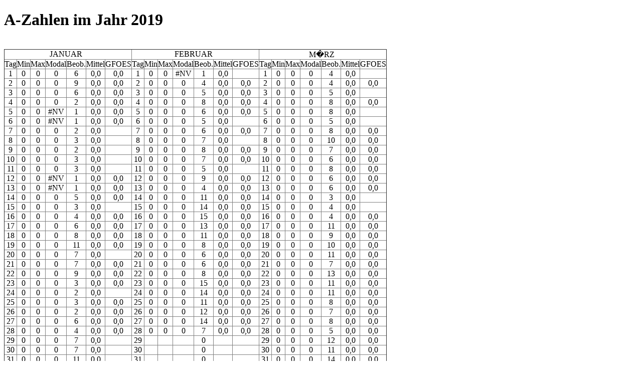

--- FILE ---
content_type: text/html; charset=UTF-8
request_url: http://sonne.vdsastro.de/gem/res/anetz/J2019.html
body_size: 8555
content:
<!DOCTYPE html PUBLIC "-//W3C//DTD HTML 4.01//EN" "http://www.w3.org/TR/html4/strict.dtd">
<html><head>



  
  <meta content="text/html; charset=ISO-8859-1" http-equiv="content-type"><title>J2019</title></head><body>
<h1>A-Zahlen im Jahr 2019</h1>

<br>
 
<table style="border-collapse: collapse; width: 600px;" border="1" cellpadding="0" cellspacing="0">
<col style="width: 27pt;" width="36">
 <col style="width: 30pt;" span="4" width="40">
 <col style="width: 30pt;" span="16" width="40">
 <tbody><tr style="height: 12.75pt;" height="17">
  <td colspan="7" rowspan="1" class="xl75" style="height: 12.75pt; width: 27pt; text-align: center;" height="17" width="36">&nbsp;&nbsp;JANUAR&nbsp;&nbsp;&nbsp;&nbsp;</td>
  
  
  
  
  
  
  <td colspan="7" rowspan="1" class="xl79" style="border-left: medium none; width: 30pt; text-align: center;" width="40">&nbsp;&nbsp;FEBRUAR&nbsp;&nbsp;&nbsp;&nbsp;</td>
  
  
  
  
  
  
  <td colspan="7" rowspan="1" class="xl92" style="width: 30pt; text-align: center;" width="40">&nbsp;&nbsp;M�RZ&nbsp;&nbsp;&nbsp;</td>
  
  
  
  
  
 </tr>
 <tr style="height: 13.5pt;" height="18">
  <td class="xl84" style="height: 13.5pt; text-align: center;" height="18">Tag</td>
  <td class="xl85" style="border-left: medium none; text-align: center;">Min</td>
  <td class="xl85" style="border-left: medium none; text-align: center;">Max</td>
  <td class="xl85" style="border-left: medium none; text-align: center;">Modal</td>
  <td class="xl85" style="border-left: medium none; text-align: center;">Beob.</td>
  <td class="xl85" style="border-left: medium none; text-align: center;">Mittel</td>
  <td class="xl86" style="border-left: medium none; text-align: center;">GFOES</td>
  <td style="text-align: center;" class="xl89">Tag</td>
  <td class="xl85" style="border-left: medium none; text-align: center;">Min</td>
  <td class="xl85" style="border-left: medium none; text-align: center;">Max</td>
  <td class="xl85" style="border-left: medium none; text-align: center;">Modal</td>
  <td class="xl85" style="border-left: medium none; text-align: center;">Beob.</td>
  <td class="xl85" style="border-left: medium none; text-align: center;">Mittel</td>
  <td class="xl86" style="border-left: medium none; text-align: center;">GFOES</td>
  <td style="text-align: center;" class="xl89">Tag</td>
  <td class="xl85" style="border-left: medium none; text-align: center;">Min</td>
  <td class="xl85" style="border-left: medium none; text-align: center;">Max</td>
  <td class="xl85" style="border-left: medium none; text-align: center;">Modal</td>
  <td class="xl85" style="border-left: medium none; text-align: center;">Beob.</td>
  <td class="xl85" style="border-left: medium none; text-align: center;">Mittel</td>
  <td class="xl86" style="border-left: medium none; text-align: center;">GFOES</td>
 </tr>
 <tr style="height: 12.75pt;" height="17">
  <td class="xl74" style="height: 12.75pt; text-align: center;" height="17">1</td>
  <td class="xl93" style="border-left: medium none; text-align: center;">0</td>
  <td class="xl93" style="border-left: medium none; text-align: center;">0</td>
  <td class="xl93" style="border-left: medium none; text-align: center;">0</td>
  <td class="xl93" style="border-left: medium none; text-align: center;">6</td>
  <td class="xl83" style="border-left: medium none; text-align: center;">0,0</td>
  <td class="xl87" style="border-left: medium none; text-align: center;">0,0</td>
  <td style="text-align: center;" class="xl90">1</td>
  <td class="xl93" style="border-left: medium none; text-align: center;">0</td>
  <td class="xl93" style="border-left: medium none; text-align: center;">0</td>
  <td class="xl93" style="border-left: medium none; text-align: center;">#NV</td>
  <td class="xl93" style="border-left: medium none; text-align: center;">1</td>
  <td class="xl83" style="border-left: medium none; text-align: center;">0,0</td>
  <td class="xl87" style="border-left: medium none; text-align: center;">&nbsp;</td>
  <td style="text-align: center;" class="xl90">1</td>
  <td class="xl93" style="border-left: medium none; text-align: center;">0</td>
  <td class="xl93" style="border-left: medium none; text-align: center;">0</td>
  <td class="xl93" style="border-left: medium none; text-align: center;">0</td>
  <td class="xl93" style="border-left: medium none; text-align: center;">4</td>
  <td class="xl83" style="border-left: medium none; text-align: center;">0,0</td>
  <td class="xl87" style="border-left: medium none; text-align: center;">&nbsp;</td>
 </tr>
 <tr style="height: 12.75pt;" height="17">
  <td class="xl68" style="border-top: medium none; height: 12.75pt; text-align: center;" height="17">2</td>
  <td class="xl70" style="border-top: medium none; border-left: medium none; text-align: center;">0</td>
  <td class="xl70" style="border-top: medium none; border-left: medium none; text-align: center;">0</td>
  <td class="xl70" style="border-top: medium none; border-left: medium none; text-align: center;">0</td>
  <td class="xl70" style="border-top: medium none; border-left: medium none; text-align: center;">9</td>
  <td class="xl69" style="border-top: medium none; border-left: medium none; text-align: center;">0,0</td>
  <td class="xl88" style="border-top: medium none; border-left: medium none; text-align: center;">0,0</td>
  <td class="xl91" style="border-top: medium none; text-align: center;">2</td>
  <td class="xl70" style="border-top: medium none; border-left: medium none; text-align: center;">0</td>
  <td class="xl70" style="border-top: medium none; border-left: medium none; text-align: center;">0</td>
  <td class="xl70" style="border-top: medium none; border-left: medium none; text-align: center;">0</td>
  <td class="xl70" style="border-top: medium none; border-left: medium none; text-align: center;">4</td>
  <td class="xl69" style="border-top: medium none; border-left: medium none; text-align: center;">0,0</td>
  <td class="xl88" style="border-top: medium none; border-left: medium none; text-align: center;">0,0</td>
  <td class="xl91" style="border-top: medium none; text-align: center;">2</td>
  <td class="xl70" style="border-top: medium none; border-left: medium none; text-align: center;">0</td>
  <td class="xl70" style="border-top: medium none; border-left: medium none; text-align: center;">0</td>
  <td class="xl70" style="border-top: medium none; border-left: medium none; text-align: center;">0</td>
  <td class="xl70" style="border-top: medium none; border-left: medium none; text-align: center;">4</td>
  <td class="xl69" style="border-top: medium none; border-left: medium none; text-align: center;">0,0</td>
  <td class="xl87" style="border-left: medium none; text-align: center;">0,0</td>
 </tr>
 <tr style="height: 12.75pt;" height="17">
  <td class="xl68" style="border-top: medium none; height: 12.75pt; text-align: center;" height="17">3</td>
  <td class="xl70" style="border-top: medium none; border-left: medium none; text-align: center;">0</td>
  <td class="xl70" style="border-top: medium none; border-left: medium none; text-align: center;">0</td>
  <td class="xl70" style="border-top: medium none; border-left: medium none; text-align: center;">0</td>
  <td class="xl70" style="border-top: medium none; border-left: medium none; text-align: center;">6</td>
  <td class="xl69" style="border-top: medium none; border-left: medium none; text-align: center;">0,0</td>
  <td class="xl88" style="border-top: medium none; border-left: medium none; text-align: center;">0,0</td>
  <td class="xl91" style="border-top: medium none; text-align: center;">3</td>
  <td class="xl70" style="border-top: medium none; border-left: medium none; text-align: center;">0</td>
  <td class="xl70" style="border-top: medium none; border-left: medium none; text-align: center;">0</td>
  <td class="xl70" style="border-top: medium none; border-left: medium none; text-align: center;">0</td>
  <td class="xl70" style="border-top: medium none; border-left: medium none; text-align: center;">5</td>
  <td class="xl69" style="border-top: medium none; border-left: medium none; text-align: center;">0,0</td>
  <td class="xl88" style="border-top: medium none; border-left: medium none; text-align: center;">0,0</td>
  <td class="xl91" style="border-top: medium none; text-align: center;">3</td>
  <td class="xl70" style="border-top: medium none; border-left: medium none; text-align: center;">0</td>
  <td class="xl70" style="border-top: medium none; border-left: medium none; text-align: center;">0</td>
  <td class="xl70" style="border-top: medium none; border-left: medium none; text-align: center;">0</td>
  <td class="xl70" style="border-top: medium none; border-left: medium none; text-align: center;">5</td>
  <td class="xl69" style="border-top: medium none; border-left: medium none; text-align: center;">0,0</td>
  <td class="xl87" style="border-left: medium none; text-align: center;">&nbsp;</td>
 </tr>
 <tr style="height: 12.75pt;" height="17">
  <td class="xl68" style="border-top: medium none; height: 12.75pt; text-align: center;" height="17">4</td>
  <td class="xl70" style="border-top: medium none; border-left: medium none; text-align: center;">0</td>
  <td class="xl70" style="border-top: medium none; border-left: medium none; text-align: center;">0</td>
  <td class="xl70" style="border-top: medium none; border-left: medium none; text-align: center;">0</td>
  <td class="xl70" style="border-top: medium none; border-left: medium none; text-align: center;">2</td>
  <td class="xl69" style="border-top: medium none; border-left: medium none; text-align: center;">0,0</td>
  <td class="xl88" style="border-top: medium none; border-left: medium none; text-align: center;">0,0</td>
  <td class="xl91" style="border-top: medium none; text-align: center;">4</td>
  <td class="xl70" style="border-top: medium none; border-left: medium none; text-align: center;">0</td>
  <td class="xl70" style="border-top: medium none; border-left: medium none; text-align: center;">0</td>
  <td class="xl70" style="border-top: medium none; border-left: medium none; text-align: center;">0</td>
  <td class="xl70" style="border-top: medium none; border-left: medium none; text-align: center;">8</td>
  <td class="xl69" style="border-top: medium none; border-left: medium none; text-align: center;">0,0</td>
  <td class="xl88" style="border-top: medium none; border-left: medium none; text-align: center;">0,0</td>
  <td class="xl91" style="border-top: medium none; text-align: center;">4</td>
  <td class="xl70" style="border-top: medium none; border-left: medium none; text-align: center;">0</td>
  <td class="xl70" style="border-top: medium none; border-left: medium none; text-align: center;">0</td>
  <td class="xl70" style="border-top: medium none; border-left: medium none; text-align: center;">0</td>
  <td class="xl70" style="border-top: medium none; border-left: medium none; text-align: center;">8</td>
  <td class="xl69" style="border-top: medium none; border-left: medium none; text-align: center;">0,0</td>
  <td class="xl87" style="border-left: medium none; text-align: center;">0,0</td>
 </tr>
 <tr style="height: 12.75pt;" height="17">
  <td class="xl68" style="border-top: medium none; height: 12.75pt; text-align: center;" height="17">5</td>
  <td class="xl70" style="border-top: medium none; border-left: medium none; text-align: center;">0</td>
  <td class="xl70" style="border-top: medium none; border-left: medium none; text-align: center;">0</td>
  <td class="xl70" style="border-top: medium none; border-left: medium none; text-align: center;">#NV</td>
  <td class="xl70" style="border-top: medium none; border-left: medium none; text-align: center;">1</td>
  <td class="xl69" style="border-top: medium none; border-left: medium none; text-align: center;">0,0</td>
  <td class="xl88" style="border-top: medium none; border-left: medium none; text-align: center;">0,0</td>
  <td class="xl91" style="border-top: medium none; text-align: center;">5</td>
  <td class="xl70" style="border-top: medium none; border-left: medium none; text-align: center;">0</td>
  <td class="xl70" style="border-top: medium none; border-left: medium none; text-align: center;">0</td>
  <td class="xl70" style="border-top: medium none; border-left: medium none; text-align: center;">0</td>
  <td class="xl70" style="border-top: medium none; border-left: medium none; text-align: center;">6</td>
  <td class="xl69" style="border-top: medium none; border-left: medium none; text-align: center;">0,0</td>
  <td class="xl88" style="border-top: medium none; border-left: medium none; text-align: center;">0,0</td>
  <td class="xl91" style="border-top: medium none; text-align: center;">5</td>
  <td class="xl70" style="border-top: medium none; border-left: medium none; text-align: center;">0</td>
  <td class="xl70" style="border-top: medium none; border-left: medium none; text-align: center;">0</td>
  <td class="xl70" style="border-top: medium none; border-left: medium none; text-align: center;">0</td>
  <td class="xl70" style="border-top: medium none; border-left: medium none; text-align: center;">8</td>
  <td class="xl69" style="border-top: medium none; border-left: medium none; text-align: center;">0,0</td>
  <td class="xl87" style="border-left: medium none; text-align: center;">&nbsp;</td>
 </tr>
 <tr style="height: 12.75pt;" height="17">
  <td class="xl68" style="border-top: medium none; height: 12.75pt; text-align: center;" height="17">6</td>
  <td class="xl70" style="border-top: medium none; border-left: medium none; text-align: center;">0</td>
  <td class="xl70" style="border-top: medium none; border-left: medium none; text-align: center;">0</td>
  <td class="xl70" style="border-top: medium none; border-left: medium none; text-align: center;">#NV</td>
  <td class="xl70" style="border-top: medium none; border-left: medium none; text-align: center;">1</td>
  <td class="xl69" style="border-top: medium none; border-left: medium none; text-align: center;">0,0</td>
  <td class="xl88" style="border-top: medium none; border-left: medium none; text-align: center;">0,0</td>
  <td class="xl91" style="border-top: medium none; text-align: center;">6</td>
  <td class="xl70" style="border-top: medium none; border-left: medium none; text-align: center;">0</td>
  <td class="xl70" style="border-top: medium none; border-left: medium none; text-align: center;">0</td>
  <td class="xl70" style="border-top: medium none; border-left: medium none; text-align: center;">0</td>
  <td class="xl70" style="border-top: medium none; border-left: medium none; text-align: center;">5</td>
  <td class="xl69" style="border-top: medium none; border-left: medium none; text-align: center;">0,0</td>
  <td class="xl88" style="border-top: medium none; border-left: medium none; text-align: center;">&nbsp;</td>
  <td class="xl91" style="border-top: medium none; text-align: center;">6</td>
  <td class="xl70" style="border-top: medium none; border-left: medium none; text-align: center;">0</td>
  <td class="xl70" style="border-top: medium none; border-left: medium none; text-align: center;">0</td>
  <td class="xl70" style="border-top: medium none; border-left: medium none; text-align: center;">0</td>
  <td class="xl70" style="border-top: medium none; border-left: medium none; text-align: center;">5</td>
  <td class="xl69" style="border-top: medium none; border-left: medium none; text-align: center;">0,0</td>
  <td class="xl87" style="border-left: medium none; text-align: center;">&nbsp;</td>
 </tr>
 <tr style="height: 12.75pt;" height="17">
  <td class="xl68" style="border-top: medium none; height: 12.75pt; text-align: center;" height="17">7</td>
  <td class="xl70" style="border-top: medium none; border-left: medium none; text-align: center;">0</td>
  <td class="xl70" style="border-top: medium none; border-left: medium none; text-align: center;">0</td>
  <td class="xl70" style="border-top: medium none; border-left: medium none; text-align: center;">0</td>
  <td class="xl70" style="border-top: medium none; border-left: medium none; text-align: center;">2</td>
  <td class="xl69" style="border-top: medium none; border-left: medium none; text-align: center;">0,0</td>
  <td class="xl88" style="border-top: medium none; border-left: medium none; text-align: center;">&nbsp;</td>
  <td class="xl91" style="border-top: medium none; text-align: center;">7</td>
  <td class="xl70" style="border-top: medium none; border-left: medium none; text-align: center;">0</td>
  <td class="xl70" style="border-top: medium none; border-left: medium none; text-align: center;">0</td>
  <td class="xl70" style="border-top: medium none; border-left: medium none; text-align: center;">0</td>
  <td class="xl70" style="border-top: medium none; border-left: medium none; text-align: center;">6</td>
  <td class="xl69" style="border-top: medium none; border-left: medium none; text-align: center;">0,0</td>
  <td class="xl88" style="border-top: medium none; border-left: medium none; text-align: center;">0,0</td>
  <td class="xl91" style="border-top: medium none; text-align: center;">7</td>
  <td class="xl70" style="border-top: medium none; border-left: medium none; text-align: center;">0</td>
  <td class="xl70" style="border-top: medium none; border-left: medium none; text-align: center;">0</td>
  <td class="xl70" style="border-top: medium none; border-left: medium none; text-align: center;">0</td>
  <td class="xl70" style="border-top: medium none; border-left: medium none; text-align: center;">8</td>
  <td class="xl69" style="border-top: medium none; border-left: medium none; text-align: center;">0,0</td>
  <td class="xl87" style="border-left: medium none; text-align: center;">0,0</td>
 </tr>
 <tr style="height: 12.75pt;" height="17">
  <td class="xl68" style="border-top: medium none; height: 12.75pt; text-align: center;" height="17">8</td>
  <td class="xl70" style="border-top: medium none; border-left: medium none; text-align: center;">0</td>
  <td class="xl70" style="border-top: medium none; border-left: medium none; text-align: center;">0</td>
  <td class="xl70" style="border-top: medium none; border-left: medium none; text-align: center;">0</td>
  <td class="xl70" style="border-top: medium none; border-left: medium none; text-align: center;">3</td>
  <td class="xl69" style="border-top: medium none; border-left: medium none; text-align: center;">0,0</td>
  <td class="xl88" style="border-top: medium none; border-left: medium none; text-align: center;">&nbsp;</td>
  <td class="xl91" style="border-top: medium none; text-align: center;">8</td>
  <td class="xl70" style="border-top: medium none; border-left: medium none; text-align: center;">0</td>
  <td class="xl70" style="border-top: medium none; border-left: medium none; text-align: center;">0</td>
  <td class="xl70" style="border-top: medium none; border-left: medium none; text-align: center;">0</td>
  <td class="xl70" style="border-top: medium none; border-left: medium none; text-align: center;">7</td>
  <td class="xl69" style="border-top: medium none; border-left: medium none; text-align: center;">0,0</td>
  <td class="xl88" style="border-top: medium none; border-left: medium none; text-align: center;">&nbsp;</td>
  <td class="xl91" style="border-top: medium none; text-align: center;">8</td>
  <td class="xl70" style="border-top: medium none; border-left: medium none; text-align: center;">0</td>
  <td class="xl70" style="border-top: medium none; border-left: medium none; text-align: center;">0</td>
  <td class="xl70" style="border-top: medium none; border-left: medium none; text-align: center;">0</td>
  <td class="xl70" style="border-top: medium none; border-left: medium none; text-align: center;">10</td>
  <td class="xl69" style="border-top: medium none; border-left: medium none; text-align: center;">0,0</td>
  <td class="xl87" style="border-left: medium none; text-align: center;">0,0</td>
 </tr>
 <tr style="height: 12.75pt;" height="17">
  <td class="xl68" style="border-top: medium none; height: 12.75pt; text-align: center;" height="17">9</td>
  <td class="xl70" style="border-top: medium none; border-left: medium none; text-align: center;">0</td>
  <td class="xl70" style="border-top: medium none; border-left: medium none; text-align: center;">0</td>
  <td class="xl70" style="border-top: medium none; border-left: medium none; text-align: center;">0</td>
  <td class="xl70" style="border-top: medium none; border-left: medium none; text-align: center;">2</td>
  <td class="xl69" style="border-top: medium none; border-left: medium none; text-align: center;">0,0</td>
  <td class="xl88" style="border-top: medium none; border-left: medium none; text-align: center;">&nbsp;</td>
  <td class="xl91" style="border-top: medium none; text-align: center;">9</td>
  <td class="xl70" style="border-top: medium none; border-left: medium none; text-align: center;">0</td>
  <td class="xl70" style="border-top: medium none; border-left: medium none; text-align: center;">0</td>
  <td class="xl70" style="border-top: medium none; border-left: medium none; text-align: center;">0</td>
  <td class="xl70" style="border-top: medium none; border-left: medium none; text-align: center;">8</td>
  <td class="xl69" style="border-top: medium none; border-left: medium none; text-align: center;">0,0</td>
  <td class="xl88" style="border-top: medium none; border-left: medium none; text-align: center;">0,0</td>
  <td class="xl91" style="border-top: medium none; text-align: center;">9</td>
  <td class="xl70" style="border-top: medium none; border-left: medium none; text-align: center;">0</td>
  <td class="xl70" style="border-top: medium none; border-left: medium none; text-align: center;">0</td>
  <td class="xl70" style="border-top: medium none; border-left: medium none; text-align: center;">0</td>
  <td class="xl70" style="border-top: medium none; border-left: medium none; text-align: center;">7</td>
  <td class="xl69" style="border-top: medium none; border-left: medium none; text-align: center;">0,0</td>
  <td class="xl87" style="border-left: medium none; text-align: center;">0,0</td>
 </tr>
 <tr style="height: 12.75pt;" height="17">
  <td class="xl68" style="border-top: medium none; height: 12.75pt; text-align: center;" height="17">10</td>
  <td class="xl70" style="border-top: medium none; border-left: medium none; text-align: center;">0</td>
  <td class="xl70" style="border-top: medium none; border-left: medium none; text-align: center;">0</td>
  <td class="xl70" style="border-top: medium none; border-left: medium none; text-align: center;">0</td>
  <td class="xl70" style="border-top: medium none; border-left: medium none; text-align: center;">3</td>
  <td class="xl69" style="border-top: medium none; border-left: medium none; text-align: center;">0,0</td>
  <td class="xl88" style="border-top: medium none; border-left: medium none; text-align: center;">&nbsp;</td>
  <td class="xl91" style="border-top: medium none; text-align: center;">10</td>
  <td class="xl70" style="border-top: medium none; border-left: medium none; text-align: center;">0</td>
  <td class="xl70" style="border-top: medium none; border-left: medium none; text-align: center;">0</td>
  <td class="xl70" style="border-top: medium none; border-left: medium none; text-align: center;">0</td>
  <td class="xl70" style="border-top: medium none; border-left: medium none; text-align: center;">7</td>
  <td class="xl69" style="border-top: medium none; border-left: medium none; text-align: center;">0,0</td>
  <td class="xl88" style="border-top: medium none; border-left: medium none; text-align: center;">0,0</td>
  <td class="xl91" style="border-top: medium none; text-align: center;">10</td>
  <td class="xl70" style="border-top: medium none; border-left: medium none; text-align: center;">0</td>
  <td class="xl70" style="border-top: medium none; border-left: medium none; text-align: center;">0</td>
  <td class="xl70" style="border-top: medium none; border-left: medium none; text-align: center;">0</td>
  <td class="xl70" style="border-top: medium none; border-left: medium none; text-align: center;">6</td>
  <td class="xl69" style="border-top: medium none; border-left: medium none; text-align: center;">0,0</td>
  <td class="xl87" style="border-left: medium none; text-align: center;">0,0</td>
 </tr>
 <tr style="height: 12.75pt;" height="17">
  <td class="xl68" style="border-top: medium none; height: 12.75pt; text-align: center;" height="17">11</td>
  <td class="xl70" style="border-top: medium none; border-left: medium none; text-align: center;">0</td>
  <td class="xl70" style="border-top: medium none; border-left: medium none; text-align: center;">0</td>
  <td class="xl70" style="border-top: medium none; border-left: medium none; text-align: center;">0</td>
  <td class="xl70" style="border-top: medium none; border-left: medium none; text-align: center;">3</td>
  <td class="xl69" style="border-top: medium none; border-left: medium none; text-align: center;">0,0</td>
  <td class="xl88" style="border-top: medium none; border-left: medium none; text-align: center;">&nbsp;</td>
  <td class="xl91" style="border-top: medium none; text-align: center;">11</td>
  <td class="xl70" style="border-top: medium none; border-left: medium none; text-align: center;">0</td>
  <td class="xl70" style="border-top: medium none; border-left: medium none; text-align: center;">0</td>
  <td class="xl70" style="border-top: medium none; border-left: medium none; text-align: center;">0</td>
  <td class="xl70" style="border-top: medium none; border-left: medium none; text-align: center;">5</td>
  <td class="xl69" style="border-top: medium none; border-left: medium none; text-align: center;">0,0</td>
  <td class="xl88" style="border-top: medium none; border-left: medium none; text-align: center;">&nbsp;</td>
  <td class="xl91" style="border-top: medium none; text-align: center;">11</td>
  <td class="xl70" style="border-top: medium none; border-left: medium none; text-align: center;">0</td>
  <td class="xl70" style="border-top: medium none; border-left: medium none; text-align: center;">0</td>
  <td class="xl70" style="border-top: medium none; border-left: medium none; text-align: center;">0</td>
  <td class="xl70" style="border-top: medium none; border-left: medium none; text-align: center;">8</td>
  <td class="xl69" style="border-top: medium none; border-left: medium none; text-align: center;">0,0</td>
  <td class="xl87" style="border-left: medium none; text-align: center;">0,0</td>
 </tr>
 <tr style="height: 12.75pt;" height="17">
  <td class="xl68" style="border-top: medium none; height: 12.75pt; text-align: center;" height="17">12</td>
  <td class="xl70" style="border-top: medium none; border-left: medium none; text-align: center;">0</td>
  <td class="xl70" style="border-top: medium none; border-left: medium none; text-align: center;">0</td>
  <td class="xl70" style="border-top: medium none; border-left: medium none; text-align: center;">#NV</td>
  <td class="xl70" style="border-top: medium none; border-left: medium none; text-align: center;">1</td>
  <td class="xl69" style="border-top: medium none; border-left: medium none; text-align: center;">0,0</td>
  <td class="xl88" style="border-top: medium none; border-left: medium none; text-align: center;">0,0</td>
  <td class="xl91" style="border-top: medium none; text-align: center;">12</td>
  <td class="xl70" style="border-top: medium none; border-left: medium none; text-align: center;">0</td>
  <td class="xl70" style="border-top: medium none; border-left: medium none; text-align: center;">0</td>
  <td class="xl70" style="border-top: medium none; border-left: medium none; text-align: center;">0</td>
  <td class="xl70" style="border-top: medium none; border-left: medium none; text-align: center;">9</td>
  <td class="xl69" style="border-top: medium none; border-left: medium none; text-align: center;">0,0</td>
  <td class="xl88" style="border-top: medium none; border-left: medium none; text-align: center;">0,0</td>
  <td class="xl91" style="border-top: medium none; text-align: center;">12</td>
  <td class="xl70" style="border-top: medium none; border-left: medium none; text-align: center;">0</td>
  <td class="xl70" style="border-top: medium none; border-left: medium none; text-align: center;">0</td>
  <td class="xl70" style="border-top: medium none; border-left: medium none; text-align: center;">0</td>
  <td class="xl70" style="border-top: medium none; border-left: medium none; text-align: center;">6</td>
  <td class="xl69" style="border-top: medium none; border-left: medium none; text-align: center;">0,0</td>
  <td class="xl87" style="border-left: medium none; text-align: center;">0,0</td>
 </tr>
 <tr style="height: 12.75pt;" height="17">
  <td class="xl68" style="border-top: medium none; height: 12.75pt; text-align: center;" height="17">13</td>
  <td class="xl70" style="border-top: medium none; border-left: medium none; text-align: center;">0</td>
  <td class="xl70" style="border-top: medium none; border-left: medium none; text-align: center;">0</td>
  <td class="xl70" style="border-top: medium none; border-left: medium none; text-align: center;">#NV</td>
  <td class="xl70" style="border-top: medium none; border-left: medium none; text-align: center;">1</td>
  <td class="xl69" style="border-top: medium none; border-left: medium none; text-align: center;">0,0</td>
  <td class="xl88" style="border-top: medium none; border-left: medium none; text-align: center;">0,0</td>
  <td class="xl91" style="border-top: medium none; text-align: center;">13</td>
  <td class="xl70" style="border-top: medium none; border-left: medium none; text-align: center;">0</td>
  <td class="xl70" style="border-top: medium none; border-left: medium none; text-align: center;">0</td>
  <td class="xl70" style="border-top: medium none; border-left: medium none; text-align: center;">0</td>
  <td class="xl70" style="border-top: medium none; border-left: medium none; text-align: center;">4</td>
  <td class="xl69" style="border-top: medium none; border-left: medium none; text-align: center;">0,0</td>
  <td class="xl88" style="border-top: medium none; border-left: medium none; text-align: center;">0,0</td>
  <td class="xl91" style="border-top: medium none; text-align: center;">13</td>
  <td class="xl70" style="border-top: medium none; border-left: medium none; text-align: center;">0</td>
  <td class="xl70" style="border-top: medium none; border-left: medium none; text-align: center;">0</td>
  <td class="xl70" style="border-top: medium none; border-left: medium none; text-align: center;">0</td>
  <td class="xl70" style="border-top: medium none; border-left: medium none; text-align: center;">6</td>
  <td class="xl69" style="border-top: medium none; border-left: medium none; text-align: center;">0,0</td>
  <td class="xl87" style="border-left: medium none; text-align: center;">0,0</td>
 </tr>
 <tr style="height: 12.75pt;" height="17">
  <td class="xl68" style="border-top: medium none; height: 12.75pt; text-align: center;" height="17">14</td>
  <td class="xl70" style="border-top: medium none; border-left: medium none; text-align: center;">0</td>
  <td class="xl70" style="border-top: medium none; border-left: medium none; text-align: center;">0</td>
  <td class="xl70" style="border-top: medium none; border-left: medium none; text-align: center;">0</td>
  <td class="xl70" style="border-top: medium none; border-left: medium none; text-align: center;">5</td>
  <td class="xl69" style="border-top: medium none; border-left: medium none; text-align: center;">0,0</td>
  <td class="xl88" style="border-top: medium none; border-left: medium none; text-align: center;">0,0</td>
  <td class="xl91" style="border-top: medium none; text-align: center;">14</td>
  <td class="xl70" style="border-top: medium none; border-left: medium none; text-align: center;">0</td>
  <td class="xl70" style="border-top: medium none; border-left: medium none; text-align: center;">0</td>
  <td class="xl70" style="border-top: medium none; border-left: medium none; text-align: center;">0</td>
  <td class="xl70" style="border-top: medium none; border-left: medium none; text-align: center;">11</td>
  <td class="xl69" style="border-top: medium none; border-left: medium none; text-align: center;">0,0</td>
  <td class="xl88" style="border-top: medium none; border-left: medium none; text-align: center;">0,0</td>
  <td class="xl91" style="border-top: medium none; text-align: center;">14</td>
  <td class="xl70" style="border-top: medium none; border-left: medium none; text-align: center;">0</td>
  <td class="xl70" style="border-top: medium none; border-left: medium none; text-align: center;">0</td>
  <td class="xl70" style="border-top: medium none; border-left: medium none; text-align: center;">0</td>
  <td class="xl70" style="border-top: medium none; border-left: medium none; text-align: center;">3</td>
  <td class="xl69" style="border-top: medium none; border-left: medium none; text-align: center;">0,0</td>
  <td class="xl87" style="border-left: medium none; text-align: center;">&nbsp;</td>
 </tr>
 <tr style="height: 12.75pt;" height="17">
  <td class="xl68" style="border-top: medium none; height: 12.75pt; text-align: center;" height="17">15</td>
  <td class="xl70" style="border-top: medium none; border-left: medium none; text-align: center;">0</td>
  <td class="xl70" style="border-top: medium none; border-left: medium none; text-align: center;">0</td>
  <td class="xl70" style="border-top: medium none; border-left: medium none; text-align: center;">0</td>
  <td class="xl70" style="border-top: medium none; border-left: medium none; text-align: center;">3</td>
  <td class="xl69" style="border-top: medium none; border-left: medium none; text-align: center;">0,0</td>
  <td class="xl88" style="border-top: medium none; border-left: medium none; text-align: center;">&nbsp;</td>
  <td class="xl91" style="border-top: medium none; text-align: center;">15</td>
  <td class="xl70" style="border-top: medium none; border-left: medium none; text-align: center;">0</td>
  <td class="xl70" style="border-top: medium none; border-left: medium none; text-align: center;">0</td>
  <td class="xl70" style="border-top: medium none; border-left: medium none; text-align: center;">0</td>
  <td class="xl70" style="border-top: medium none; border-left: medium none; text-align: center;">14</td>
  <td class="xl69" style="border-top: medium none; border-left: medium none; text-align: center;">0,0</td>
  <td class="xl88" style="border-top: medium none; border-left: medium none; text-align: center;">0,0</td>
  <td class="xl91" style="border-top: medium none; text-align: center;">15</td>
  <td class="xl70" style="border-top: medium none; border-left: medium none; text-align: center;">0</td>
  <td class="xl70" style="border-top: medium none; border-left: medium none; text-align: center;">0</td>
  <td class="xl70" style="border-top: medium none; border-left: medium none; text-align: center;">0</td>
  <td class="xl70" style="border-top: medium none; border-left: medium none; text-align: center;">4</td>
  <td class="xl69" style="border-top: medium none; border-left: medium none; text-align: center;">0,0</td>
  <td class="xl87" style="border-left: medium none; text-align: center;">&nbsp;</td>
 </tr>
 <tr style="height: 12.75pt;" height="17">
  <td class="xl68" style="border-top: medium none; height: 12.75pt; text-align: center;" height="17">16</td>
  <td class="xl70" style="border-top: medium none; border-left: medium none; text-align: center;">0</td>
  <td class="xl70" style="border-top: medium none; border-left: medium none; text-align: center;">0</td>
  <td class="xl70" style="border-top: medium none; border-left: medium none; text-align: center;">0</td>
  <td class="xl70" style="border-top: medium none; border-left: medium none; text-align: center;">4</td>
  <td class="xl69" style="border-top: medium none; border-left: medium none; text-align: center;">0,0</td>
  <td class="xl88" style="border-top: medium none; border-left: medium none; text-align: center;">0,0</td>
  <td class="xl91" style="border-top: medium none; text-align: center;">16</td>
  <td class="xl70" style="border-top: medium none; border-left: medium none; text-align: center;">0</td>
  <td class="xl70" style="border-top: medium none; border-left: medium none; text-align: center;">0</td>
  <td class="xl70" style="border-top: medium none; border-left: medium none; text-align: center;">0</td>
  <td class="xl70" style="border-top: medium none; border-left: medium none; text-align: center;">15</td>
  <td class="xl69" style="border-top: medium none; border-left: medium none; text-align: center;">0,0</td>
  <td class="xl88" style="border-top: medium none; border-left: medium none; text-align: center;">0,0</td>
  <td class="xl91" style="border-top: medium none; text-align: center;">16</td>
  <td class="xl70" style="border-top: medium none; border-left: medium none; text-align: center;">0</td>
  <td class="xl70" style="border-top: medium none; border-left: medium none; text-align: center;">0</td>
  <td class="xl70" style="border-top: medium none; border-left: medium none; text-align: center;">0</td>
  <td class="xl70" style="border-top: medium none; border-left: medium none; text-align: center;">4</td>
  <td class="xl69" style="border-top: medium none; border-left: medium none; text-align: center;">0,0</td>
  <td class="xl87" style="border-left: medium none; text-align: center;">0,0</td>
 </tr>
 <tr style="height: 12.75pt;" height="17">
  <td class="xl68" style="border-top: medium none; height: 12.75pt; text-align: center;" height="17">17</td>
  <td class="xl70" style="border-top: medium none; border-left: medium none; text-align: center;">0</td>
  <td class="xl70" style="border-top: medium none; border-left: medium none; text-align: center;">0</td>
  <td class="xl70" style="border-top: medium none; border-left: medium none; text-align: center;">0</td>
  <td class="xl70" style="border-top: medium none; border-left: medium none; text-align: center;">6</td>
  <td class="xl69" style="border-top: medium none; border-left: medium none; text-align: center;">0,0</td>
  <td class="xl88" style="border-top: medium none; border-left: medium none; text-align: center;">0,0</td>
  <td class="xl91" style="border-top: medium none; text-align: center;">17</td>
  <td class="xl70" style="border-top: medium none; border-left: medium none; text-align: center;">0</td>
  <td class="xl70" style="border-top: medium none; border-left: medium none; text-align: center;">0</td>
  <td class="xl70" style="border-top: medium none; border-left: medium none; text-align: center;">0</td>
  <td class="xl70" style="border-top: medium none; border-left: medium none; text-align: center;">13</td>
  <td class="xl69" style="border-top: medium none; border-left: medium none; text-align: center;">0,0</td>
  <td class="xl88" style="border-top: medium none; border-left: medium none; text-align: center;">0,0</td>
  <td class="xl91" style="border-top: medium none; text-align: center;">17</td>
  <td class="xl70" style="border-top: medium none; border-left: medium none; text-align: center;">0</td>
  <td class="xl70" style="border-top: medium none; border-left: medium none; text-align: center;">0</td>
  <td class="xl70" style="border-top: medium none; border-left: medium none; text-align: center;">0</td>
  <td class="xl70" style="border-top: medium none; border-left: medium none; text-align: center;">11</td>
  <td class="xl69" style="border-top: medium none; border-left: medium none; text-align: center;">0,0</td>
  <td class="xl87" style="border-left: medium none; text-align: center;">0,0</td>
 </tr>
 <tr style="height: 12.75pt;" height="17">
  <td class="xl68" style="border-top: medium none; height: 12.75pt; text-align: center;" height="17">18</td>
  <td class="xl70" style="border-top: medium none; border-left: medium none; text-align: center;">0</td>
  <td class="xl70" style="border-top: medium none; border-left: medium none; text-align: center;">0</td>
  <td class="xl70" style="border-top: medium none; border-left: medium none; text-align: center;">0</td>
  <td class="xl70" style="border-top: medium none; border-left: medium none; text-align: center;">8</td>
  <td class="xl69" style="border-top: medium none; border-left: medium none; text-align: center;">0,0</td>
  <td class="xl88" style="border-top: medium none; border-left: medium none; text-align: center;">0,0</td>
  <td class="xl91" style="border-top: medium none; text-align: center;">18</td>
  <td class="xl70" style="border-top: medium none; border-left: medium none; text-align: center;">0</td>
  <td class="xl70" style="border-top: medium none; border-left: medium none; text-align: center;">0</td>
  <td class="xl70" style="border-top: medium none; border-left: medium none; text-align: center;">0</td>
  <td class="xl70" style="border-top: medium none; border-left: medium none; text-align: center;">11</td>
  <td class="xl69" style="border-top: medium none; border-left: medium none; text-align: center;">0,0</td>
  <td class="xl88" style="border-top: medium none; border-left: medium none; text-align: center;">0,0</td>
  <td class="xl91" style="border-top: medium none; text-align: center;">18</td>
  <td class="xl70" style="border-top: medium none; border-left: medium none; text-align: center;">0</td>
  <td class="xl70" style="border-top: medium none; border-left: medium none; text-align: center;">0</td>
  <td class="xl70" style="border-top: medium none; border-left: medium none; text-align: center;">0</td>
  <td class="xl70" style="border-top: medium none; border-left: medium none; text-align: center;">9</td>
  <td class="xl69" style="border-top: medium none; border-left: medium none; text-align: center;">0,0</td>
  <td class="xl87" style="border-left: medium none; text-align: center;">0,0</td>
 </tr>
 <tr style="height: 12.75pt;" height="17">
  <td class="xl68" style="border-top: medium none; height: 12.75pt; text-align: center;" height="17">19</td>
  <td class="xl70" style="border-top: medium none; border-left: medium none; text-align: center;">0</td>
  <td class="xl70" style="border-top: medium none; border-left: medium none; text-align: center;">0</td>
  <td class="xl70" style="border-top: medium none; border-left: medium none; text-align: center;">0</td>
  <td class="xl70" style="border-top: medium none; border-left: medium none; text-align: center;">11</td>
  <td class="xl69" style="border-top: medium none; border-left: medium none; text-align: center;">0,0</td>
  <td class="xl88" style="border-top: medium none; border-left: medium none; text-align: center;">0,0</td>
  <td class="xl91" style="border-top: medium none; text-align: center;">19</td>
  <td class="xl70" style="border-top: medium none; border-left: medium none; text-align: center;">0</td>
  <td class="xl70" style="border-top: medium none; border-left: medium none; text-align: center;">0</td>
  <td class="xl70" style="border-top: medium none; border-left: medium none; text-align: center;">0</td>
  <td class="xl70" style="border-top: medium none; border-left: medium none; text-align: center;">8</td>
  <td class="xl69" style="border-top: medium none; border-left: medium none; text-align: center;">0,0</td>
  <td class="xl88" style="border-top: medium none; border-left: medium none; text-align: center;">0,0</td>
  <td class="xl91" style="border-top: medium none; text-align: center;">19</td>
  <td class="xl70" style="border-top: medium none; border-left: medium none; text-align: center;">0</td>
  <td class="xl70" style="border-top: medium none; border-left: medium none; text-align: center;">0</td>
  <td class="xl70" style="border-top: medium none; border-left: medium none; text-align: center;">0</td>
  <td class="xl70" style="border-top: medium none; border-left: medium none; text-align: center;">10</td>
  <td class="xl69" style="border-top: medium none; border-left: medium none; text-align: center;">0,0</td>
  <td class="xl87" style="border-left: medium none; text-align: center;">0,0</td>
 </tr>
 <tr style="height: 12.75pt;" height="17">
  <td class="xl68" style="border-top: medium none; height: 12.75pt; text-align: center;" height="17">20</td>
  <td class="xl70" style="border-top: medium none; border-left: medium none; text-align: center;">0</td>
  <td class="xl70" style="border-top: medium none; border-left: medium none; text-align: center;">0</td>
  <td class="xl70" style="border-top: medium none; border-left: medium none; text-align: center;">0</td>
  <td class="xl70" style="border-top: medium none; border-left: medium none; text-align: center;">7</td>
  <td class="xl69" style="border-top: medium none; border-left: medium none; text-align: center;">0,0</td>
  <td class="xl88" style="border-top: medium none; border-left: medium none; text-align: center;">&nbsp;</td>
  <td class="xl91" style="border-top: medium none; text-align: center;">20</td>
  <td class="xl70" style="border-top: medium none; border-left: medium none; text-align: center;">0</td>
  <td class="xl70" style="border-top: medium none; border-left: medium none; text-align: center;">0</td>
  <td class="xl70" style="border-top: medium none; border-left: medium none; text-align: center;">0</td>
  <td class="xl70" style="border-top: medium none; border-left: medium none; text-align: center;">6</td>
  <td class="xl69" style="border-top: medium none; border-left: medium none; text-align: center;">0,0</td>
  <td class="xl88" style="border-top: medium none; border-left: medium none; text-align: center;">0,0</td>
  <td class="xl91" style="border-top: medium none; text-align: center;">20</td>
  <td class="xl70" style="border-top: medium none; border-left: medium none; text-align: center;">0</td>
  <td class="xl70" style="border-top: medium none; border-left: medium none; text-align: center;">0</td>
  <td class="xl70" style="border-top: medium none; border-left: medium none; text-align: center;">0</td>
  <td class="xl70" style="border-top: medium none; border-left: medium none; text-align: center;">11</td>
  <td class="xl69" style="border-top: medium none; border-left: medium none; text-align: center;">0,0</td>
  <td class="xl87" style="border-left: medium none; text-align: center;">0,0</td>
 </tr>
 <tr style="height: 12.75pt;" height="17">
  <td class="xl68" style="border-top: medium none; height: 12.75pt; text-align: center;" height="17">21</td>
  <td class="xl70" style="border-top: medium none; border-left: medium none; text-align: center;">0</td>
  <td class="xl70" style="border-top: medium none; border-left: medium none; text-align: center;">0</td>
  <td class="xl70" style="border-top: medium none; border-left: medium none; text-align: center;">0</td>
  <td class="xl70" style="border-top: medium none; border-left: medium none; text-align: center;">7</td>
  <td class="xl69" style="border-top: medium none; border-left: medium none; text-align: center;">0,0</td>
  <td class="xl88" style="border-top: medium none; border-left: medium none; text-align: center;">0,0</td>
  <td class="xl91" style="border-top: medium none; text-align: center;">21</td>
  <td class="xl70" style="border-top: medium none; border-left: medium none; text-align: center;">0</td>
  <td class="xl70" style="border-top: medium none; border-left: medium none; text-align: center;">0</td>
  <td class="xl70" style="border-top: medium none; border-left: medium none; text-align: center;">0</td>
  <td class="xl70" style="border-top: medium none; border-left: medium none; text-align: center;">6</td>
  <td class="xl69" style="border-top: medium none; border-left: medium none; text-align: center;">0,0</td>
  <td class="xl88" style="border-top: medium none; border-left: medium none; text-align: center;">0,0</td>
  <td class="xl91" style="border-top: medium none; text-align: center;">21</td>
  <td class="xl70" style="border-top: medium none; border-left: medium none; text-align: center;">0</td>
  <td class="xl70" style="border-top: medium none; border-left: medium none; text-align: center;">0</td>
  <td class="xl70" style="border-top: medium none; border-left: medium none; text-align: center;">0</td>
  <td class="xl70" style="border-top: medium none; border-left: medium none; text-align: center;">7</td>
  <td class="xl69" style="border-top: medium none; border-left: medium none; text-align: center;">0,0</td>
  <td class="xl87" style="border-left: medium none; text-align: center;">0,0</td>
 </tr>
 <tr style="height: 12.75pt;" height="17">
  <td class="xl68" style="border-top: medium none; height: 12.75pt; text-align: center;" height="17">22</td>
  <td class="xl70" style="border-top: medium none; border-left: medium none; text-align: center;">0</td>
  <td class="xl70" style="border-top: medium none; border-left: medium none; text-align: center;">0</td>
  <td class="xl70" style="border-top: medium none; border-left: medium none; text-align: center;">0</td>
  <td class="xl70" style="border-top: medium none; border-left: medium none; text-align: center;">9</td>
  <td class="xl69" style="border-top: medium none; border-left: medium none; text-align: center;">0,0</td>
  <td class="xl88" style="border-top: medium none; border-left: medium none; text-align: center;">0,0</td>
  <td class="xl91" style="border-top: medium none; text-align: center;">22</td>
  <td class="xl70" style="border-top: medium none; border-left: medium none; text-align: center;">0</td>
  <td class="xl70" style="border-top: medium none; border-left: medium none; text-align: center;">0</td>
  <td class="xl70" style="border-top: medium none; border-left: medium none; text-align: center;">0</td>
  <td class="xl70" style="border-top: medium none; border-left: medium none; text-align: center;">8</td>
  <td class="xl69" style="border-top: medium none; border-left: medium none; text-align: center;">0,0</td>
  <td class="xl88" style="border-top: medium none; border-left: medium none; text-align: center;">0,0</td>
  <td class="xl91" style="border-top: medium none; text-align: center;">22</td>
  <td class="xl70" style="border-top: medium none; border-left: medium none; text-align: center;">0</td>
  <td class="xl70" style="border-top: medium none; border-left: medium none; text-align: center;">0</td>
  <td class="xl70" style="border-top: medium none; border-left: medium none; text-align: center;">0</td>
  <td class="xl70" style="border-top: medium none; border-left: medium none; text-align: center;">13</td>
  <td class="xl69" style="border-top: medium none; border-left: medium none; text-align: center;">0,0</td>
  <td class="xl87" style="border-left: medium none; text-align: center;">0,0</td>
 </tr>
 <tr style="height: 12.75pt;" height="17">
  <td class="xl68" style="border-top: medium none; height: 12.75pt; text-align: center;" height="17">23</td>
  <td class="xl70" style="border-top: medium none; border-left: medium none; text-align: center;">0</td>
  <td class="xl70" style="border-top: medium none; border-left: medium none; text-align: center;">0</td>
  <td class="xl70" style="border-top: medium none; border-left: medium none; text-align: center;">0</td>
  <td class="xl70" style="border-top: medium none; border-left: medium none; text-align: center;">3</td>
  <td class="xl69" style="border-top: medium none; border-left: medium none; text-align: center;">0,0</td>
  <td class="xl88" style="border-top: medium none; border-left: medium none; text-align: center;">0,0</td>
  <td class="xl91" style="border-top: medium none; text-align: center;">23</td>
  <td class="xl70" style="border-top: medium none; border-left: medium none; text-align: center;">0</td>
  <td class="xl70" style="border-top: medium none; border-left: medium none; text-align: center;">0</td>
  <td class="xl70" style="border-top: medium none; border-left: medium none; text-align: center;">0</td>
  <td class="xl70" style="border-top: medium none; border-left: medium none; text-align: center;">15</td>
  <td class="xl69" style="border-top: medium none; border-left: medium none; text-align: center;">0,0</td>
  <td class="xl88" style="border-top: medium none; border-left: medium none; text-align: center;">0,0</td>
  <td class="xl91" style="border-top: medium none; text-align: center;">23</td>
  <td class="xl70" style="border-top: medium none; border-left: medium none; text-align: center;">0</td>
  <td class="xl70" style="border-top: medium none; border-left: medium none; text-align: center;">0</td>
  <td class="xl70" style="border-top: medium none; border-left: medium none; text-align: center;">0</td>
  <td class="xl70" style="border-top: medium none; border-left: medium none; text-align: center;">11</td>
  <td class="xl69" style="border-top: medium none; border-left: medium none; text-align: center;">0,0</td>
  <td class="xl87" style="border-left: medium none; text-align: center;">0,0</td>
 </tr>
 <tr style="height: 12.75pt;" height="17">
  <td class="xl68" style="border-top: medium none; height: 12.75pt; text-align: center;" height="17">24</td>
  <td class="xl70" style="border-top: medium none; border-left: medium none; text-align: center;">0</td>
  <td class="xl70" style="border-top: medium none; border-left: medium none; text-align: center;">0</td>
  <td class="xl70" style="border-top: medium none; border-left: medium none; text-align: center;">0</td>
  <td class="xl70" style="border-top: medium none; border-left: medium none; text-align: center;">2</td>
  <td class="xl69" style="border-top: medium none; border-left: medium none; text-align: center;">0,0</td>
  <td class="xl88" style="border-top: medium none; border-left: medium none; text-align: center;">&nbsp;</td>
  <td class="xl91" style="border-top: medium none; text-align: center;">24</td>
  <td class="xl70" style="border-top: medium none; border-left: medium none; text-align: center;">0</td>
  <td class="xl70" style="border-top: medium none; border-left: medium none; text-align: center;">0</td>
  <td class="xl70" style="border-top: medium none; border-left: medium none; text-align: center;">0</td>
  <td class="xl70" style="border-top: medium none; border-left: medium none; text-align: center;">14</td>
  <td class="xl69" style="border-top: medium none; border-left: medium none; text-align: center;">0,0</td>
  <td class="xl88" style="border-top: medium none; border-left: medium none; text-align: center;">0,0</td>
  <td class="xl91" style="border-top: medium none; text-align: center;">24</td>
  <td class="xl70" style="border-top: medium none; border-left: medium none; text-align: center;">0</td>
  <td class="xl70" style="border-top: medium none; border-left: medium none; text-align: center;">0</td>
  <td class="xl70" style="border-top: medium none; border-left: medium none; text-align: center;">0</td>
  <td class="xl70" style="border-top: medium none; border-left: medium none; text-align: center;">11</td>
  <td class="xl69" style="border-top: medium none; border-left: medium none; text-align: center;">0,0</td>
  <td class="xl87" style="border-left: medium none; text-align: center;">0,0</td>
 </tr>
 <tr style="height: 12.75pt;" height="17">
  <td class="xl68" style="border-top: medium none; height: 12.75pt; text-align: center;" height="17">25</td>
  <td class="xl70" style="border-top: medium none; border-left: medium none; text-align: center;">0</td>
  <td class="xl70" style="border-top: medium none; border-left: medium none; text-align: center;">0</td>
  <td class="xl70" style="border-top: medium none; border-left: medium none; text-align: center;">0</td>
  <td class="xl70" style="border-top: medium none; border-left: medium none; text-align: center;">3</td>
  <td class="xl69" style="border-top: medium none; border-left: medium none; text-align: center;">0,0</td>
  <td class="xl88" style="border-top: medium none; border-left: medium none; text-align: center;">0,0</td>
  <td class="xl91" style="border-top: medium none; text-align: center;">25</td>
  <td class="xl70" style="border-top: medium none; border-left: medium none; text-align: center;">0</td>
  <td class="xl70" style="border-top: medium none; border-left: medium none; text-align: center;">0</td>
  <td class="xl70" style="border-top: medium none; border-left: medium none; text-align: center;">0</td>
  <td class="xl70" style="border-top: medium none; border-left: medium none; text-align: center;">11</td>
  <td class="xl69" style="border-top: medium none; border-left: medium none; text-align: center;">0,0</td>
  <td class="xl88" style="border-top: medium none; border-left: medium none; text-align: center;">0,0</td>
  <td class="xl91" style="border-top: medium none; text-align: center;">25</td>
  <td class="xl70" style="border-top: medium none; border-left: medium none; text-align: center;">0</td>
  <td class="xl70" style="border-top: medium none; border-left: medium none; text-align: center;">0</td>
  <td class="xl70" style="border-top: medium none; border-left: medium none; text-align: center;">0</td>
  <td class="xl70" style="border-top: medium none; border-left: medium none; text-align: center;">8</td>
  <td class="xl69" style="border-top: medium none; border-left: medium none; text-align: center;">0,0</td>
  <td class="xl87" style="border-left: medium none; text-align: center;">0,0</td>
 </tr>
 <tr style="height: 12.75pt;" height="17">
  <td class="xl68" style="border-top: medium none; height: 12.75pt; text-align: center;" height="17">26</td>
  <td class="xl70" style="border-top: medium none; border-left: medium none; text-align: center;">0</td>
  <td class="xl70" style="border-top: medium none; border-left: medium none; text-align: center;">0</td>
  <td class="xl70" style="border-top: medium none; border-left: medium none; text-align: center;">0</td>
  <td class="xl70" style="border-top: medium none; border-left: medium none; text-align: center;">2</td>
  <td class="xl69" style="border-top: medium none; border-left: medium none; text-align: center;">0,0</td>
  <td class="xl88" style="border-top: medium none; border-left: medium none; text-align: center;">0,0</td>
  <td class="xl91" style="border-top: medium none; text-align: center;">26</td>
  <td class="xl70" style="border-top: medium none; border-left: medium none; text-align: center;">0</td>
  <td class="xl70" style="border-top: medium none; border-left: medium none; text-align: center;">0</td>
  <td class="xl70" style="border-top: medium none; border-left: medium none; text-align: center;">0</td>
  <td class="xl70" style="border-top: medium none; border-left: medium none; text-align: center;">12</td>
  <td class="xl69" style="border-top: medium none; border-left: medium none; text-align: center;">0,0</td>
  <td class="xl88" style="border-top: medium none; border-left: medium none; text-align: center;">0,0</td>
  <td class="xl91" style="border-top: medium none; text-align: center;">26</td>
  <td class="xl70" style="border-top: medium none; border-left: medium none; text-align: center;">0</td>
  <td class="xl70" style="border-top: medium none; border-left: medium none; text-align: center;">0</td>
  <td class="xl70" style="border-top: medium none; border-left: medium none; text-align: center;">0</td>
  <td class="xl70" style="border-top: medium none; border-left: medium none; text-align: center;">7</td>
  <td class="xl69" style="border-top: medium none; border-left: medium none; text-align: center;">0,0</td>
  <td class="xl87" style="border-left: medium none; text-align: center;">0,0</td>
 </tr>
 <tr style="height: 12.75pt;" height="17">
  <td class="xl68" style="border-top: medium none; height: 12.75pt; text-align: center;" height="17">27</td>
  <td class="xl70" style="border-top: medium none; border-left: medium none; text-align: center;">0</td>
  <td class="xl70" style="border-top: medium none; border-left: medium none; text-align: center;">0</td>
  <td class="xl70" style="border-top: medium none; border-left: medium none; text-align: center;">0</td>
  <td class="xl70" style="border-top: medium none; border-left: medium none; text-align: center;">6</td>
  <td class="xl69" style="border-top: medium none; border-left: medium none; text-align: center;">0,0</td>
  <td class="xl88" style="border-top: medium none; border-left: medium none; text-align: center;">0,0</td>
  <td class="xl91" style="border-top: medium none; text-align: center;">27</td>
  <td class="xl70" style="border-top: medium none; border-left: medium none; text-align: center;">0</td>
  <td class="xl70" style="border-top: medium none; border-left: medium none; text-align: center;">0</td>
  <td class="xl70" style="border-top: medium none; border-left: medium none; text-align: center;">0</td>
  <td class="xl70" style="border-top: medium none; border-left: medium none; text-align: center;">14</td>
  <td class="xl69" style="border-top: medium none; border-left: medium none; text-align: center;">0,0</td>
  <td class="xl88" style="border-top: medium none; border-left: medium none; text-align: center;">0,0</td>
  <td class="xl91" style="border-top: medium none; text-align: center;">27</td>
  <td class="xl70" style="border-top: medium none; border-left: medium none; text-align: center;">0</td>
  <td class="xl70" style="border-top: medium none; border-left: medium none; text-align: center;">0</td>
  <td class="xl70" style="border-top: medium none; border-left: medium none; text-align: center;">0</td>
  <td class="xl70" style="border-top: medium none; border-left: medium none; text-align: center;">8</td>
  <td class="xl69" style="border-top: medium none; border-left: medium none; text-align: center;">0,0</td>
  <td class="xl87" style="border-left: medium none; text-align: center;">0,0</td>
 </tr>
 <tr style="height: 12.75pt;" height="17">
  <td class="xl68" style="border-top: medium none; height: 12.75pt; text-align: center;" height="17">28</td>
  <td class="xl70" style="border-top: medium none; border-left: medium none; text-align: center;">0</td>
  <td class="xl70" style="border-top: medium none; border-left: medium none; text-align: center;">0</td>
  <td class="xl70" style="border-top: medium none; border-left: medium none; text-align: center;">0</td>
  <td class="xl70" style="border-top: medium none; border-left: medium none; text-align: center;">4</td>
  <td class="xl69" style="border-top: medium none; border-left: medium none; text-align: center;">0,0</td>
  <td class="xl88" style="border-top: medium none; border-left: medium none; text-align: center;">0,0</td>
  <td class="xl91" style="border-top: medium none; text-align: center;">28</td>
  <td class="xl70" style="border-top: medium none; border-left: medium none; text-align: center;">0</td>
  <td class="xl70" style="border-top: medium none; border-left: medium none; text-align: center;">0</td>
  <td class="xl70" style="border-top: medium none; border-left: medium none; text-align: center;">0</td>
  <td class="xl70" style="border-top: medium none; border-left: medium none; text-align: center;">7</td>
  <td class="xl69" style="border-top: medium none; border-left: medium none; text-align: center;">0,0</td>
  <td class="xl88" style="border-top: medium none; border-left: medium none; text-align: center;">0,0</td>
  <td class="xl91" style="border-top: medium none; text-align: center;">28</td>
  <td class="xl70" style="border-top: medium none; border-left: medium none; text-align: center;">0</td>
  <td class="xl70" style="border-top: medium none; border-left: medium none; text-align: center;">0</td>
  <td class="xl70" style="border-top: medium none; border-left: medium none; text-align: center;">0</td>
  <td class="xl70" style="border-top: medium none; border-left: medium none; text-align: center;">5</td>
  <td class="xl69" style="border-top: medium none; border-left: medium none; text-align: center;">0,0</td>
  <td class="xl87" style="border-left: medium none; text-align: center;">0,0</td>
 </tr>
 <tr style="height: 12.75pt;" height="17">
  <td class="xl68" style="border-top: medium none; height: 12.75pt; text-align: center;" height="17">29</td>
  <td class="xl70" style="border-top: medium none; border-left: medium none; text-align: center;">0</td>
  <td class="xl70" style="border-top: medium none; border-left: medium none; text-align: center;">0</td>
  <td class="xl70" style="border-top: medium none; border-left: medium none; text-align: center;">0</td>
  <td class="xl70" style="border-top: medium none; border-left: medium none; text-align: center;">7</td>
  <td class="xl69" style="border-top: medium none; border-left: medium none; text-align: center;">0,0</td>
  <td class="xl88" style="border-top: medium none; border-left: medium none; text-align: center;">&nbsp;</td>
  <td class="xl91" style="border-top: medium none; text-align: center;">29</td>
  <td class="xl70" style="border-top: medium none; border-left: medium none; text-align: center;">&nbsp;</td>
  <td class="xl70" style="border-top: medium none; border-left: medium none; text-align: center;">&nbsp;</td>
  <td class="xl70" style="border-top: medium none; border-left: medium none; text-align: center;">&nbsp;</td>
  <td class="xl70" style="border-top: medium none; border-left: medium none; text-align: center;">0</td>
  <td class="xl69" style="border-top: medium none; border-left: medium none; text-align: center;">&nbsp;</td>
  <td class="xl88" style="border-top: medium none; border-left: medium none; text-align: center;">&nbsp;</td>
  <td class="xl91" style="border-top: medium none; text-align: center;">29</td>
  <td class="xl70" style="border-top: medium none; border-left: medium none; text-align: center;">0</td>
  <td class="xl70" style="border-top: medium none; border-left: medium none; text-align: center;">0</td>
  <td class="xl70" style="border-top: medium none; border-left: medium none; text-align: center;">0</td>
  <td class="xl70" style="border-top: medium none; border-left: medium none; text-align: center;">12</td>
  <td class="xl69" style="border-top: medium none; border-left: medium none; text-align: center;">0,0</td>
  <td class="xl87" style="border-left: medium none; text-align: center;">0,0</td>
 </tr>
 <tr style="height: 12.75pt;" height="17">
  <td class="xl68" style="border-top: medium none; height: 12.75pt; text-align: center;" height="17">30</td>
  <td class="xl70" style="border-top: medium none; border-left: medium none; text-align: center;">0</td>
  <td class="xl70" style="border-top: medium none; border-left: medium none; text-align: center;">0</td>
  <td class="xl70" style="border-top: medium none; border-left: medium none; text-align: center;">0</td>
  <td class="xl70" style="border-top: medium none; border-left: medium none; text-align: center;">7</td>
  <td class="xl69" style="border-top: medium none; border-left: medium none; text-align: center;">0,0</td>
  <td class="xl88" style="border-top: medium none; border-left: medium none; text-align: center;">&nbsp;</td>
  <td class="xl91" style="border-top: medium none; text-align: center;">30</td>
  <td class="xl70" style="border-top: medium none; border-left: medium none; text-align: center;">&nbsp;</td>
  <td class="xl70" style="border-top: medium none; border-left: medium none; text-align: center;">&nbsp;</td>
  <td class="xl70" style="border-top: medium none; border-left: medium none; text-align: center;">&nbsp;</td>
  <td class="xl70" style="border-top: medium none; border-left: medium none; text-align: center;">0</td>
  <td class="xl69" style="border-top: medium none; border-left: medium none; text-align: center;">&nbsp;</td>
  <td class="xl88" style="border-top: medium none; border-left: medium none; text-align: center;">&nbsp;</td>
  <td class="xl91" style="border-top: medium none; text-align: center;">30</td>
  <td class="xl70" style="border-top: medium none; border-left: medium none; text-align: center;">0</td>
  <td class="xl70" style="border-top: medium none; border-left: medium none; text-align: center;">0</td>
  <td class="xl70" style="border-top: medium none; border-left: medium none; text-align: center;">0</td>
  <td class="xl70" style="border-top: medium none; border-left: medium none; text-align: center;">11</td>
  <td class="xl69" style="border-top: medium none; border-left: medium none; text-align: center;">0,0</td>
  <td class="xl87" style="border-left: medium none; text-align: center;">0,0</td>
 </tr>
 <tr style="height: 12.75pt;" height="17">
  <td class="xl68" style="border-top: medium none; height: 12.75pt; text-align: center;" height="17">31</td>
  <td class="xl70" style="border-top: medium none; border-left: medium none; text-align: center;">0</td>
  <td class="xl70" style="border-top: medium none; border-left: medium none; text-align: center;">0</td>
  <td class="xl70" style="border-top: medium none; border-left: medium none; text-align: center;">0</td>
  <td class="xl70" style="border-top: medium none; border-left: medium none; text-align: center;">11</td>
  <td class="xl69" style="border-top: medium none; border-left: medium none; text-align: center;">0,0</td>
  <td class="xl88" style="border-top: medium none; border-left: medium none; text-align: center;">&nbsp;</td>
  <td class="xl91" style="border-top: medium none; text-align: center;">31</td>
  <td class="xl70" style="border-top: medium none; border-left: medium none; text-align: center;">&nbsp;</td>
  <td class="xl70" style="border-top: medium none; border-left: medium none; text-align: center;">&nbsp;</td>
  <td class="xl70" style="border-top: medium none; border-left: medium none; text-align: center;">&nbsp;</td>
  <td class="xl70" style="border-top: medium none; border-left: medium none; text-align: center;">0</td>
  <td class="xl69" style="border-top: medium none; border-left: medium none; text-align: center;">&nbsp;</td>
  <td class="xl88" style="border-top: medium none; border-left: medium none; text-align: center;">&nbsp;</td>
  <td class="xl91" style="border-top: medium none; text-align: center;">31</td>
  <td class="xl70" style="border-top: medium none; border-left: medium none; text-align: center;">0</td>
  <td class="xl70" style="border-top: medium none; border-left: medium none; text-align: center;">0</td>
  <td class="xl70" style="border-top: medium none; border-left: medium none; text-align: center;">0</td>
  <td class="xl70" style="border-top: medium none; border-left: medium none; text-align: center;">14</td>
  <td class="xl69" style="border-top: medium none; border-left: medium none; text-align: center;">0,0</td>
  <td class="xl87" style="border-left: medium none; text-align: center;">0,0</td>
 </tr>
 <tr style="height: 12.75pt;" height="17">
  <td colspan="5" rowspan="1" class="xl68" style="border-top: medium none; height: 12.75pt; text-align: center;" height="17">Mittel&nbsp;&nbsp;&nbsp;&nbsp;</td>
  
  
  
  
  <td class="xl72" style="border-top: medium none; border-left: medium none; text-align: center;">0,00</td>
  <td class="xl73" style="border-top: medium none; border-left: medium none; text-align: center;">0,00</td>
  <td colspan="5" rowspan="1" class="xl91" style="border-top: medium none; text-align: center;">Mittel&nbsp;&nbsp;&nbsp;&nbsp;</td>
  
  
  
  
  <td class="xl72" style="border-top: medium none; border-left: medium none; text-align: center;">0,00</td>
  <td class="xl72" style="border-top: medium none; border-left: medium none; text-align: center;">0,00</td>
  <td colspan="5" rowspan="1" class="xl91" style="border-top: medium none; text-align: center;">Mittel&nbsp;&nbsp;&nbsp;&nbsp;</td>
  
  
  
  
  <td class="xl72" style="border-top: medium none; border-left: medium none; text-align: center;">0,00</td>
  <td class="xl72" style="border-top: medium none; border-left: medium none; text-align: center;">0,00</td>
 </tr>
 <tr style="height: 12.75pt;" height="17">
  <td rowspan="1" class="xl71" colspan="5" style="height: 12.75pt; text-align: center;" height="17">Fleckenfreie
  Tage</td>
  
  
  <td style="text-align: center;" class="xl67">31</td>
  <td style="text-align: center;" class="xl67">20</td>
  <td rowspan="1" style="text-align: center;" class="xl71" colspan="5">Fleckenfreie Tage</td>
  
  
  <td style="text-align: center;" class="xl67">28</td>
  <td style="text-align: center;" class="xl67">24</td>
  <td rowspan="1" style="text-align: center;" class="xl71" colspan="5">Fleckenfreie Tage</td>
  
  
  <td style="text-align: center;" class="xl67">31</td>
  <td style="text-align: center;" class="xl67">25</td>
 </tr>
</tbody>
</table>
<br>


 
<table style="border-collapse: collapse; width: 600px;" border="1" cellpadding="0" cellspacing="0">
<col style="width: 30pt;" span="21" width="40">
 <tbody><tr style="height: 12.75pt;" height="17">
  <td colspan="7" rowspan="1" class="xl87" style="height: 12.75pt; width: 30pt; text-align: center;" height="17" width="40">&nbsp;&nbsp;APRIL&nbsp;&nbsp;&nbsp;&nbsp;</td>
  
  
  
  
  
  
  <td colspan="7" rowspan="1" class="xl87" style="width: 30pt; text-align: center;" width="40">&nbsp;&nbsp;MAI&nbsp;&nbsp;&nbsp;&nbsp;</td>
  
  
  
  
  
  
  <td colspan="7" rowspan="1" class="xl87" style="width: 30pt; text-align: center;" width="40">&nbsp;&nbsp;JUNI&nbsp;&nbsp;&nbsp;&nbsp;</td>
  
  
  
  
  
  
 </tr>
 <tr style="height: 13.5pt;" height="18">
  <td class="xl84" style="height: 13.5pt; text-align: center;" height="18">Tag</td>
  <td class="xl80" style="border-left: medium none; text-align: center;">Min</td>
  <td class="xl80" style="border-left: medium none; text-align: center;">Max</td>
  <td class="xl80" style="border-left: medium none; text-align: center;">Modal</td>
  <td class="xl80" style="border-left: medium none; text-align: center;">Beob.</td>
  <td class="xl80" style="border-left: medium none; text-align: center;">Mittel</td>
  <td class="xl81" style="border-left: medium none; text-align: center;">GFOES</td>
  <td style="text-align: center;" class="xl84">Tag</td>
  <td class="xl80" style="border-left: medium none; text-align: center;">Min</td>
  <td class="xl80" style="border-left: medium none; text-align: center;">Max</td>
  <td class="xl80" style="border-left: medium none; text-align: center;">Modal</td>
  <td class="xl80" style="border-left: medium none; text-align: center;">Beob.</td>
  <td class="xl80" style="border-left: medium none; text-align: center;">Mittel</td>
  <td class="xl81" style="border-left: medium none; text-align: center;">GFOES</td>
  <td style="text-align: center;" class="xl84">Tag</td>
  <td class="xl80" style="border-left: medium none; text-align: center;">Min</td>
  <td class="xl80" style="border-left: medium none; text-align: center;">Max</td>
  <td class="xl80" style="border-left: medium none; text-align: center;">Modal</td>
  <td class="xl80" style="border-left: medium none; text-align: center;">Beob.</td>
  <td class="xl80" style="border-left: medium none; text-align: center;">Mittel</td>
  <td class="xl81" style="border-left: medium none; text-align: center;">GFOES</td>
 </tr>
 <tr style="height: 12.75pt;" height="17">
  <td class="xl85" style="height: 12.75pt; text-align: center;" height="17">1</td>
  <td class="xl70" style="border-left: medium none; text-align: center;">0</td>
  <td class="xl70" style="border-left: medium none; text-align: center;">0</td>
  <td class="xl70" style="border-left: medium none; text-align: center;">0</td>
  <td class="xl88" style="border-left: medium none; text-align: center;">14</td>
  <td class="xl79" style="border-left: medium none; text-align: center;">0,0</td>
  <td class="xl82" style="border-left: medium none; text-align: center;">0,0</td>
  <td style="text-align: center;" class="xl85">1</td>
  <td class="xl88" style="border-left: medium none; text-align: center;">0</td>
  <td class="xl88" style="border-left: medium none; text-align: center;">0</td>
  <td class="xl88" style="border-left: medium none; text-align: center;">0</td>
  <td class="xl88" style="border-left: medium none; text-align: center;">13</td>
  <td class="xl79" style="border-left: medium none; text-align: center;">0,0</td>
  <td class="xl82" style="border-left: medium none; text-align: center;">0,0</td>
  <td style="text-align: center;" class="xl85">1</td>
  <td class="xl88" style="border-left: medium none; text-align: center;">0</td>
  <td class="xl88" style="border-left: medium none; text-align: center;">0</td>
  <td class="xl88" style="border-left: medium none; text-align: center;">0</td>
  <td class="xl88" style="border-left: medium none; text-align: center;">17</td>
  <td class="xl79" style="border-left: medium none; text-align: center;">0,0</td>
  <td class="xl82" style="border-left: medium none; text-align: center;">0,0</td>
 </tr>
 <tr style="height: 12.75pt;" height="17">
  <td class="xl86" style="border-top: medium none; height: 12.75pt; text-align: center;" height="17">2</td>
  <td class="xl70" style="border-top: medium none; border-left: medium none; text-align: center;">0</td>
  <td class="xl70" style="border-top: medium none; border-left: medium none; text-align: center;">0</td>
  <td class="xl70" style="border-top: medium none; border-left: medium none; text-align: center;">0</td>
  <td class="xl70" style="border-top: medium none; border-left: medium none; text-align: center;">11</td>
  <td class="xl69" style="border-top: medium none; border-left: medium none; text-align: center;">0,0</td>
  <td class="xl82" style="border-left: medium none; text-align: center;">0,0</td>
  <td class="xl86" style="border-top: medium none; text-align: center;">2</td>
  <td class="xl70" style="border-top: medium none; border-left: medium none; text-align: center;">0</td>
  <td class="xl70" style="border-top: medium none; border-left: medium none; text-align: center;">0</td>
  <td class="xl70" style="border-top: medium none; border-left: medium none; text-align: center;">0</td>
  <td class="xl70" style="border-top: medium none; border-left: medium none; text-align: center;">13</td>
  <td class="xl69" style="border-top: medium none; border-left: medium none; text-align: center;">0,0</td>
  <td class="xl82" style="border-left: medium none; text-align: center;">0,0</td>
  <td class="xl86" style="border-top: medium none; text-align: center;">2</td>
  <td class="xl70" style="border-top: medium none; border-left: medium none; text-align: center;">0</td>
  <td class="xl70" style="border-top: medium none; border-left: medium none; text-align: center;">0</td>
  <td class="xl70" style="border-top: medium none; border-left: medium none; text-align: center;">0</td>
  <td class="xl70" style="border-top: medium none; border-left: medium none; text-align: center;">16</td>
  <td class="xl69" style="border-top: medium none; border-left: medium none; text-align: center;">0,0</td>
  <td class="xl82" style="border-left: medium none; text-align: center;">0,0</td>
 </tr>
 <tr style="height: 12.75pt;" height="17">
  <td class="xl86" style="border-top: medium none; height: 12.75pt; text-align: center;" height="17">3</td>
  <td class="xl70" style="border-top: medium none; border-left: medium none; text-align: center;">0</td>
  <td class="xl70" style="border-top: medium none; border-left: medium none; text-align: center;">0</td>
  <td class="xl70" style="border-top: medium none; border-left: medium none; text-align: center;">0</td>
  <td class="xl70" style="border-top: medium none; border-left: medium none; text-align: center;">10</td>
  <td class="xl69" style="border-top: medium none; border-left: medium none; text-align: center;">0,0</td>
  <td class="xl82" style="border-left: medium none; text-align: center;">0,0</td>
  <td class="xl86" style="border-top: medium none; text-align: center;">3</td>
  <td class="xl70" style="border-top: medium none; border-left: medium none; text-align: center;">0</td>
  <td class="xl70" style="border-top: medium none; border-left: medium none; text-align: center;">0</td>
  <td class="xl70" style="border-top: medium none; border-left: medium none; text-align: center;">0</td>
  <td class="xl70" style="border-top: medium none; border-left: medium none; text-align: center;">11</td>
  <td class="xl69" style="border-top: medium none; border-left: medium none; text-align: center;">0,0</td>
  <td class="xl82" style="border-left: medium none; text-align: center;">0,0</td>
  <td class="xl86" style="border-top: medium none; text-align: center;">3</td>
  <td class="xl70" style="border-top: medium none; border-left: medium none; text-align: center;">0</td>
  <td class="xl70" style="border-top: medium none; border-left: medium none; text-align: center;">0</td>
  <td class="xl70" style="border-top: medium none; border-left: medium none; text-align: center;">0</td>
  <td class="xl70" style="border-top: medium none; border-left: medium none; text-align: center;">13</td>
  <td class="xl69" style="border-top: medium none; border-left: medium none; text-align: center;">0,0</td>
  <td class="xl82" style="border-left: medium none; text-align: center;">0,0</td>
 </tr>
 <tr style="height: 12.75pt;" height="17">
  <td class="xl86" style="border-top: medium none; height: 12.75pt; text-align: center;" height="17">4</td>
  <td class="xl70" style="border-top: medium none; border-left: medium none; text-align: center;">0</td>
  <td class="xl70" style="border-top: medium none; border-left: medium none; text-align: center;">0</td>
  <td class="xl70" style="border-top: medium none; border-left: medium none; text-align: center;">0</td>
  <td class="xl70" style="border-top: medium none; border-left: medium none; text-align: center;">8</td>
  <td class="xl69" style="border-top: medium none; border-left: medium none; text-align: center;">0,0</td>
  <td class="xl82" style="border-left: medium none; text-align: center;">0,0</td>
  <td class="xl86" style="border-top: medium none; text-align: center;">4</td>
  <td class="xl70" style="border-top: medium none; border-left: medium none; text-align: center;">0</td>
  <td class="xl70" style="border-top: medium none; border-left: medium none; text-align: center;">0</td>
  <td class="xl70" style="border-top: medium none; border-left: medium none; text-align: center;">0</td>
  <td class="xl70" style="border-top: medium none; border-left: medium none; text-align: center;">11</td>
  <td class="xl69" style="border-top: medium none; border-left: medium none; text-align: center;">0,0</td>
  <td class="xl82" style="border-left: medium none; text-align: center;">0,0</td>
  <td class="xl86" style="border-top: medium none; text-align: center;">4</td>
  <td class="xl70" style="border-top: medium none; border-left: medium none; text-align: center;">0</td>
  <td class="xl70" style="border-top: medium none; border-left: medium none; text-align: center;">0</td>
  <td class="xl70" style="border-top: medium none; border-left: medium none; text-align: center;">0</td>
  <td class="xl70" style="border-top: medium none; border-left: medium none; text-align: center;">16</td>
  <td class="xl69" style="border-top: medium none; border-left: medium none; text-align: center;">0,0</td>
  <td class="xl82" style="border-left: medium none; text-align: center;">0,0</td>
 </tr>
 <tr style="height: 12.75pt;" height="17">
  <td class="xl86" style="border-top: medium none; height: 12.75pt; text-align: center;" height="17">5</td>
  <td class="xl70" style="border-top: medium none; border-left: medium none; text-align: center;">0</td>
  <td class="xl70" style="border-top: medium none; border-left: medium none; text-align: center;">0</td>
  <td class="xl70" style="border-top: medium none; border-left: medium none; text-align: center;">0</td>
  <td class="xl70" style="border-top: medium none; border-left: medium none; text-align: center;">9</td>
  <td class="xl69" style="border-top: medium none; border-left: medium none; text-align: center;">0,0</td>
  <td class="xl82" style="border-left: medium none; text-align: center;">0,0</td>
  <td class="xl86" style="border-top: medium none; text-align: center;">5</td>
  <td class="xl70" style="border-top: medium none; border-left: medium none; text-align: center;">0</td>
  <td class="xl70" style="border-top: medium none; border-left: medium none; text-align: center;">0</td>
  <td class="xl70" style="border-top: medium none; border-left: medium none; text-align: center;">0</td>
  <td class="xl70" style="border-top: medium none; border-left: medium none; text-align: center;">15</td>
  <td class="xl69" style="border-top: medium none; border-left: medium none; text-align: center;">0,0</td>
  <td class="xl82" style="border-left: medium none; text-align: center;">0,0</td>
  <td class="xl86" style="border-top: medium none; text-align: center;">5</td>
  <td class="xl70" style="border-top: medium none; border-left: medium none; text-align: center;">0</td>
  <td class="xl70" style="border-top: medium none; border-left: medium none; text-align: center;">0</td>
  <td class="xl70" style="border-top: medium none; border-left: medium none; text-align: center;">0</td>
  <td class="xl70" style="border-top: medium none; border-left: medium none; text-align: center;">11</td>
  <td class="xl69" style="border-top: medium none; border-left: medium none; text-align: center;">0,0</td>
  <td class="xl82" style="border-left: medium none; text-align: center;">0,0</td>
 </tr>
 <tr style="height: 12.75pt;" height="17">
  <td class="xl86" style="border-top: medium none; height: 12.75pt; text-align: center;" height="17">6</td>
  <td class="xl70" style="border-top: medium none; border-left: medium none; text-align: center;">0</td>
  <td class="xl70" style="border-top: medium none; border-left: medium none; text-align: center;">0</td>
  <td class="xl70" style="border-top: medium none; border-left: medium none; text-align: center;">0</td>
  <td class="xl70" style="border-top: medium none; border-left: medium none; text-align: center;">14</td>
  <td class="xl69" style="border-top: medium none; border-left: medium none; text-align: center;">0,0</td>
  <td class="xl82" style="border-left: medium none; text-align: center;">0,0</td>
  <td class="xl86" style="border-top: medium none; text-align: center;">6</td>
  <td class="xl70" style="border-top: medium none; border-left: medium none; text-align: center;">0</td>
  <td class="xl70" style="border-top: medium none; border-left: medium none; text-align: center;">0</td>
  <td class="xl70" style="border-top: medium none; border-left: medium none; text-align: center;">0</td>
  <td class="xl70" style="border-top: medium none; border-left: medium none; text-align: center;">14</td>
  <td class="xl69" style="border-top: medium none; border-left: medium none; text-align: center;">0,0</td>
  <td class="xl82" style="border-left: medium none; text-align: center;">0,0</td>
  <td class="xl86" style="border-top: medium none; text-align: center;">6</td>
  <td class="xl70" style="border-top: medium none; border-left: medium none; text-align: center;">0</td>
  <td class="xl70" style="border-top: medium none; border-left: medium none; text-align: center;">0</td>
  <td class="xl70" style="border-top: medium none; border-left: medium none; text-align: center;">0</td>
  <td class="xl70" style="border-top: medium none; border-left: medium none; text-align: center;">12</td>
  <td class="xl69" style="border-top: medium none; border-left: medium none; text-align: center;">0,0</td>
  <td class="xl82" style="border-left: medium none; text-align: center;">0,0</td>
 </tr>
 <tr style="height: 12.75pt;" height="17">
  <td class="xl86" style="border-top: medium none; height: 12.75pt; text-align: center;" height="17">7</td>
  <td class="xl70" style="border-top: medium none; border-left: medium none; text-align: center;">0</td>
  <td class="xl70" style="border-top: medium none; border-left: medium none; text-align: center;">0</td>
  <td class="xl70" style="border-top: medium none; border-left: medium none; text-align: center;">0</td>
  <td class="xl70" style="border-top: medium none; border-left: medium none; text-align: center;">16</td>
  <td class="xl69" style="border-top: medium none; border-left: medium none; text-align: center;">0,0</td>
  <td class="xl82" style="border-left: medium none; text-align: center;">&nbsp;</td>
  <td class="xl86" style="border-top: medium none; text-align: center;">7</td>
  <td class="xl70" style="border-top: medium none; border-left: medium none; text-align: center;">0</td>
  <td class="xl70" style="border-top: medium none; border-left: medium none; text-align: center;">1</td>
  <td class="xl70" style="border-top: medium none; border-left: medium none; text-align: center;">0</td>
  <td class="xl70" style="border-top: medium none; border-left: medium none; text-align: center;">15</td>
  <td class="xl69" style="border-top: medium none; border-left: medium none; text-align: center;">0,1</td>
  <td class="xl82" style="border-left: medium none; text-align: center;">0,0</td>
  <td class="xl86" style="border-top: medium none; text-align: center;">7</td>
  <td class="xl70" style="border-top: medium none; border-left: medium none; text-align: center;">0</td>
  <td class="xl70" style="border-top: medium none; border-left: medium none; text-align: center;">0</td>
  <td class="xl70" style="border-top: medium none; border-left: medium none; text-align: center;">0</td>
  <td class="xl70" style="border-top: medium none; border-left: medium none; text-align: center;">12</td>
  <td class="xl69" style="border-top: medium none; border-left: medium none; text-align: center;">0,0</td>
  <td class="xl82" style="border-left: medium none; text-align: center;">0,0</td>
 </tr>
 <tr style="height: 12.75pt;" height="17">
  <td class="xl86" style="border-top: medium none; height: 12.75pt; text-align: center;" height="17">8</td>
  <td class="xl70" style="border-top: medium none; border-left: medium none; text-align: center;">0</td>
  <td class="xl70" style="border-top: medium none; border-left: medium none; text-align: center;">0</td>
  <td class="xl70" style="border-top: medium none; border-left: medium none; text-align: center;">0</td>
  <td class="xl70" style="border-top: medium none; border-left: medium none; text-align: center;">11</td>
  <td class="xl69" style="border-top: medium none; border-left: medium none; text-align: center;">0,0</td>
  <td class="xl82" style="border-left: medium none; text-align: center;">0,0</td>
  <td class="xl86" style="border-top: medium none; text-align: center;">8</td>
  <td class="xl70" style="border-top: medium none; border-left: medium none; text-align: center;">0</td>
  <td class="xl70" style="border-top: medium none; border-left: medium none; text-align: center;">1</td>
  <td class="xl70" style="border-top: medium none; border-left: medium none; text-align: center;">0</td>
  <td class="xl70" style="border-top: medium none; border-left: medium none; text-align: center;">5</td>
  <td class="xl69" style="border-top: medium none; border-left: medium none; text-align: center;">0,2</td>
  <td class="xl82" style="border-left: medium none; text-align: center;">0,0</td>
  <td class="xl86" style="border-top: medium none; text-align: center;">8</td>
  <td class="xl70" style="border-top: medium none; border-left: medium none; text-align: center;">0</td>
  <td class="xl70" style="border-top: medium none; border-left: medium none; text-align: center;">0</td>
  <td class="xl70" style="border-top: medium none; border-left: medium none; text-align: center;">0</td>
  <td class="xl70" style="border-top: medium none; border-left: medium none; text-align: center;">11</td>
  <td class="xl69" style="border-top: medium none; border-left: medium none; text-align: center;">0,0</td>
  <td class="xl82" style="border-left: medium none; text-align: center;">0,0</td>
 </tr>
 <tr style="height: 12.75pt;" height="17">
  <td class="xl86" style="border-top: medium none; height: 12.75pt; text-align: center;" height="17">9</td>
  <td class="xl70" style="border-top: medium none; border-left: medium none; text-align: center;">0</td>
  <td class="xl70" style="border-top: medium none; border-left: medium none; text-align: center;">1</td>
  <td class="xl70" style="border-top: medium none; border-left: medium none; text-align: center;">0</td>
  <td class="xl70" style="border-top: medium none; border-left: medium none; text-align: center;">11</td>
  <td class="xl69" style="border-top: medium none; border-left: medium none; text-align: center;">0,1</td>
  <td class="xl82" style="border-left: medium none; text-align: center;">0,3</td>
  <td class="xl86" style="border-top: medium none; text-align: center;">9</td>
  <td class="xl70" style="border-top: medium none; border-left: medium none; text-align: center;">0</td>
  <td class="xl70" style="border-top: medium none; border-left: medium none; text-align: center;">2</td>
  <td class="xl70" style="border-top: medium none; border-left: medium none; text-align: center;">0</td>
  <td class="xl70" style="border-top: medium none; border-left: medium none; text-align: center;">12</td>
  <td class="xl69" style="border-top: medium none; border-left: medium none; text-align: center;">0,2</td>
  <td class="xl82" style="border-left: medium none; text-align: center;">&nbsp;</td>
  <td class="xl86" style="border-top: medium none; text-align: center;">9</td>
  <td class="xl70" style="border-top: medium none; border-left: medium none; text-align: center;">0</td>
  <td class="xl70" style="border-top: medium none; border-left: medium none; text-align: center;">0</td>
  <td class="xl70" style="border-top: medium none; border-left: medium none; text-align: center;">0</td>
  <td class="xl70" style="border-top: medium none; border-left: medium none; text-align: center;">11</td>
  <td class="xl69" style="border-top: medium none; border-left: medium none; text-align: center;">0,0</td>
  <td class="xl82" style="border-left: medium none; text-align: center;">0,0</td>
 </tr>
 <tr style="height: 12.75pt;" height="17">
  <td class="xl86" style="border-top: medium none; height: 12.75pt; text-align: center;" height="17">10</td>
  <td class="xl70" style="border-top: medium none; border-left: medium none; text-align: center;">0</td>
  <td class="xl70" style="border-top: medium none; border-left: medium none; text-align: center;">1</td>
  <td class="xl70" style="border-top: medium none; border-left: medium none; text-align: center;">1</td>
  <td class="xl70" style="border-top: medium none; border-left: medium none; text-align: center;">13</td>
  <td class="xl69" style="border-top: medium none; border-left: medium none; text-align: center;">0,5</td>
  <td class="xl82" style="border-left: medium none; text-align: center;">0,0</td>
  <td class="xl86" style="border-top: medium none; text-align: center;">10</td>
  <td class="xl70" style="border-top: medium none; border-left: medium none; text-align: center;">0</td>
  <td class="xl70" style="border-top: medium none; border-left: medium none; text-align: center;">1</td>
  <td class="xl70" style="border-top: medium none; border-left: medium none; text-align: center;">1</td>
  <td class="xl70" style="border-top: medium none; border-left: medium none; text-align: center;">15</td>
  <td class="xl69" style="border-top: medium none; border-left: medium none; text-align: center;">0,5</td>
  <td class="xl82" style="border-left: medium none; text-align: center;">0,0</td>
  <td class="xl86" style="border-top: medium none; text-align: center;">10</td>
  <td class="xl70" style="border-top: medium none; border-left: medium none; text-align: center;">0</td>
  <td class="xl70" style="border-top: medium none; border-left: medium none; text-align: center;">0</td>
  <td class="xl70" style="border-top: medium none; border-left: medium none; text-align: center;">0</td>
  <td class="xl70" style="border-top: medium none; border-left: medium none; text-align: center;">12</td>
  <td class="xl69" style="border-top: medium none; border-left: medium none; text-align: center;">0,0</td>
  <td class="xl82" style="border-left: medium none; text-align: center;">0,0</td>
 </tr>
 <tr style="height: 12.75pt;" height="17">
  <td class="xl86" style="border-top: medium none; height: 12.75pt; text-align: center;" height="17">11</td>
  <td class="xl70" style="border-top: medium none; border-left: medium none; text-align: center;">0</td>
  <td class="xl70" style="border-top: medium none; border-left: medium none; text-align: center;">1</td>
  <td class="xl70" style="border-top: medium none; border-left: medium none; text-align: center;">1</td>
  <td class="xl70" style="border-top: medium none; border-left: medium none; text-align: center;">10</td>
  <td class="xl69" style="border-top: medium none; border-left: medium none; text-align: center;">0,7</td>
  <td class="xl82" style="border-left: medium none; text-align: center;">0,4</td>
  <td class="xl86" style="border-top: medium none; text-align: center;">11</td>
  <td class="xl70" style="border-top: medium none; border-left: medium none; text-align: center;">0</td>
  <td class="xl70" style="border-top: medium none; border-left: medium none; text-align: center;">1</td>
  <td class="xl70" style="border-top: medium none; border-left: medium none; text-align: center;">1</td>
  <td class="xl70" style="border-top: medium none; border-left: medium none; text-align: center;">14</td>
  <td class="xl69" style="border-top: medium none; border-left: medium none; text-align: center;">0,5</td>
  <td class="xl82" style="border-left: medium none; text-align: center;">0,0</td>
  <td class="xl86" style="border-top: medium none; text-align: center;">11</td>
  <td class="xl70" style="border-top: medium none; border-left: medium none; text-align: center;">0</td>
  <td class="xl70" style="border-top: medium none; border-left: medium none; text-align: center;">0</td>
  <td class="xl70" style="border-top: medium none; border-left: medium none; text-align: center;">0</td>
  <td class="xl70" style="border-top: medium none; border-left: medium none; text-align: center;">10</td>
  <td class="xl69" style="border-top: medium none; border-left: medium none; text-align: center;">0,0</td>
  <td class="xl82" style="border-left: medium none; text-align: center;">0,0</td>
 </tr>
 <tr style="height: 12.75pt;" height="17">
  <td class="xl86" style="border-top: medium none; height: 12.75pt; text-align: center;" height="17">12</td>
  <td class="xl70" style="border-top: medium none; border-left: medium none; text-align: center;">0</td>
  <td class="xl70" style="border-top: medium none; border-left: medium none; text-align: center;">1</td>
  <td class="xl70" style="border-top: medium none; border-left: medium none; text-align: center;">0</td>
  <td class="xl70" style="border-top: medium none; border-left: medium none; text-align: center;">9</td>
  <td class="xl69" style="border-top: medium none; border-left: medium none; text-align: center;">0,4</td>
  <td class="xl82" style="border-left: medium none; text-align: center;">0,3</td>
  <td class="xl86" style="border-top: medium none; text-align: center;">12</td>
  <td class="xl70" style="border-top: medium none; border-left: medium none; text-align: center;">0</td>
  <td class="xl70" style="border-top: medium none; border-left: medium none; text-align: center;">1</td>
  <td class="xl70" style="border-top: medium none; border-left: medium none; text-align: center;">1</td>
  <td class="xl70" style="border-top: medium none; border-left: medium none; text-align: center;">18</td>
  <td class="xl69" style="border-top: medium none; border-left: medium none; text-align: center;">0,5</td>
  <td class="xl82" style="border-left: medium none; text-align: center;">0,2</td>
  <td class="xl86" style="border-top: medium none; text-align: center;">12</td>
  <td class="xl70" style="border-top: medium none; border-left: medium none; text-align: center;">0</td>
  <td class="xl70" style="border-top: medium none; border-left: medium none; text-align: center;">0</td>
  <td class="xl70" style="border-top: medium none; border-left: medium none; text-align: center;">0</td>
  <td class="xl70" style="border-top: medium none; border-left: medium none; text-align: center;">13</td>
  <td class="xl69" style="border-top: medium none; border-left: medium none; text-align: center;">0,0</td>
  <td class="xl82" style="border-left: medium none; text-align: center;">0,0</td>
 </tr>
 <tr style="height: 12.75pt;" height="17">
  <td class="xl86" style="border-top: medium none; height: 12.75pt; text-align: center;" height="17">13</td>
  <td class="xl70" style="border-top: medium none; border-left: medium none; text-align: center;">0</td>
  <td class="xl70" style="border-top: medium none; border-left: medium none; text-align: center;">1</td>
  <td class="xl70" style="border-top: medium none; border-left: medium none; text-align: center;">1</td>
  <td class="xl70" style="border-top: medium none; border-left: medium none; text-align: center;">9</td>
  <td class="xl69" style="border-top: medium none; border-left: medium none; text-align: center;">0,7</td>
  <td class="xl82" style="border-left: medium none; text-align: center;">1,0</td>
  <td class="xl86" style="border-top: medium none; text-align: center;">13</td>
  <td class="xl70" style="border-top: medium none; border-left: medium none; text-align: center;">0</td>
  <td class="xl70" style="border-top: medium none; border-left: medium none; text-align: center;">1</td>
  <td class="xl70" style="border-top: medium none; border-left: medium none; text-align: center;">1</td>
  <td class="xl70" style="border-top: medium none; border-left: medium none; text-align: center;">17</td>
  <td class="xl69" style="border-top: medium none; border-left: medium none; text-align: center;">0,5</td>
  <td class="xl82" style="border-left: medium none; text-align: center;">0,3</td>
  <td class="xl86" style="border-top: medium none; text-align: center;">13</td>
  <td class="xl70" style="border-top: medium none; border-left: medium none; text-align: center;">0</td>
  <td class="xl70" style="border-top: medium none; border-left: medium none; text-align: center;">0</td>
  <td class="xl70" style="border-top: medium none; border-left: medium none; text-align: center;">0</td>
  <td class="xl70" style="border-top: medium none; border-left: medium none; text-align: center;">16</td>
  <td class="xl69" style="border-top: medium none; border-left: medium none; text-align: center;">0,0</td>
  <td class="xl82" style="border-left: medium none; text-align: center;">0,0</td>
 </tr>
 <tr style="height: 12.75pt;" height="17">
  <td class="xl86" style="border-top: medium none; height: 12.75pt; text-align: center;" height="17">14</td>
  <td class="xl70" style="border-top: medium none; border-left: medium none; text-align: center;">1</td>
  <td class="xl70" style="border-top: medium none; border-left: medium none; text-align: center;">1</td>
  <td class="xl70" style="border-top: medium none; border-left: medium none; text-align: center;">1</td>
  <td class="xl70" style="border-top: medium none; border-left: medium none; text-align: center;">5</td>
  <td class="xl69" style="border-top: medium none; border-left: medium none; text-align: center;">1,0</td>
  <td class="xl82" style="border-left: medium none; text-align: center;">1,0</td>
  <td class="xl86" style="border-top: medium none; text-align: center;">14</td>
  <td class="xl70" style="border-top: medium none; border-left: medium none; text-align: center;">0</td>
  <td class="xl70" style="border-top: medium none; border-left: medium none; text-align: center;">1</td>
  <td class="xl70" style="border-top: medium none; border-left: medium none; text-align: center;">0</td>
  <td class="xl70" style="border-top: medium none; border-left: medium none; text-align: center;">17</td>
  <td class="xl69" style="border-top: medium none; border-left: medium none; text-align: center;">0,4</td>
  <td class="xl82" style="border-left: medium none; text-align: center;">0,3</td>
  <td class="xl86" style="border-top: medium none; text-align: center;">14</td>
  <td class="xl70" style="border-top: medium none; border-left: medium none; text-align: center;">0</td>
  <td class="xl70" style="border-top: medium none; border-left: medium none; text-align: center;">0</td>
  <td class="xl70" style="border-top: medium none; border-left: medium none; text-align: center;">0</td>
  <td class="xl70" style="border-top: medium none; border-left: medium none; text-align: center;">15</td>
  <td class="xl69" style="border-top: medium none; border-left: medium none; text-align: center;">0,0</td>
  <td class="xl82" style="border-left: medium none; text-align: center;">0,0</td>
 </tr>
 <tr style="height: 12.75pt;" height="17">
  <td class="xl86" style="border-top: medium none; height: 12.75pt; text-align: center;" height="17">15</td>
  <td class="xl70" style="border-top: medium none; border-left: medium none; text-align: center;">0</td>
  <td class="xl70" style="border-top: medium none; border-left: medium none; text-align: center;">1</td>
  <td class="xl70" style="border-top: medium none; border-left: medium none; text-align: center;">1</td>
  <td class="xl70" style="border-top: medium none; border-left: medium none; text-align: center;">18</td>
  <td class="xl69" style="border-top: medium none; border-left: medium none; text-align: center;">0,8</td>
  <td class="xl82" style="border-left: medium none; text-align: center;">0,7</td>
  <td class="xl86" style="border-top: medium none; text-align: center;">15</td>
  <td class="xl70" style="border-top: medium none; border-left: medium none; text-align: center;">0</td>
  <td class="xl70" style="border-top: medium none; border-left: medium none; text-align: center;">0</td>
  <td class="xl70" style="border-top: medium none; border-left: medium none; text-align: center;">0</td>
  <td class="xl70" style="border-top: medium none; border-left: medium none; text-align: center;">9</td>
  <td class="xl69" style="border-top: medium none; border-left: medium none; text-align: center;">0,0</td>
  <td class="xl82" style="border-left: medium none; text-align: center;">0,3</td>
  <td class="xl86" style="border-top: medium none; text-align: center;">15</td>
  <td class="xl70" style="border-top: medium none; border-left: medium none; text-align: center;">0</td>
  <td class="xl70" style="border-top: medium none; border-left: medium none; text-align: center;">0</td>
  <td class="xl70" style="border-top: medium none; border-left: medium none; text-align: center;">0</td>
  <td class="xl70" style="border-top: medium none; border-left: medium none; text-align: center;">13</td>
  <td class="xl69" style="border-top: medium none; border-left: medium none; text-align: center;">0,0</td>
  <td class="xl82" style="border-left: medium none; text-align: center;">0,0</td>
 </tr>
 <tr style="height: 12.75pt;" height="17">
  <td class="xl86" style="border-top: medium none; height: 12.75pt; text-align: center;" height="17">16</td>
  <td class="xl70" style="border-top: medium none; border-left: medium none; text-align: center;">0</td>
  <td class="xl70" style="border-top: medium none; border-left: medium none; text-align: center;">1</td>
  <td class="xl70" style="border-top: medium none; border-left: medium none; text-align: center;">1</td>
  <td class="xl70" style="border-top: medium none; border-left: medium none; text-align: center;">16</td>
  <td class="xl69" style="border-top: medium none; border-left: medium none; text-align: center;">0,8</td>
  <td class="xl82" style="border-left: medium none; text-align: center;">0,0</td>
  <td class="xl86" style="border-top: medium none; text-align: center;">16</td>
  <td class="xl70" style="border-top: medium none; border-left: medium none; text-align: center;">0</td>
  <td class="xl70" style="border-top: medium none; border-left: medium none; text-align: center;">0</td>
  <td class="xl70" style="border-top: medium none; border-left: medium none; text-align: center;">0</td>
  <td class="xl70" style="border-top: medium none; border-left: medium none; text-align: center;">7</td>
  <td class="xl69" style="border-top: medium none; border-left: medium none; text-align: center;">0,0</td>
  <td class="xl82" style="border-left: medium none; text-align: center;">0,0</td>
  <td class="xl86" style="border-top: medium none; text-align: center;">16</td>
  <td class="xl70" style="border-top: medium none; border-left: medium none; text-align: center;">0</td>
  <td class="xl70" style="border-top: medium none; border-left: medium none; text-align: center;">0</td>
  <td class="xl70" style="border-top: medium none; border-left: medium none; text-align: center;">0</td>
  <td class="xl70" style="border-top: medium none; border-left: medium none; text-align: center;">17</td>
  <td class="xl69" style="border-top: medium none; border-left: medium none; text-align: center;">0,0</td>
  <td class="xl82" style="border-left: medium none; text-align: center;">0,0</td>
 </tr>
 <tr style="height: 12.75pt;" height="17">
  <td class="xl86" style="border-top: medium none; height: 12.75pt; text-align: center;" height="17">17</td>
  <td class="xl70" style="border-top: medium none; border-left: medium none; text-align: center;">0</td>
  <td class="xl70" style="border-top: medium none; border-left: medium none; text-align: center;">1</td>
  <td class="xl70" style="border-top: medium none; border-left: medium none; text-align: center;">0</td>
  <td class="xl70" style="border-top: medium none; border-left: medium none; text-align: center;">16</td>
  <td class="xl69" style="border-top: medium none; border-left: medium none; text-align: center;">0,3</td>
  <td class="xl82" style="border-left: medium none; text-align: center;">0,3</td>
  <td class="xl86" style="border-top: medium none; text-align: center;">17</td>
  <td class="xl70" style="border-top: medium none; border-left: medium none; text-align: center;">0</td>
  <td class="xl70" style="border-top: medium none; border-left: medium none; text-align: center;">0</td>
  <td class="xl70" style="border-top: medium none; border-left: medium none; text-align: center;">0</td>
  <td class="xl70" style="border-top: medium none; border-left: medium none; text-align: center;">15</td>
  <td class="xl69" style="border-top: medium none; border-left: medium none; text-align: center;">0,0</td>
  <td class="xl82" style="border-left: medium none; text-align: center;">0,0</td>
  <td class="xl86" style="border-top: medium none; text-align: center;">17</td>
  <td class="xl70" style="border-top: medium none; border-left: medium none; text-align: center;">0</td>
  <td class="xl70" style="border-top: medium none; border-left: medium none; text-align: center;">0</td>
  <td class="xl70" style="border-top: medium none; border-left: medium none; text-align: center;">0</td>
  <td class="xl70" style="border-top: medium none; border-left: medium none; text-align: center;">17</td>
  <td class="xl69" style="border-top: medium none; border-left: medium none; text-align: center;">0,0</td>
  <td class="xl82" style="border-left: medium none; text-align: center;">0,0</td>
 </tr>
 <tr style="height: 12.75pt;" height="17">
  <td class="xl86" style="border-top: medium none; height: 12.75pt; text-align: center;" height="17">18</td>
  <td class="xl70" style="border-top: medium none; border-left: medium none; text-align: center;">0</td>
  <td class="xl70" style="border-top: medium none; border-left: medium none; text-align: center;">0</td>
  <td class="xl70" style="border-top: medium none; border-left: medium none; text-align: center;">0</td>
  <td class="xl70" style="border-top: medium none; border-left: medium none; text-align: center;">17</td>
  <td class="xl69" style="border-top: medium none; border-left: medium none; text-align: center;">0,0</td>
  <td class="xl82" style="border-left: medium none; text-align: center;">0,0</td>
  <td class="xl86" style="border-top: medium none; text-align: center;">18</td>
  <td class="xl70" style="border-top: medium none; border-left: medium none; text-align: center;">0</td>
  <td class="xl70" style="border-top: medium none; border-left: medium none; text-align: center;">0</td>
  <td class="xl70" style="border-top: medium none; border-left: medium none; text-align: center;">0</td>
  <td class="xl70" style="border-top: medium none; border-left: medium none; text-align: center;">17</td>
  <td class="xl69" style="border-top: medium none; border-left: medium none; text-align: center;">0,0</td>
  <td class="xl82" style="border-left: medium none; text-align: center;">0,0</td>
  <td class="xl86" style="border-top: medium none; text-align: center;">18</td>
  <td class="xl70" style="border-top: medium none; border-left: medium none; text-align: center;">0</td>
  <td class="xl70" style="border-top: medium none; border-left: medium none; text-align: center;">0</td>
  <td class="xl70" style="border-top: medium none; border-left: medium none; text-align: center;">0</td>
  <td class="xl70" style="border-top: medium none; border-left: medium none; text-align: center;">18</td>
  <td class="xl69" style="border-top: medium none; border-left: medium none; text-align: center;">0,0</td>
  <td class="xl82" style="border-left: medium none; text-align: center;">0,0</td>
 </tr>
 <tr style="height: 12.75pt;" height="17">
  <td class="xl86" style="border-top: medium none; height: 12.75pt; text-align: center;" height="17">19</td>
  <td class="xl70" style="border-top: medium none; border-left: medium none; text-align: center;">0</td>
  <td class="xl70" style="border-top: medium none; border-left: medium none; text-align: center;">0</td>
  <td class="xl70" style="border-top: medium none; border-left: medium none; text-align: center;">0</td>
  <td class="xl70" style="border-top: medium none; border-left: medium none; text-align: center;">20</td>
  <td class="xl69" style="border-top: medium none; border-left: medium none; text-align: center;">0,0</td>
  <td class="xl82" style="border-left: medium none; text-align: center;">0,0</td>
  <td class="xl86" style="border-top: medium none; text-align: center;">19</td>
  <td class="xl70" style="border-top: medium none; border-left: medium none; text-align: center;">0</td>
  <td class="xl70" style="border-top: medium none; border-left: medium none; text-align: center;">0</td>
  <td class="xl70" style="border-top: medium none; border-left: medium none; text-align: center;">0</td>
  <td class="xl70" style="border-top: medium none; border-left: medium none; text-align: center;">17</td>
  <td class="xl69" style="border-top: medium none; border-left: medium none; text-align: center;">0,0</td>
  <td class="xl82" style="border-left: medium none; text-align: center;">&nbsp;</td>
  <td class="xl86" style="border-top: medium none; text-align: center;">19</td>
  <td class="xl70" style="border-top: medium none; border-left: medium none; text-align: center;">0</td>
  <td class="xl70" style="border-top: medium none; border-left: medium none; text-align: center;">0</td>
  <td class="xl70" style="border-top: medium none; border-left: medium none; text-align: center;">0</td>
  <td class="xl70" style="border-top: medium none; border-left: medium none; text-align: center;">15</td>
  <td class="xl69" style="border-top: medium none; border-left: medium none; text-align: center;">0,0</td>
  <td class="xl82" style="border-left: medium none; text-align: center;">0,0</td>
 </tr>
 <tr style="height: 12.75pt;" height="17">
  <td class="xl86" style="border-top: medium none; height: 12.75pt; text-align: center;" height="17">20</td>
  <td class="xl70" style="border-top: medium none; border-left: medium none; text-align: center;">0</td>
  <td class="xl70" style="border-top: medium none; border-left: medium none; text-align: center;">0</td>
  <td class="xl70" style="border-top: medium none; border-left: medium none; text-align: center;">0</td>
  <td class="xl70" style="border-top: medium none; border-left: medium none; text-align: center;">20</td>
  <td class="xl69" style="border-top: medium none; border-left: medium none; text-align: center;">0,0</td>
  <td class="xl82" style="border-left: medium none; text-align: center;">0,0</td>
  <td class="xl86" style="border-top: medium none; text-align: center;">20</td>
  <td class="xl70" style="border-top: medium none; border-left: medium none; text-align: center;">0</td>
  <td class="xl70" style="border-top: medium none; border-left: medium none; text-align: center;">0</td>
  <td class="xl70" style="border-top: medium none; border-left: medium none; text-align: center;">0</td>
  <td class="xl70" style="border-top: medium none; border-left: medium none; text-align: center;">11</td>
  <td class="xl69" style="border-top: medium none; border-left: medium none; text-align: center;">0,0</td>
  <td class="xl82" style="border-left: medium none; text-align: center;">0,0</td>
  <td class="xl86" style="border-top: medium none; text-align: center;">20</td>
  <td class="xl70" style="border-top: medium none; border-left: medium none; text-align: center;">0</td>
  <td class="xl70" style="border-top: medium none; border-left: medium none; text-align: center;">0</td>
  <td class="xl70" style="border-top: medium none; border-left: medium none; text-align: center;">0</td>
  <td class="xl70" style="border-top: medium none; border-left: medium none; text-align: center;">11</td>
  <td class="xl69" style="border-top: medium none; border-left: medium none; text-align: center;">0,0</td>
  <td class="xl82" style="border-left: medium none; text-align: center;">0,0</td>
 </tr>
 <tr style="height: 12.75pt;" height="17">
  <td class="xl86" style="border-top: medium none; height: 12.75pt; text-align: center;" height="17">21</td>
  <td class="xl70" style="border-top: medium none; border-left: medium none; text-align: center;">0</td>
  <td class="xl70" style="border-top: medium none; border-left: medium none; text-align: center;">0</td>
  <td class="xl70" style="border-top: medium none; border-left: medium none; text-align: center;">0</td>
  <td class="xl70" style="border-top: medium none; border-left: medium none; text-align: center;">20</td>
  <td class="xl69" style="border-top: medium none; border-left: medium none; text-align: center;">0,0</td>
  <td class="xl82" style="border-left: medium none; text-align: center;">0,0</td>
  <td class="xl86" style="border-top: medium none; text-align: center;">21</td>
  <td class="xl70" style="border-top: medium none; border-left: medium none; text-align: center;">0</td>
  <td class="xl70" style="border-top: medium none; border-left: medium none; text-align: center;">0</td>
  <td class="xl70" style="border-top: medium none; border-left: medium none; text-align: center;">0</td>
  <td class="xl70" style="border-top: medium none; border-left: medium none; text-align: center;">7</td>
  <td class="xl69" style="border-top: medium none; border-left: medium none; text-align: center;">0,0</td>
  <td class="xl82" style="border-left: medium none; text-align: center;">0,0</td>
  <td class="xl86" style="border-top: medium none; text-align: center;">21</td>
  <td class="xl70" style="border-top: medium none; border-left: medium none; text-align: center;">0</td>
  <td class="xl70" style="border-top: medium none; border-left: medium none; text-align: center;">0</td>
  <td class="xl70" style="border-top: medium none; border-left: medium none; text-align: center;">0</td>
  <td class="xl70" style="border-top: medium none; border-left: medium none; text-align: center;">18</td>
  <td class="xl69" style="border-top: medium none; border-left: medium none; text-align: center;">0,0</td>
  <td class="xl82" style="border-left: medium none; text-align: center;">0,0</td>
 </tr>
 <tr style="height: 12.75pt;" height="17">
  <td class="xl86" style="border-top: medium none; height: 12.75pt; text-align: center;" height="17">22</td>
  <td class="xl70" style="border-top: medium none; border-left: medium none; text-align: center;">0</td>
  <td class="xl70" style="border-top: medium none; border-left: medium none; text-align: center;">0</td>
  <td class="xl70" style="border-top: medium none; border-left: medium none; text-align: center;">0</td>
  <td class="xl70" style="border-top: medium none; border-left: medium none; text-align: center;">17</td>
  <td class="xl69" style="border-top: medium none; border-left: medium none; text-align: center;">0,0</td>
  <td class="xl82" style="border-left: medium none; text-align: center;">0,0</td>
  <td class="xl86" style="border-top: medium none; text-align: center;">22</td>
  <td class="xl70" style="border-top: medium none; border-left: medium none; text-align: center;">0</td>
  <td class="xl70" style="border-top: medium none; border-left: medium none; text-align: center;">0</td>
  <td class="xl70" style="border-top: medium none; border-left: medium none; text-align: center;">0</td>
  <td class="xl70" style="border-top: medium none; border-left: medium none; text-align: center;">9</td>
  <td class="xl69" style="border-top: medium none; border-left: medium none; text-align: center;">0,0</td>
  <td class="xl82" style="border-left: medium none; text-align: center;">0,0</td>
  <td class="xl86" style="border-top: medium none; text-align: center;">22</td>
  <td class="xl70" style="border-top: medium none; border-left: medium none; text-align: center;">0</td>
  <td class="xl70" style="border-top: medium none; border-left: medium none; text-align: center;">0</td>
  <td class="xl70" style="border-top: medium none; border-left: medium none; text-align: center;">0</td>
  <td class="xl70" style="border-top: medium none; border-left: medium none; text-align: center;">12</td>
  <td class="xl69" style="border-top: medium none; border-left: medium none; text-align: center;">0,0</td>
  <td class="xl82" style="border-left: medium none; text-align: center;">0,0</td>
 </tr>
 <tr style="height: 12.75pt;" height="17">
  <td class="xl86" style="border-top: medium none; height: 12.75pt; text-align: center;" height="17">23</td>
  <td class="xl70" style="border-top: medium none; border-left: medium none; text-align: center;">0</td>
  <td class="xl70" style="border-top: medium none; border-left: medium none; text-align: center;">0</td>
  <td class="xl70" style="border-top: medium none; border-left: medium none; text-align: center;">0</td>
  <td class="xl70" style="border-top: medium none; border-left: medium none; text-align: center;">14</td>
  <td class="xl69" style="border-top: medium none; border-left: medium none; text-align: center;">0,0</td>
  <td class="xl82" style="border-left: medium none; text-align: center;">0,0</td>
  <td class="xl86" style="border-top: medium none; text-align: center;">23</td>
  <td class="xl70" style="border-top: medium none; border-left: medium none; text-align: center;">0</td>
  <td class="xl70" style="border-top: medium none; border-left: medium none; text-align: center;">0</td>
  <td class="xl70" style="border-top: medium none; border-left: medium none; text-align: center;">0</td>
  <td class="xl70" style="border-top: medium none; border-left: medium none; text-align: center;">17</td>
  <td class="xl69" style="border-top: medium none; border-left: medium none; text-align: center;">0,0</td>
  <td class="xl82" style="border-left: medium none; text-align: center;">0,0</td>
  <td class="xl86" style="border-top: medium none; text-align: center;">23</td>
  <td class="xl70" style="border-top: medium none; border-left: medium none; text-align: center;">0</td>
  <td class="xl70" style="border-top: medium none; border-left: medium none; text-align: center;">0</td>
  <td class="xl70" style="border-top: medium none; border-left: medium none; text-align: center;">0</td>
  <td class="xl70" style="border-top: medium none; border-left: medium none; text-align: center;">15</td>
  <td class="xl69" style="border-top: medium none; border-left: medium none; text-align: center;">0,0</td>
  <td class="xl82" style="border-left: medium none; text-align: center;">0,0</td>
 </tr>
 <tr style="height: 12.75pt;" height="17">
  <td class="xl86" style="border-top: medium none; height: 12.75pt; text-align: center;" height="17">24</td>
  <td class="xl70" style="border-top: medium none; border-left: medium none; text-align: center;">0</td>
  <td class="xl70" style="border-top: medium none; border-left: medium none; text-align: center;">0</td>
  <td class="xl70" style="border-top: medium none; border-left: medium none; text-align: center;">0</td>
  <td class="xl70" style="border-top: medium none; border-left: medium none; text-align: center;">15</td>
  <td class="xl69" style="border-top: medium none; border-left: medium none; text-align: center;">0,0</td>
  <td class="xl82" style="border-left: medium none; text-align: center;">0,0</td>
  <td class="xl86" style="border-top: medium none; text-align: center;">24</td>
  <td class="xl70" style="border-top: medium none; border-left: medium none; text-align: center;">0</td>
  <td class="xl70" style="border-top: medium none; border-left: medium none; text-align: center;">0</td>
  <td class="xl70" style="border-top: medium none; border-left: medium none; text-align: center;">0</td>
  <td class="xl70" style="border-top: medium none; border-left: medium none; text-align: center;">14</td>
  <td class="xl69" style="border-top: medium none; border-left: medium none; text-align: center;">0,0</td>
  <td class="xl82" style="border-left: medium none; text-align: center;">0,0</td>
  <td class="xl86" style="border-top: medium none; text-align: center;">24</td>
  <td class="xl70" style="border-top: medium none; border-left: medium none; text-align: center;">0</td>
  <td class="xl70" style="border-top: medium none; border-left: medium none; text-align: center;">0</td>
  <td class="xl70" style="border-top: medium none; border-left: medium none; text-align: center;">0</td>
  <td class="xl70" style="border-top: medium none; border-left: medium none; text-align: center;">19</td>
  <td class="xl69" style="border-top: medium none; border-left: medium none; text-align: center;">0,0</td>
  <td class="xl82" style="border-left: medium none; text-align: center;">0,0</td>
 </tr>
 <tr style="height: 12.75pt;" height="17">
  <td class="xl86" style="border-top: medium none; height: 12.75pt; text-align: center;" height="17">25</td>
  <td class="xl70" style="border-top: medium none; border-left: medium none; text-align: center;">0</td>
  <td class="xl70" style="border-top: medium none; border-left: medium none; text-align: center;">0</td>
  <td class="xl70" style="border-top: medium none; border-left: medium none; text-align: center;">0</td>
  <td class="xl70" style="border-top: medium none; border-left: medium none; text-align: center;">15</td>
  <td class="xl69" style="border-top: medium none; border-left: medium none; text-align: center;">0,0</td>
  <td class="xl82" style="border-left: medium none; text-align: center;">0,0</td>
  <td class="xl86" style="border-top: medium none; text-align: center;">25</td>
  <td class="xl70" style="border-top: medium none; border-left: medium none; text-align: center;">0</td>
  <td class="xl70" style="border-top: medium none; border-left: medium none; text-align: center;">0</td>
  <td class="xl70" style="border-top: medium none; border-left: medium none; text-align: center;">0</td>
  <td class="xl70" style="border-top: medium none; border-left: medium none; text-align: center;">10</td>
  <td class="xl69" style="border-top: medium none; border-left: medium none; text-align: center;">0,0</td>
  <td class="xl82" style="border-left: medium none; text-align: center;">0,0</td>
  <td class="xl86" style="border-top: medium none; text-align: center;">25</td>
  <td class="xl70" style="border-top: medium none; border-left: medium none; text-align: center;">0</td>
  <td class="xl70" style="border-top: medium none; border-left: medium none; text-align: center;">0</td>
  <td class="xl70" style="border-top: medium none; border-left: medium none; text-align: center;">0</td>
  <td class="xl70" style="border-top: medium none; border-left: medium none; text-align: center;">18</td>
  <td class="xl69" style="border-top: medium none; border-left: medium none; text-align: center;">0,0</td>
  <td class="xl82" style="border-left: medium none; text-align: center;">0,0</td>
 </tr>
 <tr style="height: 12.75pt;" height="17">
  <td class="xl86" style="border-top: medium none; height: 12.75pt; text-align: center;" height="17">26</td>
  <td class="xl70" style="border-top: medium none; border-left: medium none; text-align: center;">0</td>
  <td class="xl70" style="border-top: medium none; border-left: medium none; text-align: center;">0</td>
  <td class="xl70" style="border-top: medium none; border-left: medium none; text-align: center;">0</td>
  <td class="xl70" style="border-top: medium none; border-left: medium none; text-align: center;">10</td>
  <td class="xl69" style="border-top: medium none; border-left: medium none; text-align: center;">0,0</td>
  <td class="xl82" style="border-left: medium none; text-align: center;">0,0</td>
  <td class="xl86" style="border-top: medium none; text-align: center;">26</td>
  <td class="xl70" style="border-top: medium none; border-left: medium none; text-align: center;">0</td>
  <td class="xl70" style="border-top: medium none; border-left: medium none; text-align: center;">0</td>
  <td class="xl70" style="border-top: medium none; border-left: medium none; text-align: center;">0</td>
  <td class="xl70" style="border-top: medium none; border-left: medium none; text-align: center;">13</td>
  <td class="xl69" style="border-top: medium none; border-left: medium none; text-align: center;">0,0</td>
  <td class="xl82" style="border-left: medium none; text-align: center;">0,0</td>
  <td class="xl86" style="border-top: medium none; text-align: center;">26</td>
  <td class="xl70" style="border-top: medium none; border-left: medium none; text-align: center;">0</td>
  <td class="xl70" style="border-top: medium none; border-left: medium none; text-align: center;">0</td>
  <td class="xl70" style="border-top: medium none; border-left: medium none; text-align: center;">0</td>
  <td class="xl70" style="border-top: medium none; border-left: medium none; text-align: center;">15</td>
  <td class="xl69" style="border-top: medium none; border-left: medium none; text-align: center;">0,0</td>
  <td class="xl82" style="border-left: medium none; text-align: center;">0,0</td>
 </tr>
 <tr style="height: 12.75pt;" height="17">
  <td class="xl86" style="border-top: medium none; height: 12.75pt; text-align: center;" height="17">27</td>
  <td class="xl70" style="border-top: medium none; border-left: medium none; text-align: center;">0</td>
  <td class="xl70" style="border-top: medium none; border-left: medium none; text-align: center;">0</td>
  <td class="xl70" style="border-top: medium none; border-left: medium none; text-align: center;">0</td>
  <td class="xl70" style="border-top: medium none; border-left: medium none; text-align: center;">14</td>
  <td class="xl69" style="border-top: medium none; border-left: medium none; text-align: center;">0,0</td>
  <td class="xl82" style="border-left: medium none; text-align: center;">0,0</td>
  <td class="xl86" style="border-top: medium none; text-align: center;">27</td>
  <td class="xl70" style="border-top: medium none; border-left: medium none; text-align: center;">0</td>
  <td class="xl70" style="border-top: medium none; border-left: medium none; text-align: center;">0</td>
  <td class="xl70" style="border-top: medium none; border-left: medium none; text-align: center;">0</td>
  <td class="xl70" style="border-top: medium none; border-left: medium none; text-align: center;">10</td>
  <td class="xl69" style="border-top: medium none; border-left: medium none; text-align: center;">0,0</td>
  <td class="xl82" style="border-left: medium none; text-align: center;">0,0</td>
  <td class="xl86" style="border-top: medium none; text-align: center;">27</td>
  <td class="xl70" style="border-top: medium none; border-left: medium none; text-align: center;">0</td>
  <td class="xl70" style="border-top: medium none; border-left: medium none; text-align: center;">0</td>
  <td class="xl70" style="border-top: medium none; border-left: medium none; text-align: center;">0</td>
  <td class="xl70" style="border-top: medium none; border-left: medium none; text-align: center;">16</td>
  <td class="xl69" style="border-top: medium none; border-left: medium none; text-align: center;">0,0</td>
  <td class="xl82" style="border-left: medium none; text-align: center;">0,0</td>
 </tr>
 <tr style="height: 12.75pt;" height="17">
  <td class="xl86" style="border-top: medium none; height: 12.75pt; text-align: center;" height="17">28</td>
  <td class="xl70" style="border-top: medium none; border-left: medium none; text-align: center;">0</td>
  <td class="xl70" style="border-top: medium none; border-left: medium none; text-align: center;">0</td>
  <td class="xl70" style="border-top: medium none; border-left: medium none; text-align: center;">0</td>
  <td class="xl70" style="border-top: medium none; border-left: medium none; text-align: center;">14</td>
  <td class="xl69" style="border-top: medium none; border-left: medium none; text-align: center;">0,0</td>
  <td class="xl82" style="border-left: medium none; text-align: center;">0,0</td>
  <td class="xl86" style="border-top: medium none; text-align: center;">28</td>
  <td class="xl70" style="border-top: medium none; border-left: medium none; text-align: center;">0</td>
  <td class="xl70" style="border-top: medium none; border-left: medium none; text-align: center;">0</td>
  <td class="xl70" style="border-top: medium none; border-left: medium none; text-align: center;">0</td>
  <td class="xl70" style="border-top: medium none; border-left: medium none; text-align: center;">9</td>
  <td class="xl69" style="border-top: medium none; border-left: medium none; text-align: center;">0,0</td>
  <td class="xl82" style="border-left: medium none; text-align: center;">0,0</td>
  <td class="xl86" style="border-top: medium none; text-align: center;">28</td>
  <td class="xl70" style="border-top: medium none; border-left: medium none; text-align: center;">0</td>
  <td class="xl70" style="border-top: medium none; border-left: medium none; text-align: center;">0</td>
  <td class="xl70" style="border-top: medium none; border-left: medium none; text-align: center;">0</td>
  <td class="xl70" style="border-top: medium none; border-left: medium none; text-align: center;">18</td>
  <td class="xl69" style="border-top: medium none; border-left: medium none; text-align: center;">0,0</td>
  <td class="xl82" style="border-left: medium none; text-align: center;">0,0</td>
 </tr>
 <tr style="height: 12.75pt;" height="17">
  <td class="xl86" style="border-top: medium none; height: 12.75pt; text-align: center;" height="17">29</td>
  <td class="xl70" style="border-top: medium none; border-left: medium none; text-align: center;">0</td>
  <td class="xl70" style="border-top: medium none; border-left: medium none; text-align: center;">0</td>
  <td class="xl70" style="border-top: medium none; border-left: medium none; text-align: center;">0</td>
  <td class="xl70" style="border-top: medium none; border-left: medium none; text-align: center;">8</td>
  <td class="xl69" style="border-top: medium none; border-left: medium none; text-align: center;">0,0</td>
  <td class="xl82" style="border-left: medium none; text-align: center;">0,0</td>
  <td class="xl86" style="border-top: medium none; text-align: center;">29</td>
  <td class="xl70" style="border-top: medium none; border-left: medium none; text-align: center;">0</td>
  <td class="xl70" style="border-top: medium none; border-left: medium none; text-align: center;">0</td>
  <td class="xl70" style="border-top: medium none; border-left: medium none; text-align: center;">0</td>
  <td class="xl70" style="border-top: medium none; border-left: medium none; text-align: center;">12</td>
  <td class="xl69" style="border-top: medium none; border-left: medium none; text-align: center;">0,0</td>
  <td class="xl82" style="border-left: medium none; text-align: center;">0,0</td>
  <td class="xl86" style="border-top: medium none; text-align: center;">29</td>
  <td class="xl70" style="border-top: medium none; border-left: medium none; text-align: center;">0</td>
  <td class="xl70" style="border-top: medium none; border-left: medium none; text-align: center;">0</td>
  <td class="xl70" style="border-top: medium none; border-left: medium none; text-align: center;">0</td>
  <td class="xl70" style="border-top: medium none; border-left: medium none; text-align: center;">16</td>
  <td class="xl69" style="border-top: medium none; border-left: medium none; text-align: center;">0,0</td>
  <td class="xl82" style="border-left: medium none; text-align: center;">0,0</td>
 </tr>
 <tr style="height: 12.75pt;" height="17">
  <td class="xl86" style="border-top: medium none; height: 12.75pt; text-align: center;" height="17">30</td>
  <td class="xl70" style="border-top: medium none; border-left: medium none; text-align: center;">0</td>
  <td class="xl70" style="border-top: medium none; border-left: medium none; text-align: center;">0</td>
  <td class="xl70" style="border-top: medium none; border-left: medium none; text-align: center;">0</td>
  <td class="xl70" style="border-top: medium none; border-left: medium none; text-align: center;">14</td>
  <td class="xl69" style="border-top: medium none; border-left: medium none; text-align: center;">0,0</td>
  <td class="xl82" style="border-left: medium none; text-align: center;">0,0</td>
  <td class="xl86" style="border-top: medium none; text-align: center;">30</td>
  <td class="xl70" style="border-top: medium none; border-left: medium none; text-align: center;">0</td>
  <td class="xl70" style="border-top: medium none; border-left: medium none; text-align: center;">0</td>
  <td class="xl70" style="border-top: medium none; border-left: medium none; text-align: center;">0</td>
  <td class="xl70" style="border-top: medium none; border-left: medium none; text-align: center;">14</td>
  <td class="xl69" style="border-top: medium none; border-left: medium none; text-align: center;">0,0</td>
  <td class="xl82" style="border-left: medium none; text-align: center;">0,0</td>
  <td class="xl86" style="border-top: medium none; text-align: center;">30</td>
  <td class="xl70" style="border-top: medium none; border-left: medium none; text-align: center;">0</td>
  <td class="xl70" style="border-top: medium none; border-left: medium none; text-align: center;">0</td>
  <td class="xl70" style="border-top: medium none; border-left: medium none; text-align: center;">0</td>
  <td class="xl70" style="border-top: medium none; border-left: medium none; text-align: center;">18</td>
  <td class="xl69" style="border-top: medium none; border-left: medium none; text-align: center;">0,0</td>
  <td class="xl82" style="border-left: medium none; text-align: center;">0,0</td>
 </tr>
 <tr style="height: 12.75pt;" height="17">
  <td class="xl86" style="border-top: medium none; height: 12.75pt; text-align: center;" height="17">31</td>
  <td class="xl70" style="border-top: medium none; border-left: medium none; text-align: center;">&nbsp;</td>
  <td class="xl70" style="border-top: medium none; border-left: medium none; text-align: center;">&nbsp;</td>
  <td class="xl70" style="border-top: medium none; border-left: medium none; text-align: center;">&nbsp;</td>
  <td class="xl70" style="border-top: medium none; border-left: medium none; text-align: center;">&nbsp;</td>
  <td class="xl69" style="border-top: medium none; border-left: medium none; text-align: center;">&nbsp;</td>
  <td class="xl83" style="border-top: medium none; border-left: medium none; text-align: center;">&nbsp;</td>
  <td class="xl86" style="border-top: medium none; text-align: center;">31</td>
  <td class="xl70" style="border-top: medium none; border-left: medium none; text-align: center;">0</td>
  <td class="xl70" style="border-top: medium none; border-left: medium none; text-align: center;">0</td>
  <td class="xl70" style="border-top: medium none; border-left: medium none; text-align: center;">0</td>
  <td class="xl70" style="border-top: medium none; border-left: medium none; text-align: center;">14</td>
  <td class="xl69" style="border-top: medium none; border-left: medium none; text-align: center;">0,0</td>
  <td class="xl82" style="border-left: medium none; text-align: center;">0,0</td>
  <td class="xl86" style="border-top: medium none; text-align: center;">31</td>
  <td class="xl70" style="border-top: medium none; border-left: medium none; text-align: center;">&nbsp;</td>
  <td class="xl70" style="border-top: medium none; border-left: medium none; text-align: center;">&nbsp;</td>
  <td class="xl70" style="border-top: medium none; border-left: medium none; text-align: center;">&nbsp;</td>
  <td class="xl70" style="border-top: medium none; border-left: medium none; text-align: center;">0</td>
  <td class="xl69" style="border-top: medium none; border-left: medium none; text-align: center;">&nbsp;</td>
  <td class="xl83" style="border-top: medium none; border-left: medium none; text-align: center;">&nbsp;</td>
 </tr>
 <tr style="height: 12.75pt;" height="17">
  <td colspan="5" rowspan="1" class="xl86" style="border-top: medium none; height: 12.75pt; text-align: center;" height="17">Mittel&nbsp;&nbsp;&nbsp;&nbsp;</td>
  
  
  
  
  <td class="xl72" style="border-top: medium none; border-left: medium none; text-align: center;">0,18</td>
  <td class="xl73" style="border-top: medium none; border-left: medium none; text-align: center;">0,14</td>
  <td colspan="5" rowspan="1" class="xl86" style="border-top: medium none; text-align: center;">Mittel&nbsp;&nbsp;&nbsp;&nbsp;</td>
  
  
  
  
  <td class="xl72" style="border-top: medium none; border-left: medium none; text-align: center;">0,09</td>
  <td class="xl73" style="border-top: medium none; border-left: medium none; text-align: center;">0,04</td>
  <td colspan="5" rowspan="1" class="xl86" style="border-top: medium none; text-align: center;">Mittel&nbsp;&nbsp;&nbsp;&nbsp;</td>
  
  
  
  
  <td class="xl72" style="border-top: medium none; border-left: medium none; text-align: center;">0,00</td>
  <td class="xl73" style="border-top: medium none; border-left: medium none; text-align: center;">0,00</td>
 </tr>
 <tr style="height: 12.75pt;" height="17">
  <td rowspan="1" class="xl71" colspan="5" style="height: 12.75pt; text-align: center;" height="17">Fleckenfreie
  Tage</td>
  
  
  <td style="text-align: center;" class="xl67">21</td>
  <td style="text-align: center;" class="xl67">22</td>
  <td rowspan="1" style="text-align: center;" class="xl71" colspan="5">Fleckenfreie Tage</td>
  
  
  <td style="text-align: center;" class="xl67">23</td>
  <td style="text-align: center;" class="xl67">25</td>
  <td rowspan="1" style="text-align: center;" class="xl71" colspan="5">Fleckenfreie Tage</td>
  
  
  <td style="text-align: center;" class="xl67">30</td>
  <td style="text-align: center;" class="xl67">30</td>
 </tr>
</tbody>
</table>
<br>
 
<table style="border-collapse: collapse; width: 600px;" border="1" cellpadding="0" cellspacing="0">
<col style="width: 30pt;" span="21" width="40">
 <tbody><tr style="height: 12.75pt;" height="17">
  <td colspan="7" rowspan="1" class="xl86" style="height: 12.75pt; width: 30pt; text-align: center;" height="17" width="40">&nbsp;&nbsp;JULI&nbsp;&nbsp;&nbsp;&nbsp;</td>
  
  
  
  
  
  
  <td colspan="7" rowspan="1" class="xl86" style="width: 30pt; text-align: center;" width="40">&nbsp;&nbsp;AUGUST&nbsp;&nbsp;&nbsp;&nbsp;</td>
  
  
  
  
  
  
  <td colspan="7" rowspan="1" class="xl86" style="width: 30pt; text-align: center;" width="40">&nbsp;&nbsp;SEPTEMBER&nbsp;&nbsp;&nbsp;&nbsp;</td>
  
  
  
  
  
  
 </tr>
 <tr style="height: 13.5pt;" height="18">
  <td class="xl83" style="height: 13.5pt; text-align: center;" height="18">Tag</td>
  <td class="xl79" style="border-left: medium none; text-align: center;">Min</td>
  <td class="xl79" style="border-left: medium none; text-align: center;">Max</td>
  <td class="xl79" style="border-left: medium none; text-align: center;">Modal</td>
  <td class="xl79" style="border-left: medium none; text-align: center;">Beob.</td>
  <td class="xl79" style="border-left: medium none; text-align: center;">Mittel</td>
  <td class="xl80" style="border-left: medium none; text-align: center;">GFOES</td>
  <td style="text-align: center;" class="xl83">Tag</td>
  <td class="xl79" style="border-left: medium none; text-align: center;">Min</td>
  <td class="xl79" style="border-left: medium none; text-align: center;">Max</td>
  <td class="xl79" style="border-left: medium none; text-align: center;">Modal</td>
  <td class="xl79" style="border-left: medium none; text-align: center;">Beob.</td>
  <td class="xl79" style="border-left: medium none; text-align: center;">Mittel</td>
  <td class="xl80" style="border-left: medium none; text-align: center;">GFOES</td>
  <td style="text-align: center;" class="xl83">Tag</td>
  <td class="xl79" style="border-left: medium none; text-align: center;">Min</td>
  <td class="xl79" style="border-left: medium none; text-align: center;">Max</td>
  <td class="xl79" style="border-left: medium none; text-align: center;">Modal</td>
  <td class="xl79" style="border-left: medium none; text-align: center;">Beob.</td>
  <td class="xl79" style="border-left: medium none; text-align: center;">Mittel</td>
  <td class="xl80" style="border-left: medium none; text-align: center;">GFOES</td>
 </tr>
 <tr style="height: 12.75pt;" height="17">
  <td class="xl84" style="height: 12.75pt; text-align: center;" height="17">1</td>
  <td class="xl87" style="border-left: medium none; text-align: center;">0</td>
  <td class="xl87" style="border-left: medium none; text-align: center;">0</td>
  <td class="xl87" style="border-left: medium none; text-align: center;">0</td>
  <td class="xl87" style="border-left: medium none; text-align: center;">14</td>
  <td class="xl78" style="border-left: medium none; text-align: center;">0,0</td>
  <td class="xl81" style="border-left: medium none; text-align: center;">0,0</td>
  <td style="text-align: center;" class="xl84">1</td>
  <td class="xl87" style="border-left: medium none; text-align: center;">0</td>
  <td class="xl87" style="border-left: medium none; text-align: center;">0</td>
  <td class="xl87" style="border-left: medium none; text-align: center;">0</td>
  <td class="xl87" style="border-left: medium none; text-align: center;">18</td>
  <td class="xl78" style="border-left: medium none; text-align: center;">0,0</td>
  <td class="xl81" style="border-left: medium none; text-align: center;">0,0</td>
  <td style="text-align: center;" class="xl84">1</td>
  <td class="xl87" style="border-left: medium none; text-align: center;">0</td>
  <td class="xl87" style="border-left: medium none; text-align: center;">0</td>
  <td class="xl87" style="border-left: medium none; text-align: center;">0</td>
  <td class="xl87" style="border-left: medium none; text-align: center;">13</td>
  <td class="xl78" style="border-left: medium none; text-align: center;">0,0</td>
  <td class="xl81" style="border-left: medium none; text-align: center;">0,0</td>
 </tr>
 <tr style="height: 12.75pt;" height="17">
  <td class="xl85" style="border-top: medium none; height: 12.75pt; text-align: center;" height="17">2</td>
  <td class="xl70" style="border-top: medium none; border-left: medium none; text-align: center;">0</td>
  <td class="xl70" style="border-top: medium none; border-left: medium none; text-align: center;">0</td>
  <td class="xl70" style="border-top: medium none; border-left: medium none; text-align: center;">0</td>
  <td class="xl70" style="border-top: medium none; border-left: medium none; text-align: center;">13</td>
  <td class="xl69" style="border-top: medium none; border-left: medium none; text-align: center;">0,0</td>
  <td class="xl81" style="border-left: medium none; text-align: center;">0,0</td>
  <td class="xl85" style="border-top: medium none; text-align: center;">2</td>
  <td class="xl70" style="border-top: medium none; border-left: medium none; text-align: center;">0</td>
  <td class="xl70" style="border-top: medium none; border-left: medium none; text-align: center;">0</td>
  <td class="xl70" style="border-top: medium none; border-left: medium none; text-align: center;">0</td>
  <td class="xl70" style="border-top: medium none; border-left: medium none; text-align: center;">13</td>
  <td class="xl69" style="border-top: medium none; border-left: medium none; text-align: center;">0,0</td>
  <td class="xl81" style="border-left: medium none; text-align: center;">0,0</td>
  <td class="xl85" style="border-top: medium none; text-align: center;">2</td>
  <td class="xl70" style="border-top: medium none; border-left: medium none; text-align: center;">0</td>
  <td class="xl70" style="border-top: medium none; border-left: medium none; text-align: center;">0</td>
  <td class="xl70" style="border-top: medium none; border-left: medium none; text-align: center;">0</td>
  <td class="xl70" style="border-top: medium none; border-left: medium none; text-align: center;">13</td>
  <td class="xl69" style="border-top: medium none; border-left: medium none; text-align: center;">0,0</td>
  <td class="xl81" style="border-left: medium none; text-align: center;">0,0</td>
 </tr>
 <tr style="height: 12.75pt;" height="17">
  <td class="xl85" style="border-top: medium none; height: 12.75pt; text-align: center;" height="17">3</td>
  <td class="xl70" style="border-top: medium none; border-left: medium none; text-align: center;">0</td>
  <td class="xl70" style="border-top: medium none; border-left: medium none; text-align: center;">0</td>
  <td class="xl70" style="border-top: medium none; border-left: medium none; text-align: center;">0</td>
  <td class="xl70" style="border-top: medium none; border-left: medium none; text-align: center;">15</td>
  <td class="xl69" style="border-top: medium none; border-left: medium none; text-align: center;">0,0</td>
  <td class="xl81" style="border-left: medium none; text-align: center;">0,0</td>
  <td class="xl85" style="border-top: medium none; text-align: center;">3</td>
  <td class="xl70" style="border-top: medium none; border-left: medium none; text-align: center;">0</td>
  <td class="xl70" style="border-top: medium none; border-left: medium none; text-align: center;">0</td>
  <td class="xl70" style="border-top: medium none; border-left: medium none; text-align: center;">0</td>
  <td class="xl70" style="border-top: medium none; border-left: medium none; text-align: center;">14</td>
  <td class="xl69" style="border-top: medium none; border-left: medium none; text-align: center;">0,0</td>
  <td class="xl81" style="border-left: medium none; text-align: center;">0,0</td>
  <td class="xl85" style="border-top: medium none; text-align: center;">3</td>
  <td class="xl70" style="border-top: medium none; border-left: medium none; text-align: center;">0</td>
  <td class="xl70" style="border-top: medium none; border-left: medium none; text-align: center;">0</td>
  <td class="xl70" style="border-top: medium none; border-left: medium none; text-align: center;">0</td>
  <td class="xl70" style="border-top: medium none; border-left: medium none; text-align: center;">12</td>
  <td class="xl69" style="border-top: medium none; border-left: medium none; text-align: center;">0,0</td>
  <td class="xl81" style="border-left: medium none; text-align: center;">0,0</td>
 </tr>
 <tr style="height: 12.75pt;" height="17">
  <td class="xl85" style="border-top: medium none; height: 12.75pt; text-align: center;" height="17">4</td>
  <td class="xl70" style="border-top: medium none; border-left: medium none; text-align: center;">0</td>
  <td class="xl70" style="border-top: medium none; border-left: medium none; text-align: center;">0</td>
  <td class="xl70" style="border-top: medium none; border-left: medium none; text-align: center;">0</td>
  <td class="xl70" style="border-top: medium none; border-left: medium none; text-align: center;">14</td>
  <td class="xl69" style="border-top: medium none; border-left: medium none; text-align: center;">0,0</td>
  <td class="xl81" style="border-left: medium none; text-align: center;">0,0</td>
  <td class="xl85" style="border-top: medium none; text-align: center;">4</td>
  <td class="xl70" style="border-top: medium none; border-left: medium none; text-align: center;">0</td>
  <td class="xl70" style="border-top: medium none; border-left: medium none; text-align: center;">0</td>
  <td class="xl70" style="border-top: medium none; border-left: medium none; text-align: center;">0</td>
  <td class="xl70" style="border-top: medium none; border-left: medium none; text-align: center;">14</td>
  <td class="xl69" style="border-top: medium none; border-left: medium none; text-align: center;">0,0</td>
  <td class="xl81" style="border-left: medium none; text-align: center;">0,0</td>
  <td class="xl85" style="border-top: medium none; text-align: center;">4</td>
  <td class="xl70" style="border-top: medium none; border-left: medium none; text-align: center;">0</td>
  <td class="xl70" style="border-top: medium none; border-left: medium none; text-align: center;">0</td>
  <td class="xl70" style="border-top: medium none; border-left: medium none; text-align: center;">0</td>
  <td class="xl70" style="border-top: medium none; border-left: medium none; text-align: center;">14</td>
  <td class="xl69" style="border-top: medium none; border-left: medium none; text-align: center;">0,0</td>
  <td class="xl81" style="border-left: medium none; text-align: center;">0,0</td>
 </tr>
 <tr style="height: 12.75pt;" height="17">
  <td class="xl85" style="border-top: medium none; height: 12.75pt; text-align: center;" height="17">5</td>
  <td class="xl70" style="border-top: medium none; border-left: medium none; text-align: center;">0</td>
  <td class="xl70" style="border-top: medium none; border-left: medium none; text-align: center;">0</td>
  <td class="xl70" style="border-top: medium none; border-left: medium none; text-align: center;">0</td>
  <td class="xl70" style="border-top: medium none; border-left: medium none; text-align: center;">14</td>
  <td class="xl69" style="border-top: medium none; border-left: medium none; text-align: center;">0,0</td>
  <td class="xl81" style="border-left: medium none; text-align: center;">0,0</td>
  <td class="xl85" style="border-top: medium none; text-align: center;">5</td>
  <td class="xl70" style="border-top: medium none; border-left: medium none; text-align: center;">0</td>
  <td class="xl70" style="border-top: medium none; border-left: medium none; text-align: center;">0</td>
  <td class="xl70" style="border-top: medium none; border-left: medium none; text-align: center;">0</td>
  <td class="xl70" style="border-top: medium none; border-left: medium none; text-align: center;">13</td>
  <td class="xl69" style="border-top: medium none; border-left: medium none; text-align: center;">0,0</td>
  <td class="xl81" style="border-left: medium none; text-align: center;">0,0</td>
  <td class="xl85" style="border-top: medium none; text-align: center;">5</td>
  <td class="xl70" style="border-top: medium none; border-left: medium none; text-align: center;">0</td>
  <td class="xl70" style="border-top: medium none; border-left: medium none; text-align: center;">0</td>
  <td class="xl70" style="border-top: medium none; border-left: medium none; text-align: center;">0</td>
  <td class="xl70" style="border-top: medium none; border-left: medium none; text-align: center;">10</td>
  <td class="xl69" style="border-top: medium none; border-left: medium none; text-align: center;">0,0</td>
  <td class="xl81" style="border-left: medium none; text-align: center;">0,0</td>
 </tr>
 <tr style="height: 12.75pt;" height="17">
  <td class="xl85" style="border-top: medium none; height: 12.75pt; text-align: center;" height="17">6</td>
  <td class="xl70" style="border-top: medium none; border-left: medium none; text-align: center;">0</td>
  <td class="xl70" style="border-top: medium none; border-left: medium none; text-align: center;">0</td>
  <td class="xl70" style="border-top: medium none; border-left: medium none; text-align: center;">0</td>
  <td class="xl70" style="border-top: medium none; border-left: medium none; text-align: center;">11</td>
  <td class="xl69" style="border-top: medium none; border-left: medium none; text-align: center;">0,0</td>
  <td class="xl81" style="border-left: medium none; text-align: center;">0,0</td>
  <td class="xl85" style="border-top: medium none; text-align: center;">6</td>
  <td class="xl70" style="border-top: medium none; border-left: medium none; text-align: center;">0</td>
  <td class="xl70" style="border-top: medium none; border-left: medium none; text-align: center;">0</td>
  <td class="xl70" style="border-top: medium none; border-left: medium none; text-align: center;">0</td>
  <td class="xl70" style="border-top: medium none; border-left: medium none; text-align: center;">15</td>
  <td class="xl69" style="border-top: medium none; border-left: medium none; text-align: center;">0,0</td>
  <td class="xl81" style="border-left: medium none; text-align: center;">&nbsp;</td>
  <td class="xl85" style="border-top: medium none; text-align: center;">6</td>
  <td class="xl70" style="border-top: medium none; border-left: medium none; text-align: center;">0</td>
  <td class="xl70" style="border-top: medium none; border-left: medium none; text-align: center;">0</td>
  <td class="xl70" style="border-top: medium none; border-left: medium none; text-align: center;">0</td>
  <td class="xl70" style="border-top: medium none; border-left: medium none; text-align: center;">10</td>
  <td class="xl69" style="border-top: medium none; border-left: medium none; text-align: center;">0,0</td>
  <td class="xl81" style="border-left: medium none; text-align: center;">0,0</td>
 </tr>
 <tr style="height: 12.75pt;" height="17">
  <td class="xl85" style="border-top: medium none; height: 12.75pt; text-align: center;" height="17">7</td>
  <td class="xl70" style="border-top: medium none; border-left: medium none; text-align: center;">0</td>
  <td class="xl70" style="border-top: medium none; border-left: medium none; text-align: center;">0</td>
  <td class="xl70" style="border-top: medium none; border-left: medium none; text-align: center;">0</td>
  <td class="xl70" style="border-top: medium none; border-left: medium none; text-align: center;">10</td>
  <td class="xl69" style="border-top: medium none; border-left: medium none; text-align: center;">0,0</td>
  <td class="xl81" style="border-left: medium none; text-align: center;">0,0</td>
  <td class="xl85" style="border-top: medium none; text-align: center;">7</td>
  <td class="xl70" style="border-top: medium none; border-left: medium none; text-align: center;">0</td>
  <td class="xl70" style="border-top: medium none; border-left: medium none; text-align: center;">0</td>
  <td class="xl70" style="border-top: medium none; border-left: medium none; text-align: center;">0</td>
  <td class="xl70" style="border-top: medium none; border-left: medium none; text-align: center;">11</td>
  <td class="xl69" style="border-top: medium none; border-left: medium none; text-align: center;">0,0</td>
  <td class="xl81" style="border-left: medium none; text-align: center;">0,0</td>
  <td class="xl85" style="border-top: medium none; text-align: center;">7</td>
  <td class="xl70" style="border-top: medium none; border-left: medium none; text-align: center;">0</td>
  <td class="xl70" style="border-top: medium none; border-left: medium none; text-align: center;">0</td>
  <td class="xl70" style="border-top: medium none; border-left: medium none; text-align: center;">0</td>
  <td class="xl70" style="border-top: medium none; border-left: medium none; text-align: center;">11</td>
  <td class="xl69" style="border-top: medium none; border-left: medium none; text-align: center;">0,0</td>
  <td class="xl81" style="border-left: medium none; text-align: center;">0,0</td>
 </tr>
 <tr style="height: 12.75pt;" height="17">
  <td class="xl85" style="border-top: medium none; height: 12.75pt; text-align: center;" height="17">8</td>
  <td class="xl70" style="border-top: medium none; border-left: medium none; text-align: center;">0</td>
  <td class="xl70" style="border-top: medium none; border-left: medium none; text-align: center;">0</td>
  <td class="xl70" style="border-top: medium none; border-left: medium none; text-align: center;">0</td>
  <td class="xl70" style="border-top: medium none; border-left: medium none; text-align: center;">10</td>
  <td class="xl69" style="border-top: medium none; border-left: medium none; text-align: center;">0,0</td>
  <td class="xl81" style="border-left: medium none; text-align: center;">0,0</td>
  <td class="xl85" style="border-top: medium none; text-align: center;">8</td>
  <td class="xl70" style="border-top: medium none; border-left: medium none; text-align: center;">0</td>
  <td class="xl70" style="border-top: medium none; border-left: medium none; text-align: center;">0</td>
  <td class="xl70" style="border-top: medium none; border-left: medium none; text-align: center;">0</td>
  <td class="xl70" style="border-top: medium none; border-left: medium none; text-align: center;">18</td>
  <td class="xl69" style="border-top: medium none; border-left: medium none; text-align: center;">0,0</td>
  <td class="xl81" style="border-left: medium none; text-align: center;">0,0</td>
  <td class="xl85" style="border-top: medium none; text-align: center;">8</td>
  <td class="xl70" style="border-top: medium none; border-left: medium none; text-align: center;">0</td>
  <td class="xl70" style="border-top: medium none; border-left: medium none; text-align: center;">0</td>
  <td class="xl70" style="border-top: medium none; border-left: medium none; text-align: center;">0</td>
  <td class="xl70" style="border-top: medium none; border-left: medium none; text-align: center;">12</td>
  <td class="xl69" style="border-top: medium none; border-left: medium none; text-align: center;">0,0</td>
  <td class="xl81" style="border-left: medium none; text-align: center;">0,0</td>
 </tr>
 <tr style="height: 12.75pt;" height="17">
  <td class="xl85" style="border-top: medium none; height: 12.75pt; text-align: center;" height="17">9</td>
  <td class="xl70" style="border-top: medium none; border-left: medium none; text-align: center;">0</td>
  <td class="xl70" style="border-top: medium none; border-left: medium none; text-align: center;">0</td>
  <td class="xl70" style="border-top: medium none; border-left: medium none; text-align: center;">0</td>
  <td class="xl70" style="border-top: medium none; border-left: medium none; text-align: center;">8</td>
  <td class="xl69" style="border-top: medium none; border-left: medium none; text-align: center;">0,0</td>
  <td class="xl81" style="border-left: medium none; text-align: center;">0,0</td>
  <td class="xl85" style="border-top: medium none; text-align: center;">9</td>
  <td class="xl70" style="border-top: medium none; border-left: medium none; text-align: center;">0</td>
  <td class="xl70" style="border-top: medium none; border-left: medium none; text-align: center;">0</td>
  <td class="xl70" style="border-top: medium none; border-left: medium none; text-align: center;">0</td>
  <td class="xl70" style="border-top: medium none; border-left: medium none; text-align: center;">12</td>
  <td class="xl69" style="border-top: medium none; border-left: medium none; text-align: center;">0,0</td>
  <td class="xl81" style="border-left: medium none; text-align: center;">0,0</td>
  <td class="xl85" style="border-top: medium none; text-align: center;">9</td>
  <td class="xl70" style="border-top: medium none; border-left: medium none; text-align: center;">0</td>
  <td class="xl70" style="border-top: medium none; border-left: medium none; text-align: center;">0</td>
  <td class="xl70" style="border-top: medium none; border-left: medium none; text-align: center;">0</td>
  <td class="xl70" style="border-top: medium none; border-left: medium none; text-align: center;">7</td>
  <td class="xl69" style="border-top: medium none; border-left: medium none; text-align: center;">0,0</td>
  <td class="xl81" style="border-left: medium none; text-align: center;">0,0</td>
 </tr>
 <tr style="height: 12.75pt;" height="17">
  <td class="xl85" style="border-top: medium none; height: 12.75pt; text-align: center;" height="17">10</td>
  <td class="xl70" style="border-top: medium none; border-left: medium none; text-align: center;">0</td>
  <td class="xl70" style="border-top: medium none; border-left: medium none; text-align: center;">0</td>
  <td class="xl70" style="border-top: medium none; border-left: medium none; text-align: center;">0</td>
  <td class="xl70" style="border-top: medium none; border-left: medium none; text-align: center;">14</td>
  <td class="xl69" style="border-top: medium none; border-left: medium none; text-align: center;">0,0</td>
  <td class="xl81" style="border-left: medium none; text-align: center;">0,0</td>
  <td class="xl85" style="border-top: medium none; text-align: center;">10</td>
  <td class="xl70" style="border-top: medium none; border-left: medium none; text-align: center;">0</td>
  <td class="xl70" style="border-top: medium none; border-left: medium none; text-align: center;">0</td>
  <td class="xl70" style="border-top: medium none; border-left: medium none; text-align: center;">0</td>
  <td class="xl70" style="border-top: medium none; border-left: medium none; text-align: center;">10</td>
  <td class="xl69" style="border-top: medium none; border-left: medium none; text-align: center;">0,0</td>
  <td class="xl81" style="border-left: medium none; text-align: center;">0,0</td>
  <td class="xl85" style="border-top: medium none; text-align: center;">10</td>
  <td class="xl70" style="border-top: medium none; border-left: medium none; text-align: center;">0</td>
  <td class="xl70" style="border-top: medium none; border-left: medium none; text-align: center;">0</td>
  <td class="xl70" style="border-top: medium none; border-left: medium none; text-align: center;">0</td>
  <td class="xl70" style="border-top: medium none; border-left: medium none; text-align: center;">16</td>
  <td class="xl69" style="border-top: medium none; border-left: medium none; text-align: center;">0,0</td>
  <td class="xl81" style="border-left: medium none; text-align: center;">0,0</td>
 </tr>
 <tr style="height: 12.75pt;" height="17">
  <td class="xl85" style="border-top: medium none; height: 12.75pt; text-align: center;" height="17">11</td>
  <td class="xl70" style="border-top: medium none; border-left: medium none; text-align: center;">0</td>
  <td class="xl70" style="border-top: medium none; border-left: medium none; text-align: center;">0</td>
  <td class="xl70" style="border-top: medium none; border-left: medium none; text-align: center;">0</td>
  <td class="xl70" style="border-top: medium none; border-left: medium none; text-align: center;">5</td>
  <td class="xl69" style="border-top: medium none; border-left: medium none; text-align: center;">0,0</td>
  <td class="xl81" style="border-left: medium none; text-align: center;">0,0</td>
  <td class="xl85" style="border-top: medium none; text-align: center;">11</td>
  <td class="xl70" style="border-top: medium none; border-left: medium none; text-align: center;">0</td>
  <td class="xl70" style="border-top: medium none; border-left: medium none; text-align: center;">0</td>
  <td class="xl70" style="border-top: medium none; border-left: medium none; text-align: center;">0</td>
  <td class="xl70" style="border-top: medium none; border-left: medium none; text-align: center;">14</td>
  <td class="xl69" style="border-top: medium none; border-left: medium none; text-align: center;">0,0</td>
  <td class="xl81" style="border-left: medium none; text-align: center;">0,0</td>
  <td class="xl85" style="border-top: medium none; text-align: center;">11</td>
  <td class="xl70" style="border-top: medium none; border-left: medium none; text-align: center;">0</td>
  <td class="xl70" style="border-top: medium none; border-left: medium none; text-align: center;">0</td>
  <td class="xl70" style="border-top: medium none; border-left: medium none; text-align: center;">0</td>
  <td class="xl70" style="border-top: medium none; border-left: medium none; text-align: center;">14</td>
  <td class="xl69" style="border-top: medium none; border-left: medium none; text-align: center;">0,0</td>
  <td class="xl81" style="border-left: medium none; text-align: center;">0,0</td>
 </tr>
 <tr style="height: 12.75pt;" height="17">
  <td class="xl85" style="border-top: medium none; height: 12.75pt; text-align: center;" height="17">12</td>
  <td class="xl70" style="border-top: medium none; border-left: medium none; text-align: center;">0</td>
  <td class="xl70" style="border-top: medium none; border-left: medium none; text-align: center;">0</td>
  <td class="xl70" style="border-top: medium none; border-left: medium none; text-align: center;">0</td>
  <td class="xl70" style="border-top: medium none; border-left: medium none; text-align: center;">9</td>
  <td class="xl69" style="border-top: medium none; border-left: medium none; text-align: center;">0,0</td>
  <td class="xl81" style="border-left: medium none; text-align: center;">0,0</td>
  <td class="xl85" style="border-top: medium none; text-align: center;">12</td>
  <td class="xl70" style="border-top: medium none; border-left: medium none; text-align: center;">0</td>
  <td class="xl70" style="border-top: medium none; border-left: medium none; text-align: center;">0</td>
  <td class="xl70" style="border-top: medium none; border-left: medium none; text-align: center;">0</td>
  <td class="xl70" style="border-top: medium none; border-left: medium none; text-align: center;">10</td>
  <td class="xl69" style="border-top: medium none; border-left: medium none; text-align: center;">0,0</td>
  <td class="xl81" style="border-left: medium none; text-align: center;">0,0</td>
  <td class="xl85" style="border-top: medium none; text-align: center;">12</td>
  <td class="xl70" style="border-top: medium none; border-left: medium none; text-align: center;">0</td>
  <td class="xl70" style="border-top: medium none; border-left: medium none; text-align: center;">0</td>
  <td class="xl70" style="border-top: medium none; border-left: medium none; text-align: center;">0</td>
  <td class="xl70" style="border-top: medium none; border-left: medium none; text-align: center;">15</td>
  <td class="xl69" style="border-top: medium none; border-left: medium none; text-align: center;">0,0</td>
  <td class="xl81" style="border-left: medium none; text-align: center;">0,0</td>
 </tr>
 <tr style="height: 12.75pt;" height="17">
  <td class="xl85" style="border-top: medium none; height: 12.75pt; text-align: center;" height="17">13</td>
  <td class="xl70" style="border-top: medium none; border-left: medium none; text-align: center;">0</td>
  <td class="xl70" style="border-top: medium none; border-left: medium none; text-align: center;">0</td>
  <td class="xl70" style="border-top: medium none; border-left: medium none; text-align: center;">0</td>
  <td class="xl70" style="border-top: medium none; border-left: medium none; text-align: center;">11</td>
  <td class="xl69" style="border-top: medium none; border-left: medium none; text-align: center;">0,0</td>
  <td class="xl81" style="border-left: medium none; text-align: center;">0,0</td>
  <td class="xl85" style="border-top: medium none; text-align: center;">13</td>
  <td class="xl70" style="border-top: medium none; border-left: medium none; text-align: center;">0</td>
  <td class="xl70" style="border-top: medium none; border-left: medium none; text-align: center;">0</td>
  <td class="xl70" style="border-top: medium none; border-left: medium none; text-align: center;">0</td>
  <td class="xl70" style="border-top: medium none; border-left: medium none; text-align: center;">14</td>
  <td class="xl69" style="border-top: medium none; border-left: medium none; text-align: center;">0,0</td>
  <td class="xl81" style="border-left: medium none; text-align: center;">0,0</td>
  <td class="xl85" style="border-top: medium none; text-align: center;">13</td>
  <td class="xl70" style="border-top: medium none; border-left: medium none; text-align: center;">0</td>
  <td class="xl70" style="border-top: medium none; border-left: medium none; text-align: center;">0</td>
  <td class="xl70" style="border-top: medium none; border-left: medium none; text-align: center;">0</td>
  <td class="xl70" style="border-top: medium none; border-left: medium none; text-align: center;">15</td>
  <td class="xl69" style="border-top: medium none; border-left: medium none; text-align: center;">0,0</td>
  <td class="xl81" style="border-left: medium none; text-align: center;">0,0</td>
 </tr>
 <tr style="height: 12.75pt;" height="17">
  <td class="xl85" style="border-top: medium none; height: 12.75pt; text-align: center;" height="17">14</td>
  <td class="xl70" style="border-top: medium none; border-left: medium none; text-align: center;">0</td>
  <td class="xl70" style="border-top: medium none; border-left: medium none; text-align: center;">0</td>
  <td class="xl70" style="border-top: medium none; border-left: medium none; text-align: center;">0</td>
  <td class="xl70" style="border-top: medium none; border-left: medium none; text-align: center;">4</td>
  <td class="xl69" style="border-top: medium none; border-left: medium none; text-align: center;">0,0</td>
  <td class="xl81" style="border-left: medium none; text-align: center;">0,0</td>
  <td class="xl85" style="border-top: medium none; text-align: center;">14</td>
  <td class="xl70" style="border-top: medium none; border-left: medium none; text-align: center;">0</td>
  <td class="xl70" style="border-top: medium none; border-left: medium none; text-align: center;">0</td>
  <td class="xl70" style="border-top: medium none; border-left: medium none; text-align: center;">0</td>
  <td class="xl70" style="border-top: medium none; border-left: medium none; text-align: center;">12</td>
  <td class="xl69" style="border-top: medium none; border-left: medium none; text-align: center;">0,0</td>
  <td class="xl81" style="border-left: medium none; text-align: center;">0,0</td>
  <td class="xl85" style="border-top: medium none; text-align: center;">14</td>
  <td class="xl70" style="border-top: medium none; border-left: medium none; text-align: center;">0</td>
  <td class="xl70" style="border-top: medium none; border-left: medium none; text-align: center;">0</td>
  <td class="xl70" style="border-top: medium none; border-left: medium none; text-align: center;">0</td>
  <td class="xl70" style="border-top: medium none; border-left: medium none; text-align: center;">18</td>
  <td class="xl69" style="border-top: medium none; border-left: medium none; text-align: center;">0,0</td>
  <td class="xl81" style="border-left: medium none; text-align: center;">0,0</td>
 </tr>
 <tr style="height: 12.75pt;" height="17">
  <td class="xl85" style="border-top: medium none; height: 12.75pt; text-align: center;" height="17">15</td>
  <td class="xl70" style="border-top: medium none; border-left: medium none; text-align: center;">0</td>
  <td class="xl70" style="border-top: medium none; border-left: medium none; text-align: center;">0</td>
  <td class="xl70" style="border-top: medium none; border-left: medium none; text-align: center;">0</td>
  <td class="xl70" style="border-top: medium none; border-left: medium none; text-align: center;">5</td>
  <td class="xl69" style="border-top: medium none; border-left: medium none; text-align: center;">0,0</td>
  <td class="xl81" style="border-left: medium none; text-align: center;">0,0</td>
  <td class="xl85" style="border-top: medium none; text-align: center;">15</td>
  <td class="xl70" style="border-top: medium none; border-left: medium none; text-align: center;">0</td>
  <td class="xl70" style="border-top: medium none; border-left: medium none; text-align: center;">0</td>
  <td class="xl70" style="border-top: medium none; border-left: medium none; text-align: center;">0</td>
  <td class="xl70" style="border-top: medium none; border-left: medium none; text-align: center;">11</td>
  <td class="xl69" style="border-top: medium none; border-left: medium none; text-align: center;">0,0</td>
  <td class="xl81" style="border-left: medium none; text-align: center;">0,0</td>
  <td class="xl85" style="border-top: medium none; text-align: center;">15</td>
  <td class="xl70" style="border-top: medium none; border-left: medium none; text-align: center;">0</td>
  <td class="xl70" style="border-top: medium none; border-left: medium none; text-align: center;">0</td>
  <td class="xl70" style="border-top: medium none; border-left: medium none; text-align: center;">0</td>
  <td class="xl70" style="border-top: medium none; border-left: medium none; text-align: center;">14</td>
  <td class="xl69" style="border-top: medium none; border-left: medium none; text-align: center;">0,0</td>
  <td class="xl81" style="border-left: medium none; text-align: center;">0,0</td>
 </tr>
 <tr style="height: 12.75pt;" height="17">
  <td class="xl85" style="border-top: medium none; height: 12.75pt; text-align: center;" height="17">16</td>
  <td class="xl70" style="border-top: medium none; border-left: medium none; text-align: center;">0</td>
  <td class="xl70" style="border-top: medium none; border-left: medium none; text-align: center;">0</td>
  <td class="xl70" style="border-top: medium none; border-left: medium none; text-align: center;">0</td>
  <td class="xl70" style="border-top: medium none; border-left: medium none; text-align: center;">11</td>
  <td class="xl69" style="border-top: medium none; border-left: medium none; text-align: center;">0,0</td>
  <td class="xl81" style="border-left: medium none; text-align: center;">0,0</td>
  <td class="xl85" style="border-top: medium none; text-align: center;">16</td>
  <td class="xl70" style="border-top: medium none; border-left: medium none; text-align: center;">0</td>
  <td class="xl70" style="border-top: medium none; border-left: medium none; text-align: center;">0</td>
  <td class="xl70" style="border-top: medium none; border-left: medium none; text-align: center;">0</td>
  <td class="xl70" style="border-top: medium none; border-left: medium none; text-align: center;">13</td>
  <td class="xl69" style="border-top: medium none; border-left: medium none; text-align: center;">0,0</td>
  <td class="xl81" style="border-left: medium none; text-align: center;">0,0</td>
  <td class="xl85" style="border-top: medium none; text-align: center;">16</td>
  <td class="xl70" style="border-top: medium none; border-left: medium none; text-align: center;">0</td>
  <td class="xl70" style="border-top: medium none; border-left: medium none; text-align: center;">0</td>
  <td class="xl70" style="border-top: medium none; border-left: medium none; text-align: center;">0</td>
  <td class="xl70" style="border-top: medium none; border-left: medium none; text-align: center;">9</td>
  <td class="xl69" style="border-top: medium none; border-left: medium none; text-align: center;">0,0</td>
  <td class="xl81" style="border-left: medium none; text-align: center;">0,0</td>
 </tr>
 <tr style="height: 12.75pt;" height="17">
  <td class="xl85" style="border-top: medium none; height: 12.75pt; text-align: center;" height="17">17</td>
  <td class="xl70" style="border-top: medium none; border-left: medium none; text-align: center;">0</td>
  <td class="xl70" style="border-top: medium none; border-left: medium none; text-align: center;">0</td>
  <td class="xl70" style="border-top: medium none; border-left: medium none; text-align: center;">0</td>
  <td class="xl70" style="border-top: medium none; border-left: medium none; text-align: center;">14</td>
  <td class="xl69" style="border-top: medium none; border-left: medium none; text-align: center;">0,0</td>
  <td class="xl81" style="border-left: medium none; text-align: center;">0,0</td>
  <td class="xl85" style="border-top: medium none; text-align: center;">17</td>
  <td class="xl70" style="border-top: medium none; border-left: medium none; text-align: center;">0</td>
  <td class="xl70" style="border-top: medium none; border-left: medium none; text-align: center;">0</td>
  <td class="xl70" style="border-top: medium none; border-left: medium none; text-align: center;">0</td>
  <td class="xl70" style="border-top: medium none; border-left: medium none; text-align: center;">10</td>
  <td class="xl69" style="border-top: medium none; border-left: medium none; text-align: center;">0,0</td>
  <td class="xl81" style="border-left: medium none; text-align: center;">0,0</td>
  <td class="xl85" style="border-top: medium none; text-align: center;">17</td>
  <td class="xl70" style="border-top: medium none; border-left: medium none; text-align: center;">0</td>
  <td class="xl70" style="border-top: medium none; border-left: medium none; text-align: center;">0</td>
  <td class="xl70" style="border-top: medium none; border-left: medium none; text-align: center;">0</td>
  <td class="xl70" style="border-top: medium none; border-left: medium none; text-align: center;">13</td>
  <td class="xl69" style="border-top: medium none; border-left: medium none; text-align: center;">0,0</td>
  <td class="xl81" style="border-left: medium none; text-align: center;">0,0</td>
 </tr>
 <tr style="height: 12.75pt;" height="17">
  <td class="xl85" style="border-top: medium none; height: 12.75pt; text-align: center;" height="17">18</td>
  <td class="xl70" style="border-top: medium none; border-left: medium none; text-align: center;">0</td>
  <td class="xl70" style="border-top: medium none; border-left: medium none; text-align: center;">0</td>
  <td class="xl70" style="border-top: medium none; border-left: medium none; text-align: center;">0</td>
  <td class="xl70" style="border-top: medium none; border-left: medium none; text-align: center;">12</td>
  <td class="xl69" style="border-top: medium none; border-left: medium none; text-align: center;">0,0</td>
  <td class="xl81" style="border-left: medium none; text-align: center;">0,0</td>
  <td class="xl85" style="border-top: medium none; text-align: center;">18</td>
  <td class="xl70" style="border-top: medium none; border-left: medium none; text-align: center;">0</td>
  <td class="xl70" style="border-top: medium none; border-left: medium none; text-align: center;">0</td>
  <td class="xl70" style="border-top: medium none; border-left: medium none; text-align: center;">0</td>
  <td class="xl70" style="border-top: medium none; border-left: medium none; text-align: center;">12</td>
  <td class="xl69" style="border-top: medium none; border-left: medium none; text-align: center;">0,0</td>
  <td class="xl81" style="border-left: medium none; text-align: center;">0,0</td>
  <td class="xl85" style="border-top: medium none; text-align: center;">18</td>
  <td class="xl70" style="border-top: medium none; border-left: medium none; text-align: center;">0</td>
  <td class="xl70" style="border-top: medium none; border-left: medium none; text-align: center;">0</td>
  <td class="xl70" style="border-top: medium none; border-left: medium none; text-align: center;">0</td>
  <td class="xl70" style="border-top: medium none; border-left: medium none; text-align: center;">11</td>
  <td class="xl69" style="border-top: medium none; border-left: medium none; text-align: center;">0,0</td>
  <td class="xl81" style="border-left: medium none; text-align: center;">0,0</td>
 </tr>
 <tr style="height: 12.75pt;" height="17">
  <td class="xl85" style="border-top: medium none; height: 12.75pt; text-align: center;" height="17">19</td>
  <td class="xl70" style="border-top: medium none; border-left: medium none; text-align: center;">0</td>
  <td class="xl70" style="border-top: medium none; border-left: medium none; text-align: center;">0</td>
  <td class="xl70" style="border-top: medium none; border-left: medium none; text-align: center;">0</td>
  <td class="xl70" style="border-top: medium none; border-left: medium none; text-align: center;">12</td>
  <td class="xl69" style="border-top: medium none; border-left: medium none; text-align: center;">0,0</td>
  <td class="xl81" style="border-left: medium none; text-align: center;">0,0</td>
  <td class="xl85" style="border-top: medium none; text-align: center;">19</td>
  <td class="xl70" style="border-top: medium none; border-left: medium none; text-align: center;">0</td>
  <td class="xl70" style="border-top: medium none; border-left: medium none; text-align: center;">0</td>
  <td class="xl70" style="border-top: medium none; border-left: medium none; text-align: center;">0</td>
  <td class="xl70" style="border-top: medium none; border-left: medium none; text-align: center;">13</td>
  <td class="xl69" style="border-top: medium none; border-left: medium none; text-align: center;">0,0</td>
  <td class="xl81" style="border-left: medium none; text-align: center;">0,0</td>
  <td class="xl85" style="border-top: medium none; text-align: center;">19</td>
  <td class="xl70" style="border-top: medium none; border-left: medium none; text-align: center;">0</td>
  <td class="xl70" style="border-top: medium none; border-left: medium none; text-align: center;">0</td>
  <td class="xl70" style="border-top: medium none; border-left: medium none; text-align: center;">0</td>
  <td class="xl70" style="border-top: medium none; border-left: medium none; text-align: center;">13</td>
  <td class="xl69" style="border-top: medium none; border-left: medium none; text-align: center;">0,0</td>
  <td class="xl81" style="border-left: medium none; text-align: center;">0,0</td>
 </tr>
 <tr style="height: 12.75pt;" height="17">
  <td class="xl85" style="border-top: medium none; height: 12.75pt; text-align: center;" height="17">20</td>
  <td class="xl70" style="border-top: medium none; border-left: medium none; text-align: center;">0</td>
  <td class="xl70" style="border-top: medium none; border-left: medium none; text-align: center;">0</td>
  <td class="xl70" style="border-top: medium none; border-left: medium none; text-align: center;">0</td>
  <td class="xl70" style="border-top: medium none; border-left: medium none; text-align: center;">9</td>
  <td class="xl69" style="border-top: medium none; border-left: medium none; text-align: center;">0,0</td>
  <td class="xl81" style="border-left: medium none; text-align: center;">0,0</td>
  <td class="xl85" style="border-top: medium none; text-align: center;">20</td>
  <td class="xl70" style="border-top: medium none; border-left: medium none; text-align: center;">0</td>
  <td class="xl70" style="border-top: medium none; border-left: medium none; text-align: center;">0</td>
  <td class="xl70" style="border-top: medium none; border-left: medium none; text-align: center;">0</td>
  <td class="xl70" style="border-top: medium none; border-left: medium none; text-align: center;">12</td>
  <td class="xl69" style="border-top: medium none; border-left: medium none; text-align: center;">0,0</td>
  <td class="xl81" style="border-left: medium none; text-align: center;">0,0</td>
  <td class="xl85" style="border-top: medium none; text-align: center;">20</td>
  <td class="xl70" style="border-top: medium none; border-left: medium none; text-align: center;">0</td>
  <td class="xl70" style="border-top: medium none; border-left: medium none; text-align: center;">0</td>
  <td class="xl70" style="border-top: medium none; border-left: medium none; text-align: center;">0</td>
  <td class="xl70" style="border-top: medium none; border-left: medium none; text-align: center;">14</td>
  <td class="xl69" style="border-top: medium none; border-left: medium none; text-align: center;">0,0</td>
  <td class="xl81" style="border-left: medium none; text-align: center;">0,0</td>
 </tr>
 <tr style="height: 12.75pt;" height="17">
  <td class="xl85" style="border-top: medium none; height: 12.75pt; text-align: center;" height="17">21</td>
  <td class="xl70" style="border-top: medium none; border-left: medium none; text-align: center;">0</td>
  <td class="xl70" style="border-top: medium none; border-left: medium none; text-align: center;">0</td>
  <td class="xl70" style="border-top: medium none; border-left: medium none; text-align: center;">0</td>
  <td class="xl70" style="border-top: medium none; border-left: medium none; text-align: center;">13</td>
  <td class="xl69" style="border-top: medium none; border-left: medium none; text-align: center;">0,0</td>
  <td class="xl81" style="border-left: medium none; text-align: center;">0,0</td>
  <td class="xl85" style="border-top: medium none; text-align: center;">21</td>
  <td class="xl70" style="border-top: medium none; border-left: medium none; text-align: center;">0</td>
  <td class="xl70" style="border-top: medium none; border-left: medium none; text-align: center;">0</td>
  <td class="xl70" style="border-top: medium none; border-left: medium none; text-align: center;">0</td>
  <td class="xl70" style="border-top: medium none; border-left: medium none; text-align: center;">13</td>
  <td class="xl69" style="border-top: medium none; border-left: medium none; text-align: center;">0,0</td>
  <td class="xl81" style="border-left: medium none; text-align: center;">0,0</td>
  <td class="xl85" style="border-top: medium none; text-align: center;">21</td>
  <td class="xl70" style="border-top: medium none; border-left: medium none; text-align: center;">0</td>
  <td class="xl70" style="border-top: medium none; border-left: medium none; text-align: center;">0</td>
  <td class="xl70" style="border-top: medium none; border-left: medium none; text-align: center;">0</td>
  <td class="xl70" style="border-top: medium none; border-left: medium none; text-align: center;">17</td>
  <td class="xl69" style="border-top: medium none; border-left: medium none; text-align: center;">0,0</td>
  <td class="xl81" style="border-left: medium none; text-align: center;">0,0</td>
 </tr>
 <tr style="height: 12.75pt;" height="17">
  <td class="xl85" style="border-top: medium none; height: 12.75pt; text-align: center;" height="17">22</td>
  <td class="xl70" style="border-top: medium none; border-left: medium none; text-align: center;">0</td>
  <td class="xl70" style="border-top: medium none; border-left: medium none; text-align: center;">0</td>
  <td class="xl70" style="border-top: medium none; border-left: medium none; text-align: center;">0</td>
  <td class="xl70" style="border-top: medium none; border-left: medium none; text-align: center;">10</td>
  <td class="xl69" style="border-top: medium none; border-left: medium none; text-align: center;">0,0</td>
  <td class="xl81" style="border-left: medium none; text-align: center;">0,0</td>
  <td class="xl85" style="border-top: medium none; text-align: center;">22</td>
  <td class="xl70" style="border-top: medium none; border-left: medium none; text-align: center;">0</td>
  <td class="xl70" style="border-top: medium none; border-left: medium none; text-align: center;">0</td>
  <td class="xl70" style="border-top: medium none; border-left: medium none; text-align: center;">0</td>
  <td class="xl70" style="border-top: medium none; border-left: medium none; text-align: center;">15</td>
  <td class="xl69" style="border-top: medium none; border-left: medium none; text-align: center;">0,0</td>
  <td class="xl81" style="border-left: medium none; text-align: center;">0,0</td>
  <td class="xl85" style="border-top: medium none; text-align: center;">22</td>
  <td class="xl70" style="border-top: medium none; border-left: medium none; text-align: center;">0</td>
  <td class="xl70" style="border-top: medium none; border-left: medium none; text-align: center;">0</td>
  <td class="xl70" style="border-top: medium none; border-left: medium none; text-align: center;">0</td>
  <td class="xl70" style="border-top: medium none; border-left: medium none; text-align: center;">18</td>
  <td class="xl69" style="border-top: medium none; border-left: medium none; text-align: center;">0,0</td>
  <td class="xl81" style="border-left: medium none; text-align: center;">0,0</td>
 </tr>
 <tr style="height: 12.75pt;" height="17">
  <td class="xl85" style="border-top: medium none; height: 12.75pt; text-align: center;" height="17">23</td>
  <td class="xl70" style="border-top: medium none; border-left: medium none; text-align: center;">0</td>
  <td class="xl70" style="border-top: medium none; border-left: medium none; text-align: center;">0</td>
  <td class="xl70" style="border-top: medium none; border-left: medium none; text-align: center;">0</td>
  <td class="xl70" style="border-top: medium none; border-left: medium none; text-align: center;">14</td>
  <td class="xl69" style="border-top: medium none; border-left: medium none; text-align: center;">0,0</td>
  <td class="xl81" style="border-left: medium none; text-align: center;">0,0</td>
  <td class="xl85" style="border-top: medium none; text-align: center;">23</td>
  <td class="xl70" style="border-top: medium none; border-left: medium none; text-align: center;">0</td>
  <td class="xl70" style="border-top: medium none; border-left: medium none; text-align: center;">0</td>
  <td class="xl70" style="border-top: medium none; border-left: medium none; text-align: center;">0</td>
  <td class="xl70" style="border-top: medium none; border-left: medium none; text-align: center;">16</td>
  <td class="xl69" style="border-top: medium none; border-left: medium none; text-align: center;">0,0</td>
  <td class="xl81" style="border-left: medium none; text-align: center;">0,0</td>
  <td class="xl85" style="border-top: medium none; text-align: center;">23</td>
  <td class="xl70" style="border-top: medium none; border-left: medium none; text-align: center;">0</td>
  <td class="xl70" style="border-top: medium none; border-left: medium none; text-align: center;">0</td>
  <td class="xl70" style="border-top: medium none; border-left: medium none; text-align: center;">0</td>
  <td class="xl70" style="border-top: medium none; border-left: medium none; text-align: center;">7</td>
  <td class="xl69" style="border-top: medium none; border-left: medium none; text-align: center;">0,0</td>
  <td class="xl81" style="border-left: medium none; text-align: center;">0,0</td>
 </tr>
 <tr style="height: 12.75pt;" height="17">
  <td class="xl85" style="border-top: medium none; height: 12.75pt; text-align: center;" height="17">24</td>
  <td class="xl70" style="border-top: medium none; border-left: medium none; text-align: center;">0</td>
  <td class="xl70" style="border-top: medium none; border-left: medium none; text-align: center;">0</td>
  <td class="xl70" style="border-top: medium none; border-left: medium none; text-align: center;">0</td>
  <td class="xl70" style="border-top: medium none; border-left: medium none; text-align: center;">13</td>
  <td class="xl69" style="border-top: medium none; border-left: medium none; text-align: center;">0,0</td>
  <td class="xl81" style="border-left: medium none; text-align: center;">0,0</td>
  <td class="xl85" style="border-top: medium none; text-align: center;">24</td>
  <td class="xl70" style="border-top: medium none; border-left: medium none; text-align: center;">0</td>
  <td class="xl70" style="border-top: medium none; border-left: medium none; text-align: center;">0</td>
  <td class="xl70" style="border-top: medium none; border-left: medium none; text-align: center;">0</td>
  <td class="xl70" style="border-top: medium none; border-left: medium none; text-align: center;">18</td>
  <td class="xl69" style="border-top: medium none; border-left: medium none; text-align: center;">0,0</td>
  <td class="xl81" style="border-left: medium none; text-align: center;">0,0</td>
  <td class="xl85" style="border-top: medium none; text-align: center;">24</td>
  <td class="xl70" style="border-top: medium none; border-left: medium none; text-align: center;">0</td>
  <td class="xl70" style="border-top: medium none; border-left: medium none; text-align: center;">0</td>
  <td class="xl70" style="border-top: medium none; border-left: medium none; text-align: center;">0</td>
  <td class="xl70" style="border-top: medium none; border-left: medium none; text-align: center;">10</td>
  <td class="xl69" style="border-top: medium none; border-left: medium none; text-align: center;">0,0</td>
  <td class="xl81" style="border-left: medium none; text-align: center;">0,0</td>
 </tr>
 <tr style="height: 12.75pt;" height="17">
  <td class="xl85" style="border-top: medium none; height: 12.75pt; text-align: center;" height="17">25</td>
  <td class="xl70" style="border-top: medium none; border-left: medium none; text-align: center;">0</td>
  <td class="xl70" style="border-top: medium none; border-left: medium none; text-align: center;">0</td>
  <td class="xl70" style="border-top: medium none; border-left: medium none; text-align: center;">0</td>
  <td class="xl70" style="border-top: medium none; border-left: medium none; text-align: center;">13</td>
  <td class="xl69" style="border-top: medium none; border-left: medium none; text-align: center;">0,0</td>
  <td class="xl81" style="border-left: medium none; text-align: center;">0,0</td>
  <td class="xl85" style="border-top: medium none; text-align: center;">25</td>
  <td class="xl70" style="border-top: medium none; border-left: medium none; text-align: center;">0</td>
  <td class="xl70" style="border-top: medium none; border-left: medium none; text-align: center;">0</td>
  <td class="xl70" style="border-top: medium none; border-left: medium none; text-align: center;">0</td>
  <td class="xl70" style="border-top: medium none; border-left: medium none; text-align: center;">18</td>
  <td class="xl69" style="border-top: medium none; border-left: medium none; text-align: center;">0,0</td>
  <td class="xl81" style="border-left: medium none; text-align: center;">0,0</td>
  <td class="xl85" style="border-top: medium none; text-align: center;">25</td>
  <td class="xl70" style="border-top: medium none; border-left: medium none; text-align: center;">0</td>
  <td class="xl70" style="border-top: medium none; border-left: medium none; text-align: center;">0</td>
  <td class="xl70" style="border-top: medium none; border-left: medium none; text-align: center;">0</td>
  <td class="xl70" style="border-top: medium none; border-left: medium none; text-align: center;">7</td>
  <td class="xl69" style="border-top: medium none; border-left: medium none; text-align: center;">0,0</td>
  <td class="xl81" style="border-left: medium none; text-align: center;">&nbsp;</td>
 </tr>
 <tr style="height: 12.75pt;" height="17">
  <td class="xl85" style="border-top: medium none; height: 12.75pt; text-align: center;" height="17">26</td>
  <td class="xl70" style="border-top: medium none; border-left: medium none; text-align: center;">0</td>
  <td class="xl70" style="border-top: medium none; border-left: medium none; text-align: center;">0</td>
  <td class="xl70" style="border-top: medium none; border-left: medium none; text-align: center;">0</td>
  <td class="xl70" style="border-top: medium none; border-left: medium none; text-align: center;">12</td>
  <td class="xl69" style="border-top: medium none; border-left: medium none; text-align: center;">0,0</td>
  <td class="xl81" style="border-left: medium none; text-align: center;">0,0</td>
  <td class="xl85" style="border-top: medium none; text-align: center;">26</td>
  <td class="xl70" style="border-top: medium none; border-left: medium none; text-align: center;">0</td>
  <td class="xl70" style="border-top: medium none; border-left: medium none; text-align: center;">0</td>
  <td class="xl70" style="border-top: medium none; border-left: medium none; text-align: center;">0</td>
  <td class="xl70" style="border-top: medium none; border-left: medium none; text-align: center;">13</td>
  <td class="xl69" style="border-top: medium none; border-left: medium none; text-align: center;">0,0</td>
  <td class="xl81" style="border-left: medium none; text-align: center;">0,0</td>
  <td class="xl85" style="border-top: medium none; text-align: center;">26</td>
  <td class="xl70" style="border-top: medium none; border-left: medium none; text-align: center;">0</td>
  <td class="xl70" style="border-top: medium none; border-left: medium none; text-align: center;">0</td>
  <td class="xl70" style="border-top: medium none; border-left: medium none; text-align: center;">0</td>
  <td class="xl70" style="border-top: medium none; border-left: medium none; text-align: center;">7</td>
  <td class="xl69" style="border-top: medium none; border-left: medium none; text-align: center;">0,0</td>
  <td class="xl81" style="border-left: medium none; text-align: center;">&nbsp;</td>
 </tr>
 <tr style="height: 12.75pt;" height="17">
  <td class="xl85" style="border-top: medium none; height: 12.75pt; text-align: center;" height="17">27</td>
  <td class="xl70" style="border-top: medium none; border-left: medium none; text-align: center;">0</td>
  <td class="xl70" style="border-top: medium none; border-left: medium none; text-align: center;">0</td>
  <td class="xl70" style="border-top: medium none; border-left: medium none; text-align: center;">0</td>
  <td class="xl70" style="border-top: medium none; border-left: medium none; text-align: center;">11</td>
  <td class="xl69" style="border-top: medium none; border-left: medium none; text-align: center;">0,0</td>
  <td class="xl81" style="border-left: medium none; text-align: center;">0,0</td>
  <td class="xl85" style="border-top: medium none; text-align: center;">27</td>
  <td class="xl70" style="border-top: medium none; border-left: medium none; text-align: center;">0</td>
  <td class="xl70" style="border-top: medium none; border-left: medium none; text-align: center;">0</td>
  <td class="xl70" style="border-top: medium none; border-left: medium none; text-align: center;">0</td>
  <td class="xl70" style="border-top: medium none; border-left: medium none; text-align: center;">15</td>
  <td class="xl69" style="border-top: medium none; border-left: medium none; text-align: center;">0,0</td>
  <td class="xl81" style="border-left: medium none; text-align: center;">0,0</td>
  <td class="xl85" style="border-top: medium none; text-align: center;">27</td>
  <td class="xl70" style="border-top: medium none; border-left: medium none; text-align: center;">0</td>
  <td class="xl70" style="border-top: medium none; border-left: medium none; text-align: center;">0</td>
  <td class="xl70" style="border-top: medium none; border-left: medium none; text-align: center;">0</td>
  <td class="xl70" style="border-top: medium none; border-left: medium none; text-align: center;">9</td>
  <td class="xl69" style="border-top: medium none; border-left: medium none; text-align: center;">0,0</td>
  <td class="xl81" style="border-left: medium none; text-align: center;">0,0</td>
 </tr>
 <tr style="height: 12.75pt;" height="17">
  <td class="xl85" style="border-top: medium none; height: 12.75pt; text-align: center;" height="17">28</td>
  <td class="xl70" style="border-top: medium none; border-left: medium none; text-align: center;">0</td>
  <td class="xl70" style="border-top: medium none; border-left: medium none; text-align: center;">0</td>
  <td class="xl70" style="border-top: medium none; border-left: medium none; text-align: center;">0</td>
  <td class="xl70" style="border-top: medium none; border-left: medium none; text-align: center;">9</td>
  <td class="xl69" style="border-top: medium none; border-left: medium none; text-align: center;">0,0</td>
  <td class="xl81" style="border-left: medium none; text-align: center;">0,0</td>
  <td class="xl85" style="border-top: medium none; text-align: center;">28</td>
  <td class="xl70" style="border-top: medium none; border-left: medium none; text-align: center;">0</td>
  <td class="xl70" style="border-top: medium none; border-left: medium none; text-align: center;">0</td>
  <td class="xl70" style="border-top: medium none; border-left: medium none; text-align: center;">0</td>
  <td class="xl70" style="border-top: medium none; border-left: medium none; text-align: center;">14</td>
  <td class="xl69" style="border-top: medium none; border-left: medium none; text-align: center;">0,0</td>
  <td class="xl81" style="border-left: medium none; text-align: center;">0,0</td>
  <td class="xl85" style="border-top: medium none; text-align: center;">28</td>
  <td class="xl70" style="border-top: medium none; border-left: medium none; text-align: center;">0</td>
  <td class="xl70" style="border-top: medium none; border-left: medium none; text-align: center;">0</td>
  <td class="xl70" style="border-top: medium none; border-left: medium none; text-align: center;">0</td>
  <td class="xl70" style="border-top: medium none; border-left: medium none; text-align: center;">11</td>
  <td class="xl69" style="border-top: medium none; border-left: medium none; text-align: center;">0,0</td>
  <td class="xl81" style="border-left: medium none; text-align: center;">0,0</td>
 </tr>
 <tr style="height: 12.75pt;" height="17">
  <td class="xl85" style="border-top: medium none; height: 12.75pt; text-align: center;" height="17">29</td>
  <td class="xl70" style="border-top: medium none; border-left: medium none; text-align: center;">0</td>
  <td class="xl70" style="border-top: medium none; border-left: medium none; text-align: center;">0</td>
  <td class="xl70" style="border-top: medium none; border-left: medium none; text-align: center;">0</td>
  <td class="xl70" style="border-top: medium none; border-left: medium none; text-align: center;">10</td>
  <td class="xl69" style="border-top: medium none; border-left: medium none; text-align: center;">0,0</td>
  <td class="xl81" style="border-left: medium none; text-align: center;">0,0</td>
  <td class="xl85" style="border-top: medium none; text-align: center;">29</td>
  <td class="xl70" style="border-top: medium none; border-left: medium none; text-align: center;">0</td>
  <td class="xl70" style="border-top: medium none; border-left: medium none; text-align: center;">0</td>
  <td class="xl70" style="border-top: medium none; border-left: medium none; text-align: center;">0</td>
  <td class="xl70" style="border-top: medium none; border-left: medium none; text-align: center;">14</td>
  <td class="xl69" style="border-top: medium none; border-left: medium none; text-align: center;">0,0</td>
  <td class="xl81" style="border-left: medium none; text-align: center;">0,0</td>
  <td class="xl85" style="border-top: medium none; text-align: center;">29</td>
  <td class="xl70" style="border-top: medium none; border-left: medium none; text-align: center;">0</td>
  <td class="xl70" style="border-top: medium none; border-left: medium none; text-align: center;">0</td>
  <td class="xl70" style="border-top: medium none; border-left: medium none; text-align: center;">0</td>
  <td class="xl70" style="border-top: medium none; border-left: medium none; text-align: center;">7</td>
  <td class="xl69" style="border-top: medium none; border-left: medium none; text-align: center;">0,0</td>
  <td class="xl81" style="border-left: medium none; text-align: center;">0,0</td>
 </tr>
 <tr style="height: 12.75pt;" height="17">
  <td class="xl85" style="border-top: medium none; height: 12.75pt; text-align: center;" height="17">30</td>
  <td class="xl70" style="border-top: medium none; border-left: medium none; text-align: center;">0</td>
  <td class="xl70" style="border-top: medium none; border-left: medium none; text-align: center;">0</td>
  <td class="xl70" style="border-top: medium none; border-left: medium none; text-align: center;">0</td>
  <td class="xl70" style="border-top: medium none; border-left: medium none; text-align: center;">14</td>
  <td class="xl69" style="border-top: medium none; border-left: medium none; text-align: center;">0,0</td>
  <td class="xl81" style="border-left: medium none; text-align: center;">0,0</td>
  <td class="xl85" style="border-top: medium none; text-align: center;">30</td>
  <td class="xl70" style="border-top: medium none; border-left: medium none; text-align: center;">0</td>
  <td class="xl70" style="border-top: medium none; border-left: medium none; text-align: center;">0</td>
  <td class="xl70" style="border-top: medium none; border-left: medium none; text-align: center;">0</td>
  <td class="xl70" style="border-top: medium none; border-left: medium none; text-align: center;">16</td>
  <td class="xl69" style="border-top: medium none; border-left: medium none; text-align: center;">0,0</td>
  <td class="xl81" style="border-left: medium none; text-align: center;">0,0</td>
  <td class="xl85" style="border-top: medium none; text-align: center;">30</td>
  <td class="xl70" style="border-top: medium none; border-left: medium none; text-align: center;">0</td>
  <td class="xl70" style="border-top: medium none; border-left: medium none; text-align: center;">0</td>
  <td class="xl70" style="border-top: medium none; border-left: medium none; text-align: center;">0</td>
  <td class="xl70" style="border-top: medium none; border-left: medium none; text-align: center;">9</td>
  <td class="xl69" style="border-top: medium none; border-left: medium none; text-align: center;">0,0</td>
  <td class="xl81" style="border-left: medium none; text-align: center;">0,0</td>
 </tr>
 <tr style="height: 12.75pt;" height="17">
  <td class="xl85" style="border-top: medium none; height: 12.75pt; text-align: center;" height="17">31</td>
  <td class="xl70" style="border-top: medium none; border-left: medium none; text-align: center;">0</td>
  <td class="xl70" style="border-top: medium none; border-left: medium none; text-align: center;">0</td>
  <td class="xl70" style="border-top: medium none; border-left: medium none; text-align: center;">0</td>
  <td class="xl70" style="border-top: medium none; border-left: medium none; text-align: center;">9</td>
  <td class="xl69" style="border-top: medium none; border-left: medium none; text-align: center;">0,0</td>
  <td class="xl81" style="border-left: medium none; text-align: center;">0,0</td>
  <td class="xl85" style="border-top: medium none; text-align: center;">31</td>
  <td class="xl70" style="border-top: medium none; border-left: medium none; text-align: center;">0</td>
  <td class="xl70" style="border-top: medium none; border-left: medium none; text-align: center;">0</td>
  <td class="xl70" style="border-top: medium none; border-left: medium none; text-align: center;">0</td>
  <td class="xl70" style="border-top: medium none; border-left: medium none; text-align: center;">16</td>
  <td class="xl69" style="border-top: medium none; border-left: medium none; text-align: center;">0,0</td>
  <td class="xl81" style="border-left: medium none; text-align: center;">0,0</td>
  <td class="xl85" style="border-top: medium none; text-align: center;">31</td>
  <td class="xl70" style="border-top: medium none; border-left: medium none; text-align: center;">&nbsp;</td>
  <td class="xl70" style="border-top: medium none; border-left: medium none; text-align: center;">&nbsp;</td>
  <td class="xl70" style="border-top: medium none; border-left: medium none; text-align: center;">&nbsp;</td>
  <td class="xl70" style="border-top: medium none; border-left: medium none; text-align: center;">0</td>
  <td class="xl69" style="border-top: medium none; border-left: medium none; text-align: center;">&nbsp;</td>
  <td class="xl82" style="border-top: medium none; border-left: medium none; text-align: center;">&nbsp;</td>
 </tr>
 <tr style="height: 12.75pt;" height="17">
  <td colspan="5" rowspan="1" class="xl85" style="border-top: medium none; height: 12.75pt; text-align: center;" height="17">Mittel&nbsp;&nbsp;&nbsp;&nbsp;</td>
  
  
  
  
  <td class="xl72" style="border-top: medium none; border-left: medium none; text-align: center;">0,00</td>
  <td class="xl73" style="border-top: medium none; border-left: medium none; text-align: center;">0,00</td>
  <td colspan="5" rowspan="1" class="xl85" style="border-top: medium none; text-align: center;">Mittel&nbsp;&nbsp;&nbsp;&nbsp;</td>
  
  
  
  
  <td class="xl72" style="border-top: medium none; border-left: medium none; text-align: center;">0,00</td>
  <td class="xl73" style="border-top: medium none; border-left: medium none; text-align: center;">0,00</td>
  <td colspan="5" rowspan="1" class="xl85" style="border-top: medium none; text-align: center;">Mittel&nbsp;&nbsp;&nbsp;&nbsp;</td>
  
  
  
  
  <td class="xl72" style="border-top: medium none; border-left: medium none; text-align: center;">0,00</td>
  <td class="xl73" style="border-top: medium none; border-left: medium none; text-align: center;">0,00</td>
 </tr>
 <tr style="height: 12.75pt;" height="17">
  <td rowspan="1" class="xl71" colspan="5" style="height: 12.75pt; text-align: center;" height="17">Fleckenfreie
  Tage</td>
  
  
  <td style="text-align: center;" class="xl67">31</td>
  <td style="text-align: center;" class="xl67">31</td>
  <td rowspan="1" style="text-align: center;" class="xl71" colspan="5">Fleckenfreie Tage</td>
  
  
  <td style="text-align: center;" class="xl67">31</td>
  <td style="text-align: center;" class="xl67">30</td>
  <td rowspan="1" style="text-align: center;" class="xl71" colspan="5">Fleckenfreie Tage</td>
  
  
  <td style="text-align: center;" class="xl67">30</td>
  <td style="text-align: center;" class="xl67">28</td>
 </tr>
</tbody>
</table>
<br>
 
<table style="border-collapse: collapse; width: 600px;" border="1" cellpadding="0" cellspacing="0">
<col style="width: 30pt;" span="16" width="40">
 <col style="width: 33pt;" width="44">
 <col style="width: 30pt;" span="4" width="40">
 <tbody><tr style="height: 12.75pt;" height="17">
  <td colspan="7" rowspan="1" class="xl88" style="height: 12.75pt; width: 30pt; text-align: center;" height="17" width="40">&nbsp;&nbsp;OKTOBER&nbsp;&nbsp;&nbsp;&nbsp;</td>
  
  
  
  
  
  
  <td colspan="7" rowspan="1" class="xl88" style="width: 30pt; text-align: center;" width="40">&nbsp;&nbsp;NOVEMBER&nbsp;&nbsp;&nbsp;&nbsp;</td>
  
  
  
  
  
  
  <td colspan="7" rowspan="1" class="xl88" style="width: 30pt; text-align: center;" width="40">&nbsp;&nbsp;DEZEMBER&nbsp;&nbsp;&nbsp;&nbsp;</td>
  
  
  
  
  
  
 </tr>
 <tr style="height: 13.5pt;" height="18">
  <td class="xl85" style="height: 13.5pt; text-align: center;" height="18">Tag</td>
  <td class="xl80" style="border-left: medium none; text-align: center;">Min</td>
  <td class="xl80" style="border-left: medium none; text-align: center;">Max</td>
  <td class="xl80" style="border-left: medium none; text-align: center;">Modal</td>
  <td class="xl80" style="border-left: medium none; text-align: center;">Beob.</td>
  <td class="xl80" style="border-left: medium none; text-align: center;">Mittel</td>
  <td class="xl82" style="border-left: medium none; text-align: center;">GFOES</td>
  <td style="text-align: center;" class="xl85">Tag</td>
  <td class="xl80" style="border-left: medium none; text-align: center;">Min</td>
  <td class="xl80" style="border-left: medium none; text-align: center;">Max</td>
  <td class="xl80" style="border-left: medium none; text-align: center;">Modal</td>
  <td class="xl80" style="border-left: medium none; text-align: center;">Beob.</td>
  <td class="xl80" style="border-left: medium none; text-align: center;">Mittel</td>
  <td class="xl82" style="border-left: medium none; text-align: center;">GFOES</td>
  <td style="text-align: center;" class="xl85">Tag</td>
  <td class="xl80" style="border-left: medium none; text-align: center;">Min</td>
  <td class="xl80" style="border-left: medium none; text-align: center;">Max</td>
  <td class="xl80" style="border-left: medium none; text-align: center;">Modal</td>
  <td class="xl80" style="border-left: medium none; text-align: center;">Beob.</td>
  <td class="xl80" style="border-left: medium none; text-align: center;">Mittel</td>
  <td class="xl81" style="border-left: medium none; text-align: center;">GFOES</td>
 </tr>
 <tr style="height: 12.75pt;" height="17">
  <td class="xl86" style="height: 12.75pt; text-align: center;" height="17">1</td>
  <td class="xl89" style="border-left: medium none; text-align: center;">0</td>
  <td class="xl89" style="border-left: medium none; text-align: center;">0</td>
  <td class="xl89" style="border-left: medium none; text-align: center;">0</td>
  <td class="xl89" style="border-left: medium none; text-align: center;">9</td>
  <td class="xl79" style="border-left: medium none; text-align: center;">0,0</td>
  <td class="xl83" style="border-left: medium none; text-align: center;">0,0</td>
  <td style="text-align: center;" class="xl86">1</td>
  <td class="xl89" style="border-left: medium none; text-align: center;">0</td>
  <td class="xl89" style="border-left: medium none; text-align: center;">0</td>
  <td class="xl89" style="border-left: medium none; text-align: center;">0</td>
  <td class="xl89" style="border-left: medium none; text-align: center;">4</td>
  <td class="xl79" style="border-left: medium none; text-align: center;">0,0</td>
  <td class="xl83" style="border-left: medium none; text-align: center;">&nbsp;</td>
  <td style="text-align: center;" class="xl86">1</td>
  <td class="xl89" style="border-left: medium none; text-align: center;">0</td>
  <td class="xl89" style="border-left: medium none; text-align: center;">0</td>
  <td class="xl89" style="border-left: medium none; text-align: center;">0</td>
  <td class="xl89" style="border-left: medium none; text-align: center;">4</td>
  <td class="xl79" style="border-left: medium none; text-align: center;">0,0</td>
  <td class="xl79" style="border-left: medium none; text-align: center;">0,0</td>
 </tr>
 <tr style="height: 12.75pt;" height="17">
  <td class="xl87" style="border-top: medium none; height: 12.75pt; text-align: center;" height="17">2</td>
  <td class="xl70" style="border-top: medium none; border-left: medium none; text-align: center;">0</td>
  <td class="xl70" style="border-top: medium none; border-left: medium none; text-align: center;">0</td>
  <td class="xl70" style="border-top: medium none; border-left: medium none; text-align: center;">0</td>
  <td class="xl70" style="border-top: medium none; border-left: medium none; text-align: center;">9</td>
  <td class="xl69" style="border-top: medium none; border-left: medium none; text-align: center;">0,0</td>
  <td class="xl83" style="border-left: medium none; text-align: center;">0,0</td>
  <td class="xl87" style="border-top: medium none; text-align: center;">2</td>
  <td class="xl70" style="border-top: medium none; border-left: medium none; text-align: center;">0</td>
  <td class="xl70" style="border-top: medium none; border-left: medium none; text-align: center;">0</td>
  <td class="xl70" style="border-top: medium none; border-left: medium none; text-align: center;">0</td>
  <td class="xl70" style="border-top: medium none; border-left: medium none; text-align: center;">9</td>
  <td class="xl69" style="border-top: medium none; border-left: medium none; text-align: center;">0,0</td>
  <td class="xl83" style="border-left: medium none; text-align: center;">&nbsp;</td>
  <td class="xl87" style="border-top: medium none; text-align: center;">2</td>
  <td class="xl70" style="border-top: medium none; border-left: medium none; text-align: center;">0</td>
  <td class="xl70" style="border-top: medium none; border-left: medium none; text-align: center;">0</td>
  <td class="xl70" style="border-top: medium none; border-left: medium none; text-align: center;">0</td>
  <td class="xl70" style="border-top: medium none; border-left: medium none; text-align: center;">5</td>
  <td class="xl69" style="border-top: medium none; border-left: medium none; text-align: center;">0,0</td>
  <td class="xl69" style="border-top: medium none; border-left: medium none; text-align: center;">0,0</td>
 </tr>
 <tr style="height: 12.75pt;" height="17">
  <td class="xl87" style="border-top: medium none; height: 12.75pt; text-align: center;" height="17">3</td>
  <td class="xl70" style="border-top: medium none; border-left: medium none; text-align: center;">0</td>
  <td class="xl70" style="border-top: medium none; border-left: medium none; text-align: center;">0</td>
  <td class="xl70" style="border-top: medium none; border-left: medium none; text-align: center;">0</td>
  <td class="xl70" style="border-top: medium none; border-left: medium none; text-align: center;">11</td>
  <td class="xl69" style="border-top: medium none; border-left: medium none; text-align: center;">0,0</td>
  <td class="xl83" style="border-left: medium none; text-align: center;">0,0</td>
  <td class="xl87" style="border-top: medium none; text-align: center;">3</td>
  <td class="xl70" style="border-top: medium none; border-left: medium none; text-align: center;">0</td>
  <td class="xl70" style="border-top: medium none; border-left: medium none; text-align: center;">0</td>
  <td class="xl70" style="border-top: medium none; border-left: medium none; text-align: center;">0</td>
  <td class="xl70" style="border-top: medium none; border-left: medium none; text-align: center;">9</td>
  <td class="xl69" style="border-top: medium none; border-left: medium none; text-align: center;">0,0</td>
  <td class="xl83" style="border-left: medium none; text-align: center;">0,0</td>
  <td class="xl87" style="border-top: medium none; text-align: center;">3</td>
  <td class="xl70" style="border-top: medium none; border-left: medium none; text-align: center;">0</td>
  <td class="xl70" style="border-top: medium none; border-left: medium none; text-align: center;">0</td>
  <td class="xl70" style="border-top: medium none; border-left: medium none; text-align: center;">0</td>
  <td class="xl70" style="border-top: medium none; border-left: medium none; text-align: center;">10</td>
  <td class="xl69" style="border-top: medium none; border-left: medium none; text-align: center;">0,0</td>
  <td class="xl69" style="border-top: medium none; border-left: medium none; text-align: center;">0,0</td>
 </tr>
 <tr style="height: 12.75pt;" height="17">
  <td class="xl87" style="border-top: medium none; height: 12.75pt; text-align: center;" height="17">4</td>
  <td class="xl70" style="border-top: medium none; border-left: medium none; text-align: center;">0</td>
  <td class="xl70" style="border-top: medium none; border-left: medium none; text-align: center;">0</td>
  <td class="xl70" style="border-top: medium none; border-left: medium none; text-align: center;">0</td>
  <td class="xl70" style="border-top: medium none; border-left: medium none; text-align: center;">5</td>
  <td class="xl69" style="border-top: medium none; border-left: medium none; text-align: center;">0,0</td>
  <td class="xl83" style="border-left: medium none; text-align: center;">&nbsp;</td>
  <td class="xl87" style="border-top: medium none; text-align: center;">4</td>
  <td class="xl70" style="border-top: medium none; border-left: medium none; text-align: center;">0</td>
  <td class="xl70" style="border-top: medium none; border-left: medium none; text-align: center;">0</td>
  <td class="xl70" style="border-top: medium none; border-left: medium none; text-align: center;">0</td>
  <td class="xl70" style="border-top: medium none; border-left: medium none; text-align: center;">6</td>
  <td class="xl69" style="border-top: medium none; border-left: medium none; text-align: center;">0,0</td>
  <td class="xl83" style="border-left: medium none; text-align: center;">0,0</td>
  <td class="xl87" style="border-top: medium none; text-align: center;">4</td>
  <td class="xl70" style="border-top: medium none; border-left: medium none; text-align: center;">0</td>
  <td class="xl70" style="border-top: medium none; border-left: medium none; text-align: center;">0</td>
  <td class="xl70" style="border-top: medium none; border-left: medium none; text-align: center;">0</td>
  <td class="xl70" style="border-top: medium none; border-left: medium none; text-align: center;">9</td>
  <td class="xl69" style="border-top: medium none; border-left: medium none; text-align: center;">0,0</td>
  <td class="xl69" style="border-top: medium none; border-left: medium none; text-align: center;">0,0</td>
 </tr>
 <tr style="height: 12.75pt;" height="17">
  <td class="xl87" style="border-top: medium none; height: 12.75pt; text-align: center;" height="17">5</td>
  <td class="xl70" style="border-top: medium none; border-left: medium none; text-align: center;">0</td>
  <td class="xl70" style="border-top: medium none; border-left: medium none; text-align: center;">0</td>
  <td class="xl70" style="border-top: medium none; border-left: medium none; text-align: center;">0</td>
  <td class="xl70" style="border-top: medium none; border-left: medium none; text-align: center;">5</td>
  <td class="xl69" style="border-top: medium none; border-left: medium none; text-align: center;">0,0</td>
  <td class="xl83" style="border-left: medium none; text-align: center;">0,0</td>
  <td class="xl87" style="border-top: medium none; text-align: center;">5</td>
  <td class="xl70" style="border-top: medium none; border-left: medium none; text-align: center;">0</td>
  <td class="xl70" style="border-top: medium none; border-left: medium none; text-align: center;">0</td>
  <td class="xl70" style="border-top: medium none; border-left: medium none; text-align: center;">0</td>
  <td class="xl70" style="border-top: medium none; border-left: medium none; text-align: center;">8</td>
  <td class="xl69" style="border-top: medium none; border-left: medium none; text-align: center;">0,0</td>
  <td class="xl83" style="border-left: medium none; text-align: center;">0,0</td>
  <td class="xl87" style="border-top: medium none; text-align: center;">5</td>
  <td class="xl70" style="border-top: medium none; border-left: medium none; text-align: center;">0</td>
  <td class="xl70" style="border-top: medium none; border-left: medium none; text-align: center;">0</td>
  <td class="xl70" style="border-top: medium none; border-left: medium none; text-align: center;">0</td>
  <td class="xl70" style="border-top: medium none; border-left: medium none; text-align: center;">11</td>
  <td class="xl69" style="border-top: medium none; border-left: medium none; text-align: center;">0,0</td>
  <td class="xl69" style="border-top: medium none; border-left: medium none; text-align: center;">0,0</td>
 </tr>
 <tr style="height: 12.75pt;" height="17">
  <td class="xl87" style="border-top: medium none; height: 12.75pt; text-align: center;" height="17">6</td>
  <td class="xl70" style="border-top: medium none; border-left: medium none; text-align: center;">0</td>
  <td class="xl70" style="border-top: medium none; border-left: medium none; text-align: center;">0</td>
  <td class="xl70" style="border-top: medium none; border-left: medium none; text-align: center;">0</td>
  <td class="xl70" style="border-top: medium none; border-left: medium none; text-align: center;">6</td>
  <td class="xl69" style="border-top: medium none; border-left: medium none; text-align: center;">0,0</td>
  <td class="xl83" style="border-left: medium none; text-align: center;">0,0</td>
  <td class="xl87" style="border-top: medium none; text-align: center;">6</td>
  <td class="xl70" style="border-top: medium none; border-left: medium none; text-align: center;">0</td>
  <td class="xl70" style="border-top: medium none; border-left: medium none; text-align: center;">0</td>
  <td class="xl70" style="border-top: medium none; border-left: medium none; text-align: center;">0</td>
  <td class="xl70" style="border-top: medium none; border-left: medium none; text-align: center;">6</td>
  <td class="xl69" style="border-top: medium none; border-left: medium none; text-align: center;">0,0</td>
  <td class="xl83" style="border-left: medium none; text-align: center;">&nbsp;</td>
  <td class="xl87" style="border-top: medium none; text-align: center;">6</td>
  <td class="xl70" style="border-top: medium none; border-left: medium none; text-align: center;">0</td>
  <td class="xl70" style="border-top: medium none; border-left: medium none; text-align: center;">0</td>
  <td class="xl70" style="border-top: medium none; border-left: medium none; text-align: center;">0</td>
  <td class="xl70" style="border-top: medium none; border-left: medium none; text-align: center;">4</td>
  <td class="xl69" style="border-top: medium none; border-left: medium none; text-align: center;">0,0</td>
  <td class="xl69" style="border-top: medium none; border-left: medium none; text-align: center;">0,0</td>
 </tr>
 <tr style="height: 12.75pt;" height="17">
  <td class="xl87" style="border-top: medium none; height: 12.75pt; text-align: center;" height="17">7</td>
  <td class="xl70" style="border-top: medium none; border-left: medium none; text-align: center;">0</td>
  <td class="xl70" style="border-top: medium none; border-left: medium none; text-align: center;">0</td>
  <td class="xl70" style="border-top: medium none; border-left: medium none; text-align: center;">0</td>
  <td class="xl70" style="border-top: medium none; border-left: medium none; text-align: center;">10</td>
  <td class="xl69" style="border-top: medium none; border-left: medium none; text-align: center;">0,0</td>
  <td class="xl83" style="border-left: medium none; text-align: center;">0,0</td>
  <td class="xl87" style="border-top: medium none; text-align: center;">7</td>
  <td class="xl70" style="border-top: medium none; border-left: medium none; text-align: center;">0</td>
  <td class="xl70" style="border-top: medium none; border-left: medium none; text-align: center;">0</td>
  <td class="xl70" style="border-top: medium none; border-left: medium none; text-align: center;">0</td>
  <td class="xl70" style="border-top: medium none; border-left: medium none; text-align: center;">7</td>
  <td class="xl69" style="border-top: medium none; border-left: medium none; text-align: center;">0,0</td>
  <td class="xl83" style="border-left: medium none; text-align: center;">0,0</td>
  <td class="xl87" style="border-top: medium none; text-align: center;">7</td>
  <td class="xl70" style="border-top: medium none; border-left: medium none; text-align: center;">0</td>
  <td class="xl70" style="border-top: medium none; border-left: medium none; text-align: center;">0</td>
  <td class="xl70" style="border-top: medium none; border-left: medium none; text-align: center;">0</td>
  <td class="xl70" style="border-top: medium none; border-left: medium none; text-align: center;">4</td>
  <td class="xl69" style="border-top: medium none; border-left: medium none; text-align: center;">0,0</td>
  <td class="xl69" style="border-top: medium none; border-left: medium none; text-align: center;">0,0</td>
 </tr>
 <tr style="height: 12.75pt;" height="17">
  <td class="xl87" style="border-top: medium none; height: 12.75pt; text-align: center;" height="17">8</td>
  <td class="xl70" style="border-top: medium none; border-left: medium none; text-align: center;">0</td>
  <td class="xl70" style="border-top: medium none; border-left: medium none; text-align: center;">0</td>
  <td class="xl70" style="border-top: medium none; border-left: medium none; text-align: center;">0</td>
  <td class="xl70" style="border-top: medium none; border-left: medium none; text-align: center;">7</td>
  <td class="xl69" style="border-top: medium none; border-left: medium none; text-align: center;">0,0</td>
  <td class="xl83" style="border-left: medium none; text-align: center;">0,0</td>
  <td class="xl87" style="border-top: medium none; text-align: center;">8</td>
  <td class="xl70" style="border-top: medium none; border-left: medium none; text-align: center;">0</td>
  <td class="xl70" style="border-top: medium none; border-left: medium none; text-align: center;">0</td>
  <td class="xl70" style="border-top: medium none; border-left: medium none; text-align: center;">0</td>
  <td class="xl70" style="border-top: medium none; border-left: medium none; text-align: center;">3</td>
  <td class="xl69" style="border-top: medium none; border-left: medium none; text-align: center;">0,0</td>
  <td class="xl83" style="border-left: medium none; text-align: center;">0,0</td>
  <td class="xl87" style="border-top: medium none; text-align: center;">8</td>
  <td class="xl70" style="border-top: medium none; border-left: medium none; text-align: center;">0</td>
  <td class="xl70" style="border-top: medium none; border-left: medium none; text-align: center;">0</td>
  <td class="xl70" style="border-top: medium none; border-left: medium none; text-align: center;">0</td>
  <td class="xl70" style="border-top: medium none; border-left: medium none; text-align: center;">6</td>
  <td class="xl69" style="border-top: medium none; border-left: medium none; text-align: center;">0,0</td>
  <td class="xl69" style="border-top: medium none; border-left: medium none; text-align: center;">&nbsp;</td>
 </tr>
 <tr style="height: 12.75pt;" height="17">
  <td class="xl87" style="border-top: medium none; height: 12.75pt; text-align: center;" height="17">9</td>
  <td class="xl70" style="border-top: medium none; border-left: medium none; text-align: center;">0</td>
  <td class="xl70" style="border-top: medium none; border-left: medium none; text-align: center;">0</td>
  <td class="xl70" style="border-top: medium none; border-left: medium none; text-align: center;">0</td>
  <td class="xl70" style="border-top: medium none; border-left: medium none; text-align: center;">3</td>
  <td class="xl69" style="border-top: medium none; border-left: medium none; text-align: center;">0,0</td>
  <td class="xl83" style="border-left: medium none; text-align: center;">0,0</td>
  <td class="xl87" style="border-top: medium none; text-align: center;">9</td>
  <td class="xl70" style="border-top: medium none; border-left: medium none; text-align: center;">0</td>
  <td class="xl70" style="border-top: medium none; border-left: medium none; text-align: center;">0</td>
  <td class="xl70" style="border-top: medium none; border-left: medium none; text-align: center;">0</td>
  <td class="xl70" style="border-top: medium none; border-left: medium none; text-align: center;">5</td>
  <td class="xl69" style="border-top: medium none; border-left: medium none; text-align: center;">0,0</td>
  <td class="xl83" style="border-left: medium none; text-align: center;">0,0</td>
  <td class="xl87" style="border-top: medium none; text-align: center;">9</td>
  <td class="xl70" style="border-top: medium none; border-left: medium none; text-align: center;">0</td>
  <td class="xl70" style="border-top: medium none; border-left: medium none; text-align: center;">0</td>
  <td class="xl70" style="border-top: medium none; border-left: medium none; text-align: center;">0</td>
  <td class="xl70" style="border-top: medium none; border-left: medium none; text-align: center;">6</td>
  <td class="xl69" style="border-top: medium none; border-left: medium none; text-align: center;">0,0</td>
  <td class="xl69" style="border-top: medium none; border-left: medium none; text-align: center;">0,0</td>
 </tr>
 <tr style="height: 12.75pt;" height="17">
  <td class="xl87" style="border-top: medium none; height: 12.75pt; text-align: center;" height="17">10</td>
  <td class="xl70" style="border-top: medium none; border-left: medium none; text-align: center;">0</td>
  <td class="xl70" style="border-top: medium none; border-left: medium none; text-align: center;">0</td>
  <td class="xl70" style="border-top: medium none; border-left: medium none; text-align: center;">0</td>
  <td class="xl70" style="border-top: medium none; border-left: medium none; text-align: center;">10</td>
  <td class="xl69" style="border-top: medium none; border-left: medium none; text-align: center;">0,0</td>
  <td class="xl83" style="border-left: medium none; text-align: center;">&nbsp;</td>
  <td class="xl87" style="border-top: medium none; text-align: center;">10</td>
  <td class="xl70" style="border-top: medium none; border-left: medium none; text-align: center;">0</td>
  <td class="xl70" style="border-top: medium none; border-left: medium none; text-align: center;">0</td>
  <td class="xl70" style="border-top: medium none; border-left: medium none; text-align: center;">0</td>
  <td class="xl70" style="border-top: medium none; border-left: medium none; text-align: center;">12</td>
  <td class="xl69" style="border-top: medium none; border-left: medium none; text-align: center;">0,0</td>
  <td class="xl83" style="border-left: medium none; text-align: center;">0,0</td>
  <td class="xl87" style="border-top: medium none; text-align: center;">10</td>
  <td class="xl70" style="border-top: medium none; border-left: medium none; text-align: center;">0</td>
  <td class="xl70" style="border-top: medium none; border-left: medium none; text-align: center;">0</td>
  <td class="xl70" style="border-top: medium none; border-left: medium none; text-align: center;">0</td>
  <td class="xl70" style="border-top: medium none; border-left: medium none; text-align: center;">10</td>
  <td class="xl69" style="border-top: medium none; border-left: medium none; text-align: center;">0,0</td>
  <td class="xl69" style="border-top: medium none; border-left: medium none; text-align: center;">0,0</td>
 </tr>
 <tr style="height: 12.75pt;" height="17">
  <td class="xl87" style="border-top: medium none; height: 12.75pt; text-align: center;" height="17">11</td>
  <td class="xl70" style="border-top: medium none; border-left: medium none; text-align: center;">0</td>
  <td class="xl70" style="border-top: medium none; border-left: medium none; text-align: center;">0</td>
  <td class="xl70" style="border-top: medium none; border-left: medium none; text-align: center;">0</td>
  <td class="xl70" style="border-top: medium none; border-left: medium none; text-align: center;">9</td>
  <td class="xl69" style="border-top: medium none; border-left: medium none; text-align: center;">0,0</td>
  <td class="xl83" style="border-left: medium none; text-align: center;">0,0</td>
  <td class="xl87" style="border-top: medium none; text-align: center;">11</td>
  <td class="xl70" style="border-top: medium none; border-left: medium none; text-align: center;">0</td>
  <td class="xl70" style="border-top: medium none; border-left: medium none; text-align: center;">0</td>
  <td class="xl70" style="border-top: medium none; border-left: medium none; text-align: center;">0</td>
  <td class="xl70" style="border-top: medium none; border-left: medium none; text-align: center;">10</td>
  <td class="xl69" style="border-top: medium none; border-left: medium none; text-align: center;">0,0</td>
  <td class="xl83" style="border-left: medium none; text-align: center;">0,0</td>
  <td class="xl87" style="border-top: medium none; text-align: center;">11</td>
  <td class="xl70" style="border-top: medium none; border-left: medium none; text-align: center;">0</td>
  <td class="xl70" style="border-top: medium none; border-left: medium none; text-align: center;">0</td>
  <td class="xl70" style="border-top: medium none; border-left: medium none; text-align: center;">0</td>
  <td class="xl70" style="border-top: medium none; border-left: medium none; text-align: center;">6</td>
  <td class="xl69" style="border-top: medium none; border-left: medium none; text-align: center;">0,0</td>
  <td class="xl69" style="border-top: medium none; border-left: medium none; text-align: center;">&nbsp;</td>
 </tr>
 <tr style="height: 12.75pt;" height="17">
  <td class="xl87" style="border-top: medium none; height: 12.75pt; text-align: center;" height="17">12</td>
  <td class="xl70" style="border-top: medium none; border-left: medium none; text-align: center;">0</td>
  <td class="xl70" style="border-top: medium none; border-left: medium none; text-align: center;">0</td>
  <td class="xl70" style="border-top: medium none; border-left: medium none; text-align: center;">0</td>
  <td class="xl70" style="border-top: medium none; border-left: medium none; text-align: center;">12</td>
  <td class="xl69" style="border-top: medium none; border-left: medium none; text-align: center;">0,0</td>
  <td class="xl83" style="border-left: medium none; text-align: center;">0,0</td>
  <td class="xl87" style="border-top: medium none; text-align: center;">12</td>
  <td class="xl70" style="border-top: medium none; border-left: medium none; text-align: center;">0</td>
  <td class="xl70" style="border-top: medium none; border-left: medium none; text-align: center;">0</td>
  <td class="xl70" style="border-top: medium none; border-left: medium none; text-align: center;">0</td>
  <td class="xl70" style="border-top: medium none; border-left: medium none; text-align: center;">6</td>
  <td class="xl69" style="border-top: medium none; border-left: medium none; text-align: center;">0,0</td>
  <td class="xl83" style="border-left: medium none; text-align: center;">0,0</td>
  <td class="xl87" style="border-top: medium none; text-align: center;">12</td>
  <td class="xl70" style="border-top: medium none; border-left: medium none; text-align: center;">0</td>
  <td class="xl70" style="border-top: medium none; border-left: medium none; text-align: center;">0</td>
  <td class="xl70" style="border-top: medium none; border-left: medium none; text-align: center;">0</td>
  <td class="xl70" style="border-top: medium none; border-left: medium none; text-align: center;">4</td>
  <td class="xl69" style="border-top: medium none; border-left: medium none; text-align: center;">0,0</td>
  <td class="xl69" style="border-top: medium none; border-left: medium none; text-align: center;">&nbsp;</td>
 </tr>
 <tr style="height: 12.75pt;" height="17">
  <td class="xl87" style="border-top: medium none; height: 12.75pt; text-align: center;" height="17">13</td>
  <td class="xl70" style="border-top: medium none; border-left: medium none; text-align: center;">0</td>
  <td class="xl70" style="border-top: medium none; border-left: medium none; text-align: center;">0</td>
  <td class="xl70" style="border-top: medium none; border-left: medium none; text-align: center;">0</td>
  <td class="xl70" style="border-top: medium none; border-left: medium none; text-align: center;">14</td>
  <td class="xl69" style="border-top: medium none; border-left: medium none; text-align: center;">0,0</td>
  <td class="xl83" style="border-left: medium none; text-align: center;">0,0</td>
  <td class="xl87" style="border-top: medium none; text-align: center;">13</td>
  <td class="xl70" style="border-top: medium none; border-left: medium none; text-align: center;">0</td>
  <td class="xl70" style="border-top: medium none; border-left: medium none; text-align: center;">0</td>
  <td class="xl70" style="border-top: medium none; border-left: medium none; text-align: center;">0</td>
  <td class="xl70" style="border-top: medium none; border-left: medium none; text-align: center;">7</td>
  <td class="xl69" style="border-top: medium none; border-left: medium none; text-align: center;">0,0</td>
  <td class="xl83" style="border-left: medium none; text-align: center;">0,0</td>
  <td class="xl87" style="border-top: medium none; text-align: center;">13</td>
  <td class="xl70" style="border-top: medium none; border-left: medium none; text-align: center;">0</td>
  <td class="xl70" style="border-top: medium none; border-left: medium none; text-align: center;">0</td>
  <td class="xl70" style="border-top: medium none; border-left: medium none; text-align: center;">0</td>
  <td class="xl70" style="border-top: medium none; border-left: medium none; text-align: center;">8</td>
  <td class="xl69" style="border-top: medium none; border-left: medium none; text-align: center;">0,0</td>
  <td class="xl69" style="border-top: medium none; border-left: medium none; text-align: center;">0,0</td>
 </tr>
 <tr style="height: 12.75pt;" height="17">
  <td class="xl87" style="border-top: medium none; height: 12.75pt; text-align: center;" height="17">14</td>
  <td class="xl70" style="border-top: medium none; border-left: medium none; text-align: center;">0</td>
  <td class="xl70" style="border-top: medium none; border-left: medium none; text-align: center;">0</td>
  <td class="xl70" style="border-top: medium none; border-left: medium none; text-align: center;">0</td>
  <td class="xl70" style="border-top: medium none; border-left: medium none; text-align: center;">14</td>
  <td class="xl69" style="border-top: medium none; border-left: medium none; text-align: center;">0,0</td>
  <td class="xl83" style="border-left: medium none; text-align: center;">&nbsp;</td>
  <td class="xl87" style="border-top: medium none; text-align: center;">14</td>
  <td class="xl70" style="border-top: medium none; border-left: medium none; text-align: center;">0</td>
  <td class="xl70" style="border-top: medium none; border-left: medium none; text-align: center;">0</td>
  <td class="xl70" style="border-top: medium none; border-left: medium none; text-align: center;">0</td>
  <td class="xl70" style="border-top: medium none; border-left: medium none; text-align: center;">9</td>
  <td class="xl69" style="border-top: medium none; border-left: medium none; text-align: center;">0,0</td>
  <td class="xl83" style="border-left: medium none; text-align: center;">0,0</td>
  <td class="xl87" style="border-top: medium none; text-align: center;">14</td>
  <td class="xl70" style="border-top: medium none; border-left: medium none; text-align: center;">0</td>
  <td class="xl70" style="border-top: medium none; border-left: medium none; text-align: center;">0</td>
  <td class="xl70" style="border-top: medium none; border-left: medium none; text-align: center;">0</td>
  <td class="xl70" style="border-top: medium none; border-left: medium none; text-align: center;">6</td>
  <td class="xl69" style="border-top: medium none; border-left: medium none; text-align: center;">0,0</td>
  <td class="xl69" style="border-top: medium none; border-left: medium none; text-align: center;">0,0</td>
 </tr>
 <tr style="height: 12.75pt;" height="17">
  <td class="xl87" style="border-top: medium none; height: 12.75pt; text-align: center;" height="17">15</td>
  <td class="xl70" style="border-top: medium none; border-left: medium none; text-align: center;">0</td>
  <td class="xl70" style="border-top: medium none; border-left: medium none; text-align: center;">0</td>
  <td class="xl70" style="border-top: medium none; border-left: medium none; text-align: center;">0</td>
  <td class="xl70" style="border-top: medium none; border-left: medium none; text-align: center;">14</td>
  <td class="xl69" style="border-top: medium none; border-left: medium none; text-align: center;">0,0</td>
  <td class="xl83" style="border-left: medium none; text-align: center;">0,0</td>
  <td class="xl87" style="border-top: medium none; text-align: center;">15</td>
  <td class="xl70" style="border-top: medium none; border-left: medium none; text-align: center;">0</td>
  <td class="xl70" style="border-top: medium none; border-left: medium none; text-align: center;">0</td>
  <td class="xl70" style="border-top: medium none; border-left: medium none; text-align: center;">0</td>
  <td class="xl70" style="border-top: medium none; border-left: medium none; text-align: center;">5</td>
  <td class="xl69" style="border-top: medium none; border-left: medium none; text-align: center;">0,0</td>
  <td class="xl83" style="border-left: medium none; text-align: center;">0,0</td>
  <td class="xl87" style="border-top: medium none; text-align: center;">15</td>
  <td class="xl70" style="border-top: medium none; border-left: medium none; text-align: center;">0</td>
  <td class="xl70" style="border-top: medium none; border-left: medium none; text-align: center;">0</td>
  <td class="xl70" style="border-top: medium none; border-left: medium none; text-align: center;">0</td>
  <td class="xl70" style="border-top: medium none; border-left: medium none; text-align: center;">11</td>
  <td class="xl69" style="border-top: medium none; border-left: medium none; text-align: center;">0,0</td>
  <td class="xl69" style="border-top: medium none; border-left: medium none; text-align: center;">&nbsp;</td>
 </tr>
 <tr style="height: 12.75pt;" height="17">
  <td class="xl87" style="border-top: medium none; height: 12.75pt; text-align: center;" height="17">16</td>
  <td class="xl70" style="border-top: medium none; border-left: medium none; text-align: center;">0</td>
  <td class="xl70" style="border-top: medium none; border-left: medium none; text-align: center;">0</td>
  <td class="xl70" style="border-top: medium none; border-left: medium none; text-align: center;">0</td>
  <td class="xl70" style="border-top: medium none; border-left: medium none; text-align: center;">6</td>
  <td class="xl69" style="border-top: medium none; border-left: medium none; text-align: center;">0,0</td>
  <td class="xl83" style="border-left: medium none; text-align: center;">0,0</td>
  <td class="xl87" style="border-top: medium none; text-align: center;">16</td>
  <td class="xl70" style="border-top: medium none; border-left: medium none; text-align: center;">0</td>
  <td class="xl70" style="border-top: medium none; border-left: medium none; text-align: center;">0</td>
  <td class="xl70" style="border-top: medium none; border-left: medium none; text-align: center;">0</td>
  <td class="xl70" style="border-top: medium none; border-left: medium none; text-align: center;">4</td>
  <td class="xl69" style="border-top: medium none; border-left: medium none; text-align: center;">0,0</td>
  <td class="xl83" style="border-left: medium none; text-align: center;">0,0</td>
  <td class="xl87" style="border-top: medium none; text-align: center;">16</td>
  <td class="xl70" style="border-top: medium none; border-left: medium none; text-align: center;">0</td>
  <td class="xl70" style="border-top: medium none; border-left: medium none; text-align: center;">0</td>
  <td class="xl70" style="border-top: medium none; border-left: medium none; text-align: center;">0</td>
  <td class="xl70" style="border-top: medium none; border-left: medium none; text-align: center;">5</td>
  <td class="xl69" style="border-top: medium none; border-left: medium none; text-align: center;">0,0</td>
  <td class="xl69" style="border-top: medium none; border-left: medium none; text-align: center;">&nbsp;</td>
 </tr>
 <tr style="height: 12.75pt;" height="17">
  <td class="xl87" style="border-top: medium none; height: 12.75pt; text-align: center;" height="17">17</td>
  <td class="xl70" style="border-top: medium none; border-left: medium none; text-align: center;">0</td>
  <td class="xl70" style="border-top: medium none; border-left: medium none; text-align: center;">0</td>
  <td class="xl70" style="border-top: medium none; border-left: medium none; text-align: center;">0</td>
  <td class="xl70" style="border-top: medium none; border-left: medium none; text-align: center;">10</td>
  <td class="xl69" style="border-top: medium none; border-left: medium none; text-align: center;">0,0</td>
  <td class="xl83" style="border-left: medium none; text-align: center;">0,0</td>
  <td class="xl87" style="border-top: medium none; text-align: center;">17</td>
  <td class="xl70" style="border-top: medium none; border-left: medium none; text-align: center;">0</td>
  <td class="xl70" style="border-top: medium none; border-left: medium none; text-align: center;">0</td>
  <td class="xl70" style="border-top: medium none; border-left: medium none; text-align: center;">0</td>
  <td class="xl70" style="border-top: medium none; border-left: medium none; text-align: center;">4</td>
  <td class="xl69" style="border-top: medium none; border-left: medium none; text-align: center;">0,0</td>
  <td class="xl83" style="border-left: medium none; text-align: center;">0,0</td>
  <td class="xl87" style="border-top: medium none; text-align: center;">17</td>
  <td class="xl70" style="border-top: medium none; border-left: medium none; text-align: center;">0</td>
  <td class="xl70" style="border-top: medium none; border-left: medium none; text-align: center;">0</td>
  <td class="xl70" style="border-top: medium none; border-left: medium none; text-align: center;">0</td>
  <td class="xl70" style="border-top: medium none; border-left: medium none; text-align: center;">11</td>
  <td class="xl69" style="border-top: medium none; border-left: medium none; text-align: center;">0,0</td>
  <td class="xl69" style="border-top: medium none; border-left: medium none; text-align: center;">&nbsp;</td>
 </tr>
 <tr style="height: 12.75pt;" height="17">
  <td class="xl87" style="border-top: medium none; height: 12.75pt; text-align: center;" height="17">18</td>
  <td class="xl70" style="border-top: medium none; border-left: medium none; text-align: center;">0</td>
  <td class="xl70" style="border-top: medium none; border-left: medium none; text-align: center;">0</td>
  <td class="xl70" style="border-top: medium none; border-left: medium none; text-align: center;">0</td>
  <td class="xl70" style="border-top: medium none; border-left: medium none; text-align: center;">11</td>
  <td class="xl69" style="border-top: medium none; border-left: medium none; text-align: center;">0,0</td>
  <td class="xl83" style="border-left: medium none; text-align: center;">&nbsp;</td>
  <td class="xl87" style="border-top: medium none; text-align: center;">18</td>
  <td class="xl70" style="border-top: medium none; border-left: medium none; text-align: center;">0</td>
  <td class="xl70" style="border-top: medium none; border-left: medium none; text-align: center;">0</td>
  <td class="xl70" style="border-top: medium none; border-left: medium none; text-align: center;">0</td>
  <td class="xl70" style="border-top: medium none; border-left: medium none; text-align: center;">7</td>
  <td class="xl69" style="border-top: medium none; border-left: medium none; text-align: center;">0,0</td>
  <td class="xl83" style="border-left: medium none; text-align: center;">&nbsp;</td>
  <td class="xl87" style="border-top: medium none; text-align: center;">18</td>
  <td class="xl70" style="border-top: medium none; border-left: medium none; text-align: center;">0</td>
  <td class="xl70" style="border-top: medium none; border-left: medium none; text-align: center;">0</td>
  <td class="xl70" style="border-top: medium none; border-left: medium none; text-align: center;">0</td>
  <td class="xl70" style="border-top: medium none; border-left: medium none; text-align: center;">5</td>
  <td class="xl69" style="border-top: medium none; border-left: medium none; text-align: center;">0,0</td>
  <td class="xl69" style="border-top: medium none; border-left: medium none; text-align: center;">0,0</td>
 </tr>
 <tr style="height: 12.75pt;" height="17">
  <td class="xl87" style="border-top: medium none; height: 12.75pt; text-align: center;" height="17">19</td>
  <td class="xl70" style="border-top: medium none; border-left: medium none; text-align: center;">0</td>
  <td class="xl70" style="border-top: medium none; border-left: medium none; text-align: center;">0</td>
  <td class="xl70" style="border-top: medium none; border-left: medium none; text-align: center;">0</td>
  <td class="xl70" style="border-top: medium none; border-left: medium none; text-align: center;">10</td>
  <td class="xl69" style="border-top: medium none; border-left: medium none; text-align: center;">0,0</td>
  <td class="xl83" style="border-left: medium none; text-align: center;">0,0</td>
  <td class="xl87" style="border-top: medium none; text-align: center;">19</td>
  <td class="xl70" style="border-top: medium none; border-left: medium none; text-align: center;">0</td>
  <td class="xl70" style="border-top: medium none; border-left: medium none; text-align: center;">0</td>
  <td class="xl70" style="border-top: medium none; border-left: medium none; text-align: center;">0</td>
  <td class="xl70" style="border-top: medium none; border-left: medium none; text-align: center;">6</td>
  <td class="xl69" style="border-top: medium none; border-left: medium none; text-align: center;">0,0</td>
  <td class="xl83" style="border-left: medium none; text-align: center;">0,0</td>
  <td class="xl87" style="border-top: medium none; text-align: center;">19</td>
  <td class="xl70" style="border-top: medium none; border-left: medium none; text-align: center;">0</td>
  <td class="xl70" style="border-top: medium none; border-left: medium none; text-align: center;">0</td>
  <td class="xl70" style="border-top: medium none; border-left: medium none; text-align: center;">0</td>
  <td class="xl70" style="border-top: medium none; border-left: medium none; text-align: center;">7</td>
  <td class="xl69" style="border-top: medium none; border-left: medium none; text-align: center;">0,0</td>
  <td class="xl69" style="border-top: medium none; border-left: medium none; text-align: center;">0,0</td>
 </tr>
 <tr style="height: 12.75pt;" height="17">
  <td class="xl87" style="border-top: medium none; height: 12.75pt; text-align: center;" height="17">20</td>
  <td class="xl70" style="border-top: medium none; border-left: medium none; text-align: center;">0</td>
  <td class="xl70" style="border-top: medium none; border-left: medium none; text-align: center;">0</td>
  <td class="xl70" style="border-top: medium none; border-left: medium none; text-align: center;">0</td>
  <td class="xl70" style="border-top: medium none; border-left: medium none; text-align: center;">8</td>
  <td class="xl69" style="border-top: medium none; border-left: medium none; text-align: center;">0,0</td>
  <td class="xl83" style="border-left: medium none; text-align: center;">0,0</td>
  <td class="xl87" style="border-top: medium none; text-align: center;">20</td>
  <td class="xl70" style="border-top: medium none; border-left: medium none; text-align: center;">0</td>
  <td class="xl70" style="border-top: medium none; border-left: medium none; text-align: center;">0</td>
  <td class="xl70" style="border-top: medium none; border-left: medium none; text-align: center;">0</td>
  <td class="xl70" style="border-top: medium none; border-left: medium none; text-align: center;">3</td>
  <td class="xl69" style="border-top: medium none; border-left: medium none; text-align: center;">0,0</td>
  <td class="xl83" style="border-left: medium none; text-align: center;">0,0</td>
  <td class="xl87" style="border-top: medium none; text-align: center;">20</td>
  <td class="xl70" style="border-top: medium none; border-left: medium none; text-align: center;">0</td>
  <td class="xl70" style="border-top: medium none; border-left: medium none; text-align: center;">0</td>
  <td class="xl70" style="border-top: medium none; border-left: medium none; text-align: center;">0</td>
  <td class="xl70" style="border-top: medium none; border-left: medium none; text-align: center;">7</td>
  <td class="xl69" style="border-top: medium none; border-left: medium none; text-align: center;">0,0</td>
  <td class="xl69" style="border-top: medium none; border-left: medium none; text-align: center;">&nbsp;</td>
 </tr>
 <tr style="height: 12.75pt;" height="17">
  <td class="xl87" style="border-top: medium none; height: 12.75pt; text-align: center;" height="17">21</td>
  <td class="xl70" style="border-top: medium none; border-left: medium none; text-align: center;">0</td>
  <td class="xl70" style="border-top: medium none; border-left: medium none; text-align: center;">0</td>
  <td class="xl70" style="border-top: medium none; border-left: medium none; text-align: center;">0</td>
  <td class="xl70" style="border-top: medium none; border-left: medium none; text-align: center;">7</td>
  <td class="xl69" style="border-top: medium none; border-left: medium none; text-align: center;">0,0</td>
  <td class="xl83" style="border-left: medium none; text-align: center;">&nbsp;</td>
  <td class="xl87" style="border-top: medium none; text-align: center;">21</td>
  <td class="xl70" style="border-top: medium none; border-left: medium none; text-align: center;">0</td>
  <td class="xl70" style="border-top: medium none; border-left: medium none; text-align: center;">0</td>
  <td class="xl70" style="border-top: medium none; border-left: medium none; text-align: center;">0</td>
  <td class="xl70" style="border-top: medium none; border-left: medium none; text-align: center;">2</td>
  <td class="xl69" style="border-top: medium none; border-left: medium none; text-align: center;">0,0</td>
  <td class="xl83" style="border-left: medium none; text-align: center;">0,0</td>
  <td class="xl87" style="border-top: medium none; text-align: center;">21</td>
  <td class="xl70" style="border-top: medium none; border-left: medium none; text-align: center;">0</td>
  <td class="xl70" style="border-top: medium none; border-left: medium none; text-align: center;">0</td>
  <td class="xl70" style="border-top: medium none; border-left: medium none; text-align: center;">0</td>
  <td class="xl70" style="border-top: medium none; border-left: medium none; text-align: center;">9</td>
  <td class="xl69" style="border-top: medium none; border-left: medium none; text-align: center;">0,0</td>
  <td class="xl69" style="border-top: medium none; border-left: medium none; text-align: center;">&nbsp;</td>
 </tr>
 <tr style="height: 12.75pt;" height="17">
  <td class="xl87" style="border-top: medium none; height: 12.75pt; text-align: center;" height="17">22</td>
  <td class="xl70" style="border-top: medium none; border-left: medium none; text-align: center;">0</td>
  <td class="xl70" style="border-top: medium none; border-left: medium none; text-align: center;">0</td>
  <td class="xl70" style="border-top: medium none; border-left: medium none; text-align: center;">0</td>
  <td class="xl70" style="border-top: medium none; border-left: medium none; text-align: center;">7</td>
  <td class="xl69" style="border-top: medium none; border-left: medium none; text-align: center;">0,0</td>
  <td class="xl83" style="border-left: medium none; text-align: center;">&nbsp;</td>
  <td class="xl87" style="border-top: medium none; text-align: center;">22</td>
  <td class="xl70" style="border-top: medium none; border-left: medium none; text-align: center;">0</td>
  <td class="xl70" style="border-top: medium none; border-left: medium none; text-align: center;">0</td>
  <td class="xl70" style="border-top: medium none; border-left: medium none; text-align: center;">0</td>
  <td class="xl70" style="border-top: medium none; border-left: medium none; text-align: center;">5</td>
  <td class="xl69" style="border-top: medium none; border-left: medium none; text-align: center;">0,0</td>
  <td class="xl83" style="border-left: medium none; text-align: center;">0,0</td>
  <td class="xl87" style="border-top: medium none; text-align: center;">22</td>
  <td class="xl70" style="border-top: medium none; border-left: medium none; text-align: center;">0</td>
  <td class="xl70" style="border-top: medium none; border-left: medium none; text-align: center;">0</td>
  <td class="xl70" style="border-top: medium none; border-left: medium none; text-align: center;">0</td>
  <td class="xl70" style="border-top: medium none; border-left: medium none; text-align: center;">2</td>
  <td class="xl69" style="border-top: medium none; border-left: medium none; text-align: center;">0,0</td>
  <td class="xl69" style="border-top: medium none; border-left: medium none; text-align: center;">&nbsp;</td>
 </tr>
 <tr style="height: 12.75pt;" height="17">
  <td class="xl87" style="border-top: medium none; height: 12.75pt; text-align: center;" height="17">23</td>
  <td class="xl70" style="border-top: medium none; border-left: medium none; text-align: center;">0</td>
  <td class="xl70" style="border-top: medium none; border-left: medium none; text-align: center;">0</td>
  <td class="xl70" style="border-top: medium none; border-left: medium none; text-align: center;">0</td>
  <td class="xl70" style="border-top: medium none; border-left: medium none; text-align: center;">11</td>
  <td class="xl69" style="border-top: medium none; border-left: medium none; text-align: center;">0,0</td>
  <td class="xl83" style="border-left: medium none; text-align: center;">&nbsp;</td>
  <td class="xl87" style="border-top: medium none; text-align: center;">23</td>
  <td class="xl70" style="border-top: medium none; border-left: medium none; text-align: center;">0</td>
  <td class="xl70" style="border-top: medium none; border-left: medium none; text-align: center;">0</td>
  <td class="xl70" style="border-top: medium none; border-left: medium none; text-align: center;">0</td>
  <td class="xl70" style="border-top: medium none; border-left: medium none; text-align: center;">8</td>
  <td class="xl69" style="border-top: medium none; border-left: medium none; text-align: center;">0,0</td>
  <td class="xl83" style="border-left: medium none; text-align: center;">0,0</td>
  <td class="xl87" style="border-top: medium none; text-align: center;">23</td>
  <td class="xl70" style="border-top: medium none; border-left: medium none; text-align: center;">0</td>
  <td class="xl70" style="border-top: medium none; border-left: medium none; text-align: center;">0</td>
  <td class="xl70" style="border-top: medium none; border-left: medium none; text-align: center;">0</td>
  <td class="xl70" style="border-top: medium none; border-left: medium none; text-align: center;">5</td>
  <td class="xl69" style="border-top: medium none; border-left: medium none; text-align: center;">0,0</td>
  <td class="xl69" style="border-top: medium none; border-left: medium none; text-align: center;">0,0</td>
 </tr>
 <tr style="height: 12.75pt;" height="17">
  <td class="xl87" style="border-top: medium none; height: 12.75pt; text-align: center;" height="17">24</td>
  <td class="xl70" style="border-top: medium none; border-left: medium none; text-align: center;">0</td>
  <td class="xl70" style="border-top: medium none; border-left: medium none; text-align: center;">0</td>
  <td class="xl70" style="border-top: medium none; border-left: medium none; text-align: center;">0</td>
  <td class="xl70" style="border-top: medium none; border-left: medium none; text-align: center;">10</td>
  <td class="xl69" style="border-top: medium none; border-left: medium none; text-align: center;">0,0</td>
  <td class="xl83" style="border-left: medium none; text-align: center;">0,0</td>
  <td class="xl87" style="border-top: medium none; text-align: center;">24</td>
  <td class="xl70" style="border-top: medium none; border-left: medium none; text-align: center;">0</td>
  <td class="xl70" style="border-top: medium none; border-left: medium none; text-align: center;">0</td>
  <td class="xl70" style="border-top: medium none; border-left: medium none; text-align: center;">0</td>
  <td class="xl70" style="border-top: medium none; border-left: medium none; text-align: center;">9</td>
  <td class="xl69" style="border-top: medium none; border-left: medium none; text-align: center;">0,0</td>
  <td class="xl83" style="border-left: medium none; text-align: center;">0,0</td>
  <td class="xl87" style="border-top: medium none; text-align: center;">24</td>
  <td class="xl70" style="border-top: medium none; border-left: medium none; text-align: center;">0</td>
  <td class="xl70" style="border-top: medium none; border-left: medium none; text-align: center;">0</td>
  <td class="xl70" style="border-top: medium none; border-left: medium none; text-align: center;">0</td>
  <td class="xl70" style="border-top: medium none; border-left: medium none; text-align: center;">6</td>
  <td class="xl69" style="border-top: medium none; border-left: medium none; text-align: center;">0,0</td>
  <td class="xl69" style="border-top: medium none; border-left: medium none; text-align: center;">0,0</td>
 </tr>
 <tr style="height: 12.75pt;" height="17">
  <td class="xl87" style="border-top: medium none; height: 12.75pt; text-align: center;" height="17">25</td>
  <td class="xl70" style="border-top: medium none; border-left: medium none; text-align: center;">0</td>
  <td class="xl70" style="border-top: medium none; border-left: medium none; text-align: center;">0</td>
  <td class="xl70" style="border-top: medium none; border-left: medium none; text-align: center;">0</td>
  <td class="xl70" style="border-top: medium none; border-left: medium none; text-align: center;">11</td>
  <td class="xl69" style="border-top: medium none; border-left: medium none; text-align: center;">0,0</td>
  <td class="xl83" style="border-left: medium none; text-align: center;">0,0</td>
  <td class="xl87" style="border-top: medium none; text-align: center;">25</td>
  <td class="xl70" style="border-top: medium none; border-left: medium none; text-align: center;">0</td>
  <td class="xl70" style="border-top: medium none; border-left: medium none; text-align: center;">0</td>
  <td class="xl70" style="border-top: medium none; border-left: medium none; text-align: center;">0</td>
  <td class="xl70" style="border-top: medium none; border-left: medium none; text-align: center;">4</td>
  <td class="xl69" style="border-top: medium none; border-left: medium none; text-align: center;">0,0</td>
  <td class="xl83" style="border-left: medium none; text-align: center;">0,0</td>
  <td class="xl87" style="border-top: medium none; text-align: center;">25</td>
  <td class="xl70" style="border-top: medium none; border-left: medium none; text-align: center;">0</td>
  <td class="xl70" style="border-top: medium none; border-left: medium none; text-align: center;">0</td>
  <td class="xl70" style="border-top: medium none; border-left: medium none; text-align: center;">0</td>
  <td class="xl70" style="border-top: medium none; border-left: medium none; text-align: center;">3</td>
  <td class="xl69" style="border-top: medium none; border-left: medium none; text-align: center;">0,0</td>
  <td class="xl69" style="border-top: medium none; border-left: medium none; text-align: center;">0,0</td>
 </tr>
 <tr style="height: 12.75pt;" height="17">
  <td class="xl87" style="border-top: medium none; height: 12.75pt; text-align: center;" height="17">26</td>
  <td class="xl70" style="border-top: medium none; border-left: medium none; text-align: center;">0</td>
  <td class="xl70" style="border-top: medium none; border-left: medium none; text-align: center;">0</td>
  <td class="xl70" style="border-top: medium none; border-left: medium none; text-align: center;">0</td>
  <td class="xl70" style="border-top: medium none; border-left: medium none; text-align: center;">13</td>
  <td class="xl69" style="border-top: medium none; border-left: medium none; text-align: center;">0,0</td>
  <td class="xl83" style="border-left: medium none; text-align: center;">0,0</td>
  <td class="xl87" style="border-top: medium none; text-align: center;">26</td>
  <td class="xl70" style="border-top: medium none; border-left: medium none; text-align: center;">0</td>
  <td class="xl70" style="border-top: medium none; border-left: medium none; text-align: center;">0</td>
  <td class="xl70" style="border-top: medium none; border-left: medium none; text-align: center;">0</td>
  <td class="xl70" style="border-top: medium none; border-left: medium none; text-align: center;">2</td>
  <td class="xl69" style="border-top: medium none; border-left: medium none; text-align: center;">0,0</td>
  <td class="xl83" style="border-left: medium none; text-align: center;">&nbsp;</td>
  <td class="xl87" style="border-top: medium none; text-align: center;">26</td>
  <td class="xl70" style="border-top: medium none; border-left: medium none; text-align: center;">0</td>
  <td class="xl70" style="border-top: medium none; border-left: medium none; text-align: center;">0</td>
  <td class="xl70" style="border-top: medium none; border-left: medium none; text-align: center;">0</td>
  <td class="xl70" style="border-top: medium none; border-left: medium none; text-align: center;">4</td>
  <td class="xl69" style="border-top: medium none; border-left: medium none; text-align: center;">0,0</td>
  <td class="xl69" style="border-top: medium none; border-left: medium none; text-align: center;">0,0</td>
 </tr>
 <tr style="height: 12.75pt;" height="17">
  <td class="xl87" style="border-top: medium none; height: 12.75pt; text-align: center;" height="17">27</td>
  <td class="xl70" style="border-top: medium none; border-left: medium none; text-align: center;">0</td>
  <td class="xl70" style="border-top: medium none; border-left: medium none; text-align: center;">0</td>
  <td class="xl70" style="border-top: medium none; border-left: medium none; text-align: center;">0</td>
  <td class="xl70" style="border-top: medium none; border-left: medium none; text-align: center;">11</td>
  <td class="xl69" style="border-top: medium none; border-left: medium none; text-align: center;">0,0</td>
  <td class="xl83" style="border-left: medium none; text-align: center;">0,0</td>
  <td class="xl87" style="border-top: medium none; text-align: center;">27</td>
  <td class="xl70" style="border-top: medium none; border-left: medium none; text-align: center;">0</td>
  <td class="xl70" style="border-top: medium none; border-left: medium none; text-align: center;">0</td>
  <td class="xl70" style="border-top: medium none; border-left: medium none; text-align: center;">0</td>
  <td class="xl70" style="border-top: medium none; border-left: medium none; text-align: center;">3</td>
  <td class="xl69" style="border-top: medium none; border-left: medium none; text-align: center;">0,0</td>
  <td class="xl83" style="border-left: medium none; text-align: center;">0,0</td>
  <td class="xl87" style="border-top: medium none; text-align: center;">27</td>
  <td class="xl70" style="border-top: medium none; border-left: medium none; text-align: center;">0</td>
  <td class="xl70" style="border-top: medium none; border-left: medium none; text-align: center;">0</td>
  <td class="xl70" style="border-top: medium none; border-left: medium none; text-align: center;">0</td>
  <td class="xl70" style="border-top: medium none; border-left: medium none; text-align: center;">5</td>
  <td class="xl69" style="border-top: medium none; border-left: medium none; text-align: center;">0,0</td>
  <td class="xl69" style="border-top: medium none; border-left: medium none; text-align: center;">&nbsp;</td>
 </tr>
 <tr style="height: 12.75pt;" height="17">
  <td class="xl87" style="border-top: medium none; height: 12.75pt; text-align: center;" height="17">28</td>
  <td class="xl70" style="border-top: medium none; border-left: medium none; text-align: center;">0</td>
  <td class="xl70" style="border-top: medium none; border-left: medium none; text-align: center;">0</td>
  <td class="xl70" style="border-top: medium none; border-left: medium none; text-align: center;">0</td>
  <td class="xl70" style="border-top: medium none; border-left: medium none; text-align: center;">13</td>
  <td class="xl69" style="border-top: medium none; border-left: medium none; text-align: center;">0,0</td>
  <td class="xl83" style="border-left: medium none; text-align: center;">&nbsp;</td>
  <td class="xl87" style="border-top: medium none; text-align: center;">28</td>
  <td class="xl70" style="border-top: medium none; border-left: medium none; text-align: center;">0</td>
  <td class="xl70" style="border-top: medium none; border-left: medium none; text-align: center;">0</td>
  <td class="xl70" style="border-top: medium none; border-left: medium none; text-align: center;">0</td>
  <td class="xl70" style="border-top: medium none; border-left: medium none; text-align: center;">3</td>
  <td class="xl69" style="border-top: medium none; border-left: medium none; text-align: center;">0,0</td>
  <td class="xl83" style="border-left: medium none; text-align: center;">&nbsp;</td>
  <td class="xl87" style="border-top: medium none; text-align: center;">28</td>
  <td class="xl70" style="border-top: medium none; border-left: medium none; text-align: center;">0</td>
  <td class="xl70" style="border-top: medium none; border-left: medium none; text-align: center;">0</td>
  <td class="xl70" style="border-top: medium none; border-left: medium none; text-align: center;">0</td>
  <td class="xl70" style="border-top: medium none; border-left: medium none; text-align: center;">6</td>
  <td class="xl69" style="border-top: medium none; border-left: medium none; text-align: center;">0,0</td>
  <td class="xl69" style="border-top: medium none; border-left: medium none; text-align: center;">0,0</td>
 </tr>
 <tr style="height: 12.75pt;" height="17">
  <td class="xl87" style="border-top: medium none; height: 12.75pt; text-align: center;" height="17">29</td>
  <td class="xl70" style="border-top: medium none; border-left: medium none; text-align: center;">0</td>
  <td class="xl70" style="border-top: medium none; border-left: medium none; text-align: center;">0</td>
  <td class="xl70" style="border-top: medium none; border-left: medium none; text-align: center;">0</td>
  <td class="xl70" style="border-top: medium none; border-left: medium none; text-align: center;">10</td>
  <td class="xl69" style="border-top: medium none; border-left: medium none; text-align: center;">0,0</td>
  <td class="xl83" style="border-left: medium none; text-align: center;">&nbsp;</td>
  <td class="xl87" style="border-top: medium none; text-align: center;">29</td>
  <td class="xl70" style="border-top: medium none; border-left: medium none; text-align: center;">0</td>
  <td class="xl70" style="border-top: medium none; border-left: medium none; text-align: center;">0</td>
  <td class="xl70" style="border-top: medium none; border-left: medium none; text-align: center;">0</td>
  <td class="xl70" style="border-top: medium none; border-left: medium none; text-align: center;">9</td>
  <td class="xl69" style="border-top: medium none; border-left: medium none; text-align: center;">0,0</td>
  <td class="xl83" style="border-left: medium none; text-align: center;">0,0</td>
  <td class="xl87" style="border-top: medium none; text-align: center;">29</td>
  <td class="xl70" style="border-top: medium none; border-left: medium none; text-align: center;">0</td>
  <td class="xl70" style="border-top: medium none; border-left: medium none; text-align: center;">0</td>
  <td class="xl70" style="border-top: medium none; border-left: medium none; text-align: center;">0</td>
  <td class="xl70" style="border-top: medium none; border-left: medium none; text-align: center;">10</td>
  <td class="xl69" style="border-top: medium none; border-left: medium none; text-align: center;">0,0</td>
  <td class="xl69" style="border-top: medium none; border-left: medium none; text-align: center;">0,0</td>
 </tr>
 <tr style="height: 12.75pt;" height="17">
  <td class="xl87" style="border-top: medium none; height: 12.75pt; text-align: center;" height="17">30</td>
  <td class="xl70" style="border-top: medium none; border-left: medium none; text-align: center;">0</td>
  <td class="xl70" style="border-top: medium none; border-left: medium none; text-align: center;">0</td>
  <td class="xl70" style="border-top: medium none; border-left: medium none; text-align: center;">0</td>
  <td class="xl70" style="border-top: medium none; border-left: medium none; text-align: center;">10</td>
  <td class="xl69" style="border-top: medium none; border-left: medium none; text-align: center;">0,0</td>
  <td class="xl83" style="border-left: medium none; text-align: center;">&nbsp;</td>
  <td class="xl87" style="border-top: medium none; text-align: center;">30</td>
  <td class="xl70" style="border-top: medium none; border-left: medium none; text-align: center;">0</td>
  <td class="xl70" style="border-top: medium none; border-left: medium none; text-align: center;">0</td>
  <td class="xl70" style="border-top: medium none; border-left: medium none; text-align: center;">0</td>
  <td class="xl70" style="border-top: medium none; border-left: medium none; text-align: center;">11</td>
  <td class="xl69" style="border-top: medium none; border-left: medium none; text-align: center;">0,0</td>
  <td class="xl83" style="border-left: medium none; text-align: center;">0,0</td>
  <td class="xl87" style="border-top: medium none; text-align: center;">30</td>
  <td class="xl70" style="border-top: medium none; border-left: medium none; text-align: center;">0</td>
  <td class="xl70" style="border-top: medium none; border-left: medium none; text-align: center;">0</td>
  <td class="xl70" style="border-top: medium none; border-left: medium none; text-align: center;">0</td>
  <td class="xl70" style="border-top: medium none; border-left: medium none; text-align: center;">12</td>
  <td class="xl69" style="border-top: medium none; border-left: medium none; text-align: center;">0,0</td>
  <td class="xl69" style="border-top: medium none; border-left: medium none; text-align: center;">0,0</td>
 </tr>
 <tr style="height: 12.75pt;" height="17">
  <td class="xl87" style="border-top: medium none; height: 12.75pt; text-align: center;" height="17">31</td>
  <td class="xl70" style="border-top: medium none; border-left: medium none; text-align: center;">0</td>
  <td class="xl70" style="border-top: medium none; border-left: medium none; text-align: center;">0</td>
  <td class="xl70" style="border-top: medium none; border-left: medium none; text-align: center;">0</td>
  <td class="xl70" style="border-top: medium none; border-left: medium none; text-align: center;">13</td>
  <td class="xl69" style="border-top: medium none; border-left: medium none; text-align: center;">0,0</td>
  <td class="xl83" style="border-left: medium none; text-align: center;">&nbsp;</td>
  <td class="xl87" style="border-top: medium none; text-align: center;">31</td>
  <td class="xl70" style="border-top: medium none; border-left: medium none; text-align: center;">&nbsp;</td>
  <td class="xl70" style="border-top: medium none; border-left: medium none; text-align: center;">&nbsp;</td>
  <td class="xl70" style="border-top: medium none; border-left: medium none; text-align: center;">&nbsp;</td>
  <td class="xl70" style="border-top: medium none; border-left: medium none; text-align: center;">0</td>
  <td class="xl69" style="border-top: medium none; border-left: medium none; text-align: center;">&nbsp;</td>
  <td class="xl84" style="border-top: medium none; border-left: medium none; text-align: center;">&nbsp;</td>
  <td class="xl87" style="border-top: medium none; text-align: center;">31</td>
  <td class="xl70" style="border-top: medium none; border-left: medium none; text-align: center;">0</td>
  <td class="xl70" style="border-top: medium none; border-left: medium none; text-align: center;">0</td>
  <td class="xl70" style="border-top: medium none; border-left: medium none; text-align: center;">0</td>
  <td class="xl70" style="border-top: medium none; border-left: medium none; text-align: center;">9</td>
  <td class="xl69" style="border-top: medium none; border-left: medium none; text-align: center;">0,0</td>
  <td class="xl69" style="border-top: medium none; border-left: medium none; text-align: center;">0,0</td>
 </tr>
 <tr style="height: 12.75pt;" height="17">
  <td colspan="5" rowspan="1" class="xl87" style="border-top: medium none; height: 12.75pt; text-align: center;" height="17">Mittel&nbsp;&nbsp;&nbsp;&nbsp;</td>
  
  
  
  
  <td class="xl72" style="border-top: medium none; border-left: medium none; text-align: center;">0,00</td>
  <td class="xl72" style="border-top: medium none; border-left: medium none; text-align: center;">0,00</td>
  <td colspan="5" rowspan="1" class="xl87" style="border-top: medium none; text-align: center;">Mittel&nbsp;&nbsp;&nbsp;&nbsp;</td>
  
  
  
  
  <td class="xl72" style="border-top: medium none; border-left: medium none; text-align: center;">0,00</td>
  <td class="xl73" style="border-top: medium none; border-left: medium none; text-align: center;">0,00</td>
  <td colspan="5" rowspan="1" class="xl87" style="border-top: medium none; text-align: center;">Mittel&nbsp;&nbsp;&nbsp;&nbsp;</td>
  
  
  
  
  <td class="xl72" style="border-top: medium none; border-left: medium none; text-align: center;">0,00</td>
  <td class="xl72" style="border-top: medium none; border-left: medium none; text-align: center;">0,00</td>
 </tr>
 <tr style="height: 12.75pt;" height="17">
  <td rowspan="1" class="xl71" colspan="5" style="height: 12.75pt; text-align: center;" height="17">Fleckenfreie
  Tage</td>
  
  
  <td style="text-align: center;" class="xl67">31</td>
  <td style="text-align: center;" class="xl67">20</td>
  <td rowspan="1" style="text-align: center;" class="xl71" colspan="5">Fleckenfreie Tage</td>
  
  
  <td style="text-align: center;" class="xl67">30</td>
  <td style="text-align: center;" class="xl67">24</td>
  <td rowspan="1" style="text-align: center;" class="xl71" colspan="5">Fleckenfreie Tage</td>
  
  
  <td style="text-align: center;" class="xl67">31</td>
  <td style="text-align: center;" class="xl67">21</td>
 </tr>
</tbody>
</table>
<br>

<br>

</body></html>